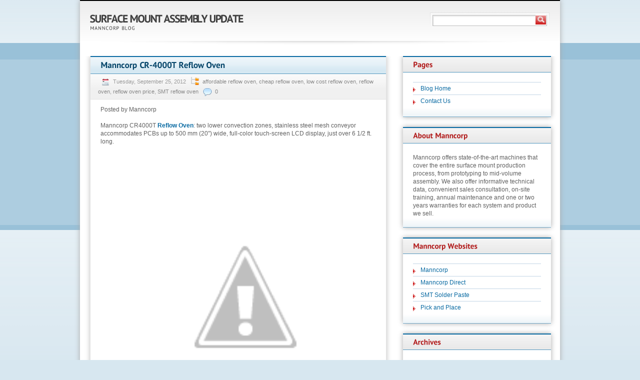

--- FILE ---
content_type: text/html; charset=UTF-8
request_url: http://www.thesmtsource.com/2012/09/manncorp-cr-4000t-reflow-oven.html
body_size: 65143
content:
<!DOCTYPE html>
<html class='v2' dir='ltr' xmlns='http://www.w3.org/1999/xhtml' xmlns:b='http://www.google.com/2005/gml/b' xmlns:data='http://www.google.com/2005/gml/data' xmlns:expr='http://www.google.com/2005/gml/expr'>
<head>
<link href='https://www.blogger.com/static/v1/widgets/335934321-css_bundle_v2.css' rel='stylesheet' type='text/css'/>
<meta content='IE=EmulateIE7' http-equiv='X-UA-Compatible'/>
<meta content='width=1100' name='viewport'/>
<meta content='text/html; charset=UTF-8' http-equiv='Content-Type'/>
<meta content='blogger' name='generator'/>
<link href='http://www.thesmtsource.com/favicon.ico' rel='icon' type='image/x-icon'/>
<link href='http://www.thesmtsource.com/2012/09/manncorp-cr-4000t-reflow-oven.html' rel='canonical'/>
<link rel="alternate" type="application/atom+xml" title="Surface Mount Assembly Update - Atom" href="http://www.thesmtsource.com/feeds/posts/default" />
<link rel="alternate" type="application/rss+xml" title="Surface Mount Assembly Update - RSS" href="http://www.thesmtsource.com/feeds/posts/default?alt=rss" />
<link rel="service.post" type="application/atom+xml" title="Surface Mount Assembly Update - Atom" href="https://www.blogger.com/feeds/6195336881426720098/posts/default" />

<link rel="alternate" type="application/atom+xml" title="Surface Mount Assembly Update - Atom" href="http://www.thesmtsource.com/feeds/3553074766532695515/comments/default" />
<!--Can't find substitution for tag [blog.ieCssRetrofitLinks]-->
<link href='http://4.bp.blogspot.com/-4XJhm9wcdoo/UGHGTe4TxYI/AAAAAAAABno/snWNY_l3qgo/s640/Blog_CR4000TReflowOven1_092512.JPG' rel='image_src'/>
<meta content='http://www.thesmtsource.com/2012/09/manncorp-cr-4000t-reflow-oven.html' property='og:url'/>
<meta content='Manncorp CR-4000T Reflow Oven ' property='og:title'/>
<meta content='This is a blog about Surface Mount Assembly Equipment Update from Manncorp' property='og:description'/>
<meta content='http://4.bp.blogspot.com/-4XJhm9wcdoo/UGHGTe4TxYI/AAAAAAAABno/snWNY_l3qgo/w1200-h630-p-k-no-nu/Blog_CR4000TReflowOven1_092512.JPG' property='og:image'/>
<title>
Manncorp CR-4000T Reflow Oven  | Surface Mount Assembly Update
</title>
<meta content='' name='description'/>
<style id='page-skin-1' type='text/css'><!--
/*
Theme Name: Blue with Grey
Author URI: http://ugesi.de/
Theme URI:
Description: Details oriented theme with modern and decent design. Blue and grey are main colors used in the theme. Menu is widgetized.
Author: Ugesi
Version: 1.4
Tags: blue, white, gray, light, two-columns, fixed-width, editor-style, sticky-post
License: GNU General Public License v2.0
License URI: http://www.gnu.org/licenses/gpl-2.0.html
*/
.navbar {
visibility: hidden;
display: none;
}
.section, .widget {
margin: 0;
padding: 0;
}
/* Reset browser styles
------------------------------------------ */
* {margin: 0; padding: 0;}
html {padding-bottom: 1px; overflow: scroll;}
body {background: #fff; color: #616161; font: 0.75em/1.5em Arial,Helvetica,sans-serif;}
[class] {list-style: none; padding: 0;}
h1, h2, h3, h4, h5, h6 {font-size: 1em;}
dt {font-weight: 700;}
table {border-collapse: collapse;}
img {border: none; vertical-align: middle;}
a, a:visited {color: #096aa2; text-decoration: none;}
a:hover {color: #83b200; text-decoration: underline;}
textarea, input, select, option, optgroup, button {font: 1em Arial,Helvetica,sans-serif;}
button, input[type="submit"], input[type="button"], input[type="reset"] {cursor: pointer;}
fieldset {overflow: hidden; border: none;}
legend {display: none;}
/* Custom fonts
------------------------------------------
@font-face {font-family: 'PTSans'; src: url('fonts/pts55f-webfont.eot'); src: url('fonts/pts55f-webfont.eot?#iefix') format('embedded-opentype'), url('fonts/pts55f-webfont.woff') format('woff'), url('fonts/pts55f-webfont.ttf') format('truetype'), url('fonts/pts55f-webfont.svg#PTSansRegular') format('svg'); font-weight: normal; font-style: normal;}
@font-face {font-family: 'PTSansBold'; src: url('fonts/pts75f-webfont.eot'); src: url('fonts/pts75f-webfont.eot?#iefix') format('embedded-opentype'), url('fonts/pts75f-webfont.woff') format('woff'), url('fonts/pts75f-webfont.ttf') format('truetype'), url('fonts/pts75f-webfont.svg#PTSansBold') format('svg'); font-weight: normal; font-style: normal;}
@font-face {font-family: 'PTSansNarrow'; src: url('fonts/ptn77f-webfont.eot'); src: url('fonts/ptn77f-webfont.eot?#iefix') format('embedded-opentype'), url('fonts/ptn77f-webfont.woff') format('woff'), url('fonts/ptn77f-webfont.ttf') format('truetype'), url('fonts/ptn77f-webfont.svg#PTSansNarrowBold') format('svg'); font-weight: normal; font-style: normal;}
*/
/* Global Styles
------------------------------------------ */
body {background: #d7e7f0 url("https://blogger.googleusercontent.com/img/b/R29vZ2xl/AVvXsEgaF0sdXiFyLJO39mgde3opzCPOMNqQSS6iYXCtr5lcfy-Rv9JyK7kfvwvfzmaHvWYje4THmiUHvHcIlt8GwRIE4TRVkJviNKjlmiXvI9zP_M8otzY7mvHFSErmwtUeaLH_wbkfR19xTvE/s0/bg.png") top repeat-x;}
h1 {margin: 0 0 0.5em; padding: 0; color: #83b200; font: normal 2.5em PTSansNarrow,sans-serif; text-shadow: #ccc 0 0 2px;}
h2 {margin: 1em 0; font: normal 1.417em PTSansBold,sans-serif;}
h3 {margin: 1em 0; font: normal 1.333em PTSansBold,sans-serif;}
h4 {margin: 1em 0; color: #777; font: normal 1.25em PTSansBold,sans-serif;}
h1 a, h2 a, h3 a, h4 a {font-family: PTSansBold,sans-serif;}
blockquote {margin: 1.5em 0; padding: 10px 20px; border: 1px solid #d9d9d9; background: #f8f8f8; font-style: italic;}
sub, sup {line-height: 1em;}
ul li, ol li {margin: 5px 20px; padding: 0;}
dl {overflow: hidden; margin: 1em 0; }
dt {float: left; clear: left; width: 150px; margin: 0 0 1em; padding: 0; font-weight: bold;}
dd {width: 500px; margin: 0 0 1em 150px; }
p {margin: 1em 0;}
table {margin: 1em auto; border: 1px solid #d9d9d9;}
table th, table th[class] {padding: 5px 10px; border: 1px solid #d9d9d9; background: #eef4f8;}
table td, table td[class] {padding: 5px 10px; border: 1px solid #d9d9d9;}
table tr.alternate td {background: #f8f8f8;}
form, form[class] {margin: 1.5em 0; padding: 10px 20px;}
fieldset {border: none;}
label {float: left; clear: left; width: 140px; margin: 5px 0; padding: 3px 0; font-size: 0.917em; text-transform: uppercase;}
input, textarea, select {width: 140px; margin: 5px 0; padding: 3px 10px; border: 1px solid #b5d2e3; background: #f2f7fa url("https://blogger.googleusercontent.com/img/b/R29vZ2xl/AVvXsEjXZJO4G0X0YprHnSOMg9KX5k3LASrdmkTPbNtW-MGzFipCVwmoPMFBIn-00g3k_FDwu5ZCTvxjPCzHH0VGD3Ia4hRMuiCKRIc-VqG-FaKZL1d0z2iZ41SVyGpPqaVOBkABKZXB4l1I8lk/s0/input.png") top repeat-x; color: #616161;}
input[type="checkbox"], input[type="radio"] {width: auto; border: none;}
textarea {width: 95%; max-width: 95%; min-width: 95%; min-height: 100px; height: 100px;}
p.form-submit, p.form-allowed-tags {margin-left: 140px;}
button, input[type="submit"], button[type="submit"] {width: auto; height: 24px; padding: 0 10px; border: 1px solid #fff; background: #b62b2b url("https://blogger.googleusercontent.com/img/b/R29vZ2xl/AVvXsEjWaTWrN7jkb_lv34RU00fJFK5sJbtv0eQl7cYIEVWXP2fT-uTChTWS8a4R54Fjjff5HeKV1T93mZmKhp7zrfBN0xi6jTzftyeb4F7odrShcq_G4gHc8Bvn8Sw-viB4R1UxX1es0EzcsPk/s0/button-bg.png") top repeat-x; color: #fff; font: normal 1.083em/24px PTSansBold,sans-serif; text-shadow: #6e1e1e 0 0 2px; cursor: pointer;}
/* Main Layout
------------------------------------------ */
.root {background: #fff; width: 960px; margin: 0 auto 30px; background: #fff; -moz-box-shadow: 0 0 10px #aaa; -webkit-box-shadow: 0 0 10px #aaa; box-shadow: 0 0 10px #aaa;}
.header {position: relative; z-index: 20; overflow: hidden; width: 960px; margin: 0 auto; padding-bottom: 20px; background: url("https://blogger.googleusercontent.com/img/b/R29vZ2xl/AVvXsEhgjcG5vBDfsWPdddaTc8KEUhIYrCAqqH8WWmbvPsjdOrnXGqvX8_Y-LyE27vFX5amEbaDY-Jirb6riHMGZmA3gTX1ZA2cggMJC8ESs9QzJzd2sPW9ZQnHLaUP52a2fIn5H6f2_97cCfqw/s0/header.png") top repeat-x;}
.header p.tagline {float: left; clear: left; margin: 0 0 0 20px; color: #333; font: normal 0.823em PTSans,sans-serif; text-transform: uppercase; letter-spacing: 1px;}
.header p.logo {float: left; margin: 25px 0 0 20px;  font-size: 1.8em; line-height: 1.23em; letter-spacing: -1.5px;}
.header p.logo a {color: #3f3f3f; font-family: PTSansNarrow,sans-serif; text-transform: uppercase;}
.header p.logo a:hover {color: #000; text-decoration: none;}
.header p.logo img {margin-right: 10px; vertical-align: top;}
.header form {float: right; width: 230px; height: 21px; margin: 25px 20px 0 0; padding: 5px; border: none; background: url("https://blogger.googleusercontent.com/img/b/R29vZ2xl/AVvXsEg7VNxp4JGpOP1ugDELKH-tCtGJB12QB_AYoNbBjXvdkbWgAw80fhlAssXgvIJxCAtPXV7-Q0oP09VS_oiso6xgh72Bz4dgYnT6h1eUo6iL78A3EpiWU9mekuQVb_fxHuIe9jJB-05pR9I/s0/search-form.png") 0 0 no-repeat;}
.header form input {width: 186px; margin: 0; padding: 4px 10px; border: none; background: transparent; color: #9e9e9e; font-size: 0.917em; vertical-align: middle;}
.header form button {overflow: hidden; width: 22px; height: 20px; margin: 0; padding: 0; border: 1px solid #fff; border-left: none; background: url("https://blogger.googleusercontent.com/img/b/R29vZ2xl/AVvXsEjAUOG8529c6nIaA92Yq_HvqjShFoxduzJwuvlC9kx9l8KfB9hs-FXkD8L1WTukQWTv7qkZ8fPrW-6mmaFAcWxdSN2rINUIbdOyaXa_UcTwK5Axw_syBpGvxdZHCyHOCBQ6_HPCGXFnS2c/s0/search-button.png") center center no-repeat; text-indent: -500px; vertical-align: middle;}
.nav {width: 960px; margin: 0 auto; padding: 0 0 10px; background: url("https://blogger.googleusercontent.com/img/b/R29vZ2xl/AVvXsEh89KPShZXrVt4fnyZBmbnjZIclcTm87GBnkwAbAEB6ETPcJjnbOLRp8t1-urpvloO65BUFrzrcBR0woD5kb1aacbxvdEN4tlfbADbEOcD26uEzMPN9QQndUQWejlEZG0dPylVr60AZn2U/s0/nav-shadow.png") center bottom no-repeat;}
.nav>div {background: #69add4 url("https://blogger.googleusercontent.com/img/b/R29vZ2xl/AVvXsEjRnvaMxvjlen0UC_12q5C49eTh4_0rgHQirxm2nljPHKrePbddEAxaDW-hq4s6t51UwYBsQ7GGkNmxJf554t6AR1mjZKU8B4fmsZZYcxtjTve6PgztjU8gtpBpRoLL0Z82YQA4Vj6WpiY/s0/nav-bg.png") bottom repeat-x;}
.nav ul.menu {list-style: none; width: 960px; min-height: 33px; margin: 0; padding: 0; }
.nav ul.menu>li {float: left; position: relative; z-index: 2;  overflow: hidden; height: 33px; margin: 0; padding: 0; }
.nav ul.menu>li:hover {overflow: visible; z-index: 50;}
.nav ul.menu>li>a {float: left; height: 33px; padding: 0 20px; border-right: 1px solid #5599bf; border-left: 1px solid #7ab6d8; background: url("https://blogger.googleusercontent.com/img/b/R29vZ2xl/AVvXsEhtrjGR6caRDS6hYkmpJu-ozizlnyehjw7x9YNgzP_JIjKqJnp1HxuVI_uA89N8zAmReLXSfsjQl_Mmqps5x65Hm3W-3PLxMFimnrAZ4og-xxZart9uiSvKVe76sYeafbO6TGJUUwAcO7A/s0/mm-hover.png") 0 -50px repeat-x; color: #fff; font: normal 1.217em/33px PTSansNarrow,sans-serif; text-shadow: #26688e 0 0 2px;}
.nav ul.menu>li>a:hover, .nav ul.menu>li:hover>a, .nav ul.menu>li.current-menu-item>a, .nav ul.menu>li.current_page_item>a {height: 33px; background-position: 0 0; color: #c80000; text-decoration: none; text-shadow: none;}
.nav ul.menu ul {position: absolute; left: 0; top: 33px; z-index: 1; list-style: none; width: 200px; margin: 0; padding: 0; border: 1px solid #5da6cf; border-width: 1px 1px 0; }
.nav ul.menu ul li {position: relative; overflow: hidden; margin: 0; padding: 0;}
.nav ul.menu ul li:hover {overflow: visible;}
.nav ul.menu ul li a {display: block; padding: 5px 20px; border-bottom: 1px solid #5da6cf; background: #2085be; color: #fff; font-size: 1.09em; font-family: PTSansNarrow,sans-serif; text-shadow: #26688e 0 0 2px;}
.nav ul.menu ul li a:hover, .nav ul.menu ul li:hover>a {background: #c4deed; color: #c80000; text-decoration: none; text-shadow: none;}
.nav ul.menu ul ul {left: 200px; top: 0;}
.content {position: relative; z-index: 30; overflow: hidden; width: 962px; margin: 20px auto 40px;}
.content>h1 {margin-top: -70px; margin-bottom: 10px; }
.main {float: left; width: 593px; padding: 0 0 0 20px;}
.sidebar {float: right; width: 296px; padding: 0 20px 0 0;}
.footer {padding: 0 0 10px; border-bottom: 2px solid #c80000; background: #f0f0f0;}
.footer-nav {padding-bottom: 10px; background: #cbe3ef url("https://blogger.googleusercontent.com/img/b/R29vZ2xl/AVvXsEhmIvb1koux4sQggUsYF1EWeKAVgj_PISu6JnWk7e8l3q1hkCFvaXObRSu9UDGyF4DIVkoV4sPZroZvQy2fiiAbE_qczW8KftKst87kYN8qtTI3Bs_bYcd1mrFJUQPfl_X9Mj2SyQ4QMno/s0/footer.png") center bottom repeat-x;}
.footer ul.menu {overflow: hidden; min-height: 32px; margin: 0;}
.footer ul.menu li {float: left; height: 32px; margin: 0; padding: 0; }
.footer ul.menu a {float: left; height: 32px; margin: 0; padding: 0 20px; background: url("https://blogger.googleusercontent.com/img/b/R29vZ2xl/AVvXsEhtrjGR6caRDS6hYkmpJu-ozizlnyehjw7x9YNgzP_JIjKqJnp1HxuVI_uA89N8zAmReLXSfsjQl_Mmqps5x65Hm3W-3PLxMFimnrAZ4og-xxZart9uiSvKVe76sYeafbO6TGJUUwAcO7A/s0/mm-hover.png") 0 -50px repeat-x; color: #fff; font-size: 1.15em; font-family: PTSansNarrow,sans-serif; text-shadow: #26688e 0 0 2px; line-height: 32px;}
.footer ul.menu a:hover, .footer ul.menu li.current-menu-item a, .footer ul.menu li.current_page_item a {height: 32px; background-position: 0 0; color: #2085be; text-decoration: none; text-shadow: none;}
.footer p {overflow: hidden; margin: 0 20px; padding: 0; color: #939393; font-size: 0.917em; line-height: 33px; }
.footer p a {padding: 0 5px;}
.footer p span {padding-right: 15px; color: #616161;}
/* general
------------------------------------------ */
.content form.searchform input {width: 300px; margin: 0 -1px 0 0; padding: 4px 10px; vertical-align: top; }
.content form.searchform button {width: 22px; height: 23px; margin: 0 0 0 5px; padding: 0; border: 1px solid #ce2020; background: url("https://blogger.googleusercontent.com/img/b/R29vZ2xl/AVvXsEjAUOG8529c6nIaA92Yq_HvqjShFoxduzJwuvlC9kx9l8KfB9hs-FXkD8L1WTukQWTv7qkZ8fPrW-6mmaFAcWxdSN2rINUIbdOyaXa_UcTwK5Axw_syBpGvxdZHCyHOCBQ6_HPCGXFnS2c/s0/search-button.png") 0 0 no-repeat; vertical-align: middle;}
.main form {padding: 10px 15px; border: none;}
.main form span.required {padding-right: 0 10px; color: #c00; font-weight: bold; font-size: 1.333em;}
.main form label+span.required {float: left;}
.main form.searchform input {width: 300px;}
.main form input[type="submit"] {position: relative; top: 5px;}
.main label {float: none;}
/* sidebar
------------------------------------------ */
.sidebar .widget {margin-bottom: 20px; padding: 0 20px 20px 20px; background: #fff url("https://blogger.googleusercontent.com/img/b/R29vZ2xl/AVvXsEjLAWXYw5L2mGf2F6Jry8HRmMRw9t48LsptifwGs0ogXC9YIOo6GRXHyHMzgM_K4Zb8kAAijlpd5qgmSVqnZj9I_DVUqDX34eMcI3BxhKQbKZpvHRqkA78HLD_Olry9G9uUefBwPJeZuKU/s0/box-bottom.png") bottom repeat-x; -webkit-box-shadow: 0 0 10px #aaa; box-shadow: 0 0 10px #aaa;}
.sidebar .widget h2 {margin: 0 -20px 20px; padding: 0 20px; border-top: 2px solid #096aa2; border-bottom: 1px solid #5296bd; background: #e7e7e7 url("https://blogger.googleusercontent.com/img/b/R29vZ2xl/AVvXsEik5-wfDnMfsxrTKWJpoRnh-xiV4-HPFIKRctSnYRiQq6nOP_31y5zyvwkJsoCQ2lkCjn23b2Ge2J5WgjbpoXWpum08WiHSpmtv1JyhKhWJ1WdeaSCBjYCwixwuatt4lhHS9Bm782npPiw/s0/sidebox-header.png") top repeat-x; color: #b11b1b; font: normal 1.217em/30px PTSansNarrow,sans-serif; }
.sidebar .widget select {width: 255px; margin: 5px 0;}
.sidebar .widget ul {list-style: none; margin-top: -1px; padding: 0;}
.sidebar .widget ul li {margin: 0; padding: 5px 0; border-top: 1px solid #c4d6e5; background-color: #fff; }
.sidebar .widget ul li {padding-left: 15px; background: url("https://blogger.googleusercontent.com/img/b/R29vZ2xl/AVvXsEjYMAZetL5FkiBqrQkReFWH2PDgZ6Xnt0VxQUPtPB1RbjNfzkS37XLnLbC3hap40Go65LDafhz1zl3-cWDXtOTADDKFx0rK14Q9Kz_eTcvmeMw9aErocBjEyal9Y7P47a9a-US25thyths/s0/arrow1.png") 0 10px no-repeat; }
.sidebar .widget ul ul {margin: 5px 0 -5px;}
.sidebar .widget ul ul li {background: url("https://blogger.googleusercontent.com/img/b/R29vZ2xl/AVvXsEjBw85eSBWP1252gDcLOryk7ksFO29vbBraslwmPxp28XrM20tbzrcZYsFqYh2xs_pyhlMaKjAXXPPLBOCvz8ku49R5FPpWHtaeCrk0oaRE4CgDt9zwZgW2GYvi3m08eeA6nMWZ77cA6sI/s0/arrow2.png") 0 10px no-repeat; }
.sidebar .widget ul ul ul li {background: url("https://blogger.googleusercontent.com/img/b/R29vZ2xl/AVvXsEjTwYB8WNCFZ7eUiyAdox5KR6Y7WEks2-oIxxPoLIg23rAP6lBnEKKHwwxTDJw9QATxI65SGdahewWuzGJcOqYh_q-SDAmqURTsdNqHDKX78DE2LCYZ9p-3Z5qLfdvJEmGL6pyenRPS4nc/s0/arrow3.png") 0 10px no-repeat; }
.sidebar .widget ul li a:visited, .widget .tagcloud a:visited {color: #99c1d8;}
.sidebar .widget ul>li.current-menu-item>a, .sidebar .widget ul>li.current_page_item>a, .sidebar .widget ul>li.current-cat>a {color: #1f597a; font-weight: bold;}
.sidebar #ArchiveList ul.flat li.archivedate {margin: 0; padding: 5px 0; border-top: 1px solid #c4d6e5; background-color: #fff; padding-left: 15px; background: url("https://blogger.googleusercontent.com/img/b/R29vZ2xl/AVvXsEjYMAZetL5FkiBqrQkReFWH2PDgZ6Xnt0VxQUPtPB1RbjNfzkS37XLnLbC3hap40Go65LDafhz1zl3-cWDXtOTADDKFx0rK14Q9Kz_eTcvmeMw9aErocBjEyal9Y7P47a9a-US25thyths/s0/arrow1.png") 0 10px no-repeat;}
.sidebar form {margin: 15px 0 0; padding: 0; border: none; background: none; }
.sidebar form.searchform input {width: 205px;}
/* post styles
------------------------------------------ */
div.post, div.page {overflow: hidden; margin: 0 0 20px; padding: 0 20px 5px; border: 1px solid #e3e3e3; border-width: 0 1px; background: #fff url("https://blogger.googleusercontent.com/img/b/R29vZ2xl/AVvXsEjLAWXYw5L2mGf2F6Jry8HRmMRw9t48LsptifwGs0ogXC9YIOo6GRXHyHMzgM_K4Zb8kAAijlpd5qgmSVqnZj9I_DVUqDX34eMcI3BxhKQbKZpvHRqkA78HLD_Olry9G9uUefBwPJeZuKU/s0/box-bottom.png") bottom repeat-x; -webkit-box-shadow: 0 0 10px #c0c0c0; box-shadow: 0 0 10px #c0c0c0;}
h2.post-title, h1.post-title {margin: 0 -20px; padding: 0 20px; border-top: 2px solid #096aa2; border-bottom: 1px solid #5296bd; background: #d5e8f2 url("https://blogger.googleusercontent.com/img/b/R29vZ2xl/AVvXsEiPhEqeSTVGh70IL6SCU5R6uuux-EQF-q0HYkAnrFFBbGvs_Bp20Iaj3Vmx6qwYIglO8bb88MZ1mjfBPlzoSv_daRMYT3Oh1c3fIBZ_AxOX1AJNRC4hXfxo2Q1Y0jR1HwcOacp1P2I-yHo/s0/post-header.png") top repeat-x; color: #05456a; font: normal 1.417em/33px PTSansBold,sans-serif; text-shadow: none;}
div.post h2 a, div.page h2 a {color: #05456a; font-family: PTSansBold,sans-serif;}
div.post h2 a:hover, div.page h2 a:hover {color: #c80000; text-decoration: none;}
div.post.sticky h2 {border-top: 2px solid #83b200;}
p.post-meta {margin: 0 -20px; padding: 5px 20px 5px 15px; border-bottom: 1px solid #e2e2e2; background: #f0f0f0 url("https://blogger.googleusercontent.com/img/b/R29vZ2xl/AVvXsEimiXJ9ihWYbrZwhYtFKA6DizYzEIojHyzJX_ubXHRn1yKkm0T172ZCm37fdw2fgNn1b_9yRAifj9dnNBSvSAhwrjd_Sn3fTYpFtM3hD6hYmrm9FmzCwTyFsImEshvwf95aij8-ELqibcg/s0/postmeta.png") top repeat-x; font-size: 0.917em;}
p.post-meta span {padding: 3px 0 3px 30px; background: url("https://blogger.googleusercontent.com/img/b/R29vZ2xl/AVvXsEg0U8TARz9-jPKbNx3QdCf-03GXHEBxLGcs3MzqA4T6NdXmjrNJ_FZtemCuuhCcDMMeEUBfJTrGa84JWcYMZs2IvfwuL9bH_yc6VetEQF-XbQLHQS4leJTFp4s85FYCOwK-Dvav6f11psk/s0/icons.png") no-repeat; color: #999; line-height: 20px;}
p.post-meta span.date {background-position: 5px 0;}
p.post-meta span.author {background-position: 5px -20px;}
p.post-meta span.cats {background-position: 5px -40px;}
p.post-meta span.comments {background-position: 5px -60px;}
p.post-meta a {color: #888;}
p.post-meta a:hover {color: #0069a0; text-decoration: none;}
p.tags {float: left; margin-right: 30px; color: #939393; font-size: 0.917em;}
p.tags span {padding: 3px 0 3px 25px; background: url("https://blogger.googleusercontent.com/img/b/R29vZ2xl/AVvXsEg0U8TARz9-jPKbNx3QdCf-03GXHEBxLGcs3MzqA4T6NdXmjrNJ_FZtemCuuhCcDMMeEUBfJTrGa84JWcYMZs2IvfwuL9bH_yc6VetEQF-XbQLHQS4leJTFp4s85FYCOwK-Dvav6f11psk/s0/icons.png") 0 -80px no-repeat; color: #888;}
p.more {float: right;  font-size: 0.917em; }
p.more a {float: right; height: 20px; padding: 0 0 0 20px; background: url("https://blogger.googleusercontent.com/img/b/R29vZ2xl/AVvXsEg0U8TARz9-jPKbNx3QdCf-03GXHEBxLGcs3MzqA4T6NdXmjrNJ_FZtemCuuhCcDMMeEUBfJTrGa84JWcYMZs2IvfwuL9bH_yc6VetEQF-XbQLHQS4leJTFp4s85FYCOwK-Dvav6f11psk/s0/icons.png") 0 -100px no-repeat; color: #1f6dae; font-family: PTSans, sans-serif; line-height: 20px; text-decoration: none; text-transform: uppercase; text-shadow: #f0f0f0 1px 1px 2px;}
p.more a:hover {color: #000;}
.post img.attachment-post-thumbnail {float: left; margin: 10px 10px 10px 0;}
.post ul, post ol {margin:0; padding:0;}
.post ul li {margin:0; padding:0;}
.post ol {margin:15px 0 0 0; padding:0;}
.post ol li {margin:0 0 0 30px; padding:0;}
/* comments
------------------------------------------ */
div.comments {clear: left; margin: 20px -20px 0; padding: 0 0 15px; border-top: 2px solid #c5d3dc; background: url("https://blogger.googleusercontent.com/img/b/R29vZ2xl/AVvXsEj1wPdW0QM7yNGRC1PaJViUdqWpRz51aU2V82tOb9g4UFZ8GTlBWqX1ZPspYV94CppbjQJ_my2ye_xvBWkO1qbpN9N6WD2AT_j4a_asY7ruV53noHpJCVFu9Vqgv-zYqoNAnihaaFPWstw/s0/comments-header.png") 0 0 repeat-x;}
.comments h3 {height: 30px; margin-top: 0; padding-left: 50px; background-position: 20px center; background-repeat: no-repeat; color: #05456a; font: normal 1.25em/33px PTSansBold,sans-serif;}
.comments>h3 {background-image: url("https://blogger.googleusercontent.com/img/b/R29vZ2xl/AVvXsEjHp53qAVvYVk4nx5TajFhlyTwVmm3JMYDUi8xJz1YZMNd4267ntQOVMwJQWxPMEdxYnk8I0elFvxONhRRXwNqynPMvIbLFFJL0D-pbr59WYVlyIfFrMv8LnImTdrE-upNbWCfXZcogwd0/s0/icon-comments.png");}
#respond h3 {clear: left; background-image: url("https://blogger.googleusercontent.com/img/b/R29vZ2xl/AVvXsEgmzUVuNDy0ZS0mJQNMGvBsgiWGHb9pgvR1oQPTdERTJeLtc4uWn9qnvVFNtPw1l1Ge05n2DB913lLzKysAkQksB2j-hbVa5nIb8X0J3kK8sMSs37SG8jk4_0iJ8ZNKfzzPAW8zx5vG8Zk/s0/icon-comments-add.png");}
#comments ol {list-style: none; margin: 20px 0; padding: 0 20px;}
#comments ol li {overflow: hidden; margin: 20px 0; padding: 0 15px; background: #e9eef2 url("https://blogger.googleusercontent.com/img/b/R29vZ2xl/AVvXsEiPW3iN-xWN4geNwYkI6JI-yodd9PpqqErxsVgWihJr87KyL438GmNzIF3iaeoiS9p-zmcHpx2KLSyEWLYGE2VvcTbv8977hm_QD00KBAmfJnwJyXwPD3VrSttiOphrSDXQdKNg5LOrfy4/s0/comment-bg.png") 0 0 no-repeat;}
/*#comments ol li ol li {overflow: hidden; padding:10px; background: #fff;}*/
#comments ol li ol li {border-top: 10px solid #fff;}
#comments ol li .avatar-image-container {float: left; margin: 0 10px 15px 28px; padding: 3px; border: 1px solid #cfdbe2; background: #fff; width:32px; height:32px;}
#comments ol li .avatar-image-container img {width:32px; height:32px;}
.comments .user, .comments .datetime {color: #3f3f3f; font-size: 0.923em;}
.comment-header {display: block; width: 450px;}
.comment-content {clear: left; margin: 0.5em 0; line-height: 1.3em;}
.comment-content {margin-left: -50px !important; margin-right: 15px;}
.commentlist ul {clear: both;}
.comment-actions {float: right; overflow: hidden; }
.comment-actions a {float: right; height: 20px; margin-bottom: 10px; padding-left: 30px; background: url("https://blogger.googleusercontent.com/img/b/R29vZ2xl/AVvXsEg0U8TARz9-jPKbNx3QdCf-03GXHEBxLGcs3MzqA4T6NdXmjrNJ_FZtemCuuhCcDMMeEUBfJTrGa84JWcYMZs2IvfwuL9bH_yc6VetEQF-XbQLHQS4leJTFp4s85FYCOwK-Dvav6f11psk/s0/icons.png") 5px -160px no-repeat;}
.commentlist li .comment-body ul {margin: 1em 0; list-style: disc;}
.commentlist li .comment-body ol {margin: 1em 0; list-style: decimal;}
.commentlist li .comment-body li {overflow: visible; margin: 0 0 0 20px; padding: 0; border: none; background: transparent;}
.comment-meta, .comment-author, .comment-author-vcard {display: inline; font-size: 0.917em; line-height: 1.5em;}
.comment-author cite {font-weight: bold; font-style: normal;}
#respond {clear: both; padding: 0 0 20px; /*border-top: 2px solid #b11b1b; background: url("https://blogger.googleusercontent.com/img/b/R29vZ2xl/AVvXsEill74FilVpQ4sMx8PVaXNlA7ersI2-kKgxdsjjE3yGvwPkpmXjvYXRwLay_JL3YElBpyJoIvRqzvbqFS59fQtWiZgpPfqdEXxpAnGBZSNUB-XmPogViDPTP9J0Trm-6RUEjXbZza9bgFI/s0/comments-form-header.png") 0 0 repeat-x;*/}
#respond form, #respond form[class] {padding: 10px 15px;}
.commentlist li #respond {margin-left: 0; background: none;}
.commentlist li #respond form, .commentlist li #respond form[class] {margin: 0 0 -10px; padding: 10px 15px; background: #fff;}
#respond form label {float: left; clear: left;}
#respond form input {width: 250px;}
#respond form input[type="submit"] {width: auto;}
.comments form p {margin: 0;}
.comments form p.form-allowed-tags, .comments form p.form-submit, .comments form p.comment-notes {margin: 1em 0 1em 140px;}
.comments form p.comment-notes {margin-left: 0; }
/* misc
------------------------------------------ */
.main form.searchform input {width: 350px;}
.clear {height: 0; margin: 0; padding: 0; clear: both; float: none; overflow: hidden; border: none;}
.alignleft {float: left; margin: 5px 20px 5px 0; padding: 0; }
.alignright {float: right; margin: 5px 0 5px 20px; padding: 0; }
.aligncenter {display: block; margin: 1em auto; text-align: center;}
.wp-caption-text {margin: 0.5em 0 0; color: #777; font-size: 0.917em;}
.nocomments {clear: both;}
img.size-thumbnail {margin: 5px;}
a.post-edit-link {font-size: 0.5em;}
img {margin: 0; max-width: 550px; height: auto;}
embed {max-width: 550px;}
.wp-caption img, .wp-caption embed {max-width: 540px;}
.gallery {overflow: hidden; padding: 1.5em 0;}
.gallery dl {text-align: center;}
.gallery dl dt {float: none; width: auto;}
.gallery dl dd {clear: left; width: auto; margin: 0; text-align: center;}
.gallery a img, .gallery a img[class] {padding: 2px; border: 1px solid #d6e5ee !important; background: transparent;}
[id*="gallery"] img {padding: 2px; border: 1px solid #d6e5ee;}
.gallery a:hover img, .gallery a:hover img[class] {border-color: #014e8f !important;}
.wp-caption {max-width: 540px;}
.wp-caption, .gallery-caption {padding: 10px 5px 5px; border: 1px solid #d9d9d9; background: #f8f8f8; text-align: center;}
p.pagination {clear: both; overflow: hidden;}
p.pagination a {height: 21px; background: url("https://blogger.googleusercontent.com/img/b/R29vZ2xl/AVvXsEg0U8TARz9-jPKbNx3QdCf-03GXHEBxLGcs3MzqA4T6NdXmjrNJ_FZtemCuuhCcDMMeEUBfJTrGa84JWcYMZs2IvfwuL9bH_yc6VetEQF-XbQLHQS4leJTFp4s85FYCOwK-Dvav6f11psk/s0/icons.png") no-repeat; font: normal 1.083em/21px "PTSansBold",sans-serif;}
p.pagination a:hover {color: #000; text-decoration: none;}
p.pagination .prev a {float: left; padding: 0 0 0 25px; background-position: 0 -140px;  }
p.pagination .next a {float: right; padding: 0 25px 0 0; background-position: 100% -120px;}
p.pages {clear: both;}
p label {display: inline; margin-bottom: 0;}
p.comment-form-comment label {display: block; float: left;}
.gallery-caption {position: static;}
.bypostauthor {position: static;}
.banner {position: relative; z-index: 1; margin-top: -16px; padding-bottom: 12px; background: url("https://blogger.googleusercontent.com/img/b/R29vZ2xl/AVvXsEj6JiLJD0dN8G2lIJtvdf4cdNQ8V7ifrLWbbCSLxRDNBf0t892ep5HSriV9WCVPaTCtoFweMN8uQXg-1Yt-BYIFgg09DatCMx8GXHreLJtBN27NJi2U1HhnI_n91HsJAahd-UEUH7zZMYc/s0/banner-border.png") bottom repeat-x;}
.banner>div {background: #7cab00; min-height: 100px; }
.banner img {display: block;}

--></style>
<script type='text/javascript'>
//<![CDATA[
/*
 * Copyright (c) 2009 Simo Kinnunen.
 * Licensed under the MIT license.
 *
 * @version 1.08
 */
var Cufon=(function(){var m=function(){return m.replace.apply(null,arguments)};var x=m.DOM={ready:(function(){var C=false,E={loaded:1,complete:1};var B=[],D=function(){if(C){return}C=true;for(var F;F=B.shift();F()){}};if(document.addEventListener){document.addEventListener("DOMContentLoaded",D,false);window.addEventListener("pageshow",D,false)}if(!window.opera&&document.readyState){(function(){E[document.readyState]?D():setTimeout(arguments.callee,10)})()}if(document.readyState&&document.createStyleSheet){(function(){try{document.body.doScroll("left");D()}catch(F){setTimeout(arguments.callee,1)}})()}q(window,"load",D);return function(F){if(!arguments.length){D()}else{C?F():B.push(F)}}})(),root:function(){return document.documentElement||document.body}};var n=m.CSS={Size:function(C,B){this.value=parseFloat(C);this.unit=String(C).match(/[a-z%]*$/)[0]||"px";this.convert=function(D){return D/B*this.value};this.convertFrom=function(D){return D/this.value*B};this.toString=function(){return this.value+this.unit}},addClass:function(C,B){var D=C.className;C.className=D+(D&&" ")+B;return C},color:j(function(C){var B={};B.color=C.replace(/^rgba\((.*?),\s*([\d.]+)\)/,function(E,D,F){B.opacity=parseFloat(F);return"rgb("+D+")"});return B}),fontStretch:j(function(B){if(typeof B=="number"){return B}if(/%$/.test(B)){return parseFloat(B)/100}return{"ultra-condensed":0.5,"extra-condensed":0.625,condensed:0.75,"semi-condensed":0.875,"semi-expanded":1.125,expanded:1.25,"extra-expanded":1.5,"ultra-expanded":2}[B]||1}),getStyle:function(C){var B=document.defaultView;if(B&&B.getComputedStyle){return new a(B.getComputedStyle(C,null))}if(C.currentStyle){return new a(C.currentStyle)}return new a(C.style)},gradient:j(function(F){var G={id:F,type:F.match(/^-([a-z]+)-gradient\(/)[1],stops:[]},C=F.substr(F.indexOf("(")).match(/([\d.]+=)?(#[a-f0-9]+|[a-z]+\(.*?\)|[a-z]+)/ig);for(var E=0,B=C.length,D;E<B;++E){D=C[E].split("=",2).reverse();G.stops.push([D[1]||E/(B-1),D[0]])}return G}),quotedList:j(function(E){var D=[],C=/\s*((["'])([\s\S]*?[^\\])\2|[^,]+)\s*/g,B;while(B=C.exec(E)){D.push(B[3]||B[1])}return D}),recognizesMedia:j(function(G){var E=document.createElement("style"),D,C,B;E.type="text/css";E.media=G;try{E.appendChild(document.createTextNode("/**/"))}catch(F){}C=g("head")[0];C.insertBefore(E,C.firstChild);D=(E.sheet||E.styleSheet);B=D&&!D.disabled;C.removeChild(E);return B}),removeClass:function(D,C){var B=RegExp("(?:^|\\s+)"+C+"(?=\\s|$)","g");D.className=D.className.replace(B,"");return D},supports:function(D,C){var B=document.createElement("span").style;if(B[D]===undefined){return false}B[D]=C;return B[D]===C},textAlign:function(E,D,B,C){if(D.get("textAlign")=="right"){if(B>0){E=" "+E}}else{if(B<C-1){E+=" "}}return E},textShadow:j(function(F){if(F=="none"){return null}var E=[],G={},B,C=0;var D=/(#[a-f0-9]+|[a-z]+\(.*?\)|[a-z]+)|(-?[\d.]+[a-z%]*)|,/ig;while(B=D.exec(F)){if(B[0]==","){E.push(G);G={};C=0}else{if(B[1]){G.color=B[1]}else{G[["offX","offY","blur"][C++]]=B[2]}}}E.push(G);return E}),textTransform:(function(){var B={uppercase:function(C){return C.toUpperCase()},lowercase:function(C){return C.toLowerCase()},capitalize:function(C){return C.replace(/\b./g,function(D){return D.toUpperCase()})}};return function(E,D){var C=B[D.get("textTransform")];return C?C(E):E}})(),whiteSpace:(function(){var D={inline:1,"inline-block":1,"run-in":1};var C=/^\s+/,B=/\s+$/;return function(H,F,G,E){if(E){if(E.nodeName.toLowerCase()=="br"){H=H.replace(C,"")}}if(D[F.get("display")]){return H}if(!G.previousSibling){H=H.replace(C,"")}if(!G.nextSibling){H=H.replace(B,"")}return H}})()};n.ready=(function(){var B=!n.recognizesMedia("all"),E=false;var D=[],H=function(){B=true;for(var K;K=D.shift();K()){}};var I=g("link"),J=g("style");function C(K){return K.disabled||G(K.sheet,K.media||"screen")}function G(M,P){if(!n.recognizesMedia(P||"all")){return true}if(!M||M.disabled){return false}try{var Q=M.cssRules,O;if(Q){search:for(var L=0,K=Q.length;O=Q[L],L<K;++L){switch(O.type){case 2:break;case 3:if(!G(O.styleSheet,O.media.mediaText)){return false}break;default:break search}}}}catch(N){}return true}function F(){if(document.createStyleSheet){return true}var L,K;for(K=0;L=I[K];++K){if(L.rel.toLowerCase()=="stylesheet"&&!C(L)){return false}}for(K=0;L=J[K];++K){if(!C(L)){return false}}return true}x.ready(function(){if(!E){E=n.getStyle(document.body).isUsable()}if(B||(E&&F())){H()}else{setTimeout(arguments.callee,10)}});return function(K){if(B){K()}else{D.push(K)}}})();function s(D){var C=this.face=D.face,B={"\u0020":1,"\u00a0":1,"\u3000":1};this.glyphs=D.glyphs;this.w=D.w;this.baseSize=parseInt(C["units-per-em"],10);this.family=C["font-family"].toLowerCase();this.weight=C["font-weight"];this.style=C["font-style"]||"normal";this.viewBox=(function(){var F=C.bbox.split(/\s+/);var E={minX:parseInt(F[0],10),minY:parseInt(F[1],10),maxX:parseInt(F[2],10),maxY:parseInt(F[3],10)};E.width=E.maxX-E.minX;E.height=E.maxY-E.minY;E.toString=function(){return[this.minX,this.minY,this.width,this.height].join(" ")};return E})();this.ascent=-parseInt(C.ascent,10);this.descent=-parseInt(C.descent,10);this.height=-this.ascent+this.descent;this.spacing=function(L,N,E){var O=this.glyphs,M,K,G,P=[],F=0,J=-1,I=-1,H;while(H=L[++J]){M=O[H]||this.missingGlyph;if(!M){continue}if(K){F-=G=K[H]||0;P[I-1]-=G}F+=P[++I]=~~(M.w||this.w)+N+(B[H]?E:0);K=M.k}P.total=F;return P}}function f(){var C={},B={oblique:"italic",italic:"oblique"};this.add=function(D){(C[D.style]||(C[D.style]={}))[D.weight]=D};this.get=function(H,I){var G=C[H]||C[B[H]]||C.normal||C.italic||C.oblique;if(!G){return null}I={normal:400,bold:700}[I]||parseInt(I,10);if(G[I]){return G[I]}var E={1:1,99:0}[I%100],K=[],F,D;if(E===undefined){E=I>400}if(I==500){I=400}for(var J in G){if(!k(G,J)){continue}J=parseInt(J,10);if(!F||J<F){F=J}if(!D||J>D){D=J}K.push(J)}if(I<F){I=F}if(I>D){I=D}K.sort(function(M,L){return(E?(M>=I&&L>=I)?M<L:M>L:(M<=I&&L<=I)?M>L:M<L)?-1:1});return G[K[0]]}}function r(){function D(F,G){if(F.contains){return F.contains(G)}return F.compareDocumentPosition(G)&16}function B(G){var F=G.relatedTarget;if(!F||D(this,F)){return}C(this,G.type=="mouseover")}function E(F){C(this,F.type=="mouseenter")}function C(F,G){setTimeout(function(){var H=d.get(F).options;m.replace(F,G?h(H,H.hover):H,true)},10)}this.attach=function(F){if(F.onmouseenter===undefined){q(F,"mouseover",B);q(F,"mouseout",B)}else{q(F,"mouseenter",E);q(F,"mouseleave",E)}}}function u(){var C=[],D={};function B(H){var E=[],G;for(var F=0;G=H[F];++F){E[F]=C[D[G]]}return E}this.add=function(F,E){D[F]=C.push(E)-1};this.repeat=function(){var E=arguments.length?B(arguments):C,F;for(var G=0;F=E[G++];){m.replace(F[0],F[1],true)}}}function A(){var D={},B=0;function C(E){return E.cufid||(E.cufid=++B)}this.get=function(E){var F=C(E);return D[F]||(D[F]={})}}function a(B){var D={},C={};this.extend=function(E){for(var F in E){if(k(E,F)){D[F]=E[F]}}return this};this.get=function(E){return D[E]!=undefined?D[E]:B[E]};this.getSize=function(F,E){return C[F]||(C[F]=new n.Size(this.get(F),E))};this.isUsable=function(){return !!B}}function q(C,B,D){if(C.addEventListener){C.addEventListener(B,D,false)}else{if(C.attachEvent){C.attachEvent("on"+B,function(){return D.call(C,window.event)})}}}function v(C,B){var D=d.get(C);if(D.options){return C}if(B.hover&&B.hoverables[C.nodeName.toLowerCase()]){b.attach(C)}D.options=B;return C}function j(B){var C={};return function(D){if(!k(C,D)){C[D]=B.apply(null,arguments)}return C[D]}}function c(F,E){var B=n.quotedList(E.get("fontFamily").toLowerCase()),D;for(var C=0;D=B[C];++C){if(i[D]){return i[D].get(E.get("fontStyle"),E.get("fontWeight"))}}return null}function g(B){return document.getElementsByTagName(B)}function k(C,B){return C.hasOwnProperty(B)}function h(){var C={},B,F;for(var E=0,D=arguments.length;B=arguments[E],E<D;++E){for(F in B){if(k(B,F)){C[F]=B[F]}}}return C}function o(E,M,C,N,F,D){var K=document.createDocumentFragment(),H;if(M===""){return K}var L=N.separate;var I=M.split(p[L]),B=(L=="words");if(B&&t){if(/^\s/.test(M)){I.unshift("")}if(/\s$/.test(M)){I.push("")}}for(var J=0,G=I.length;J<G;++J){H=z[N.engine](E,B?n.textAlign(I[J],C,J,G):I[J],C,N,F,D,J<G-1);if(H){K.appendChild(H)}}return K}function l(D,M){var C=D.nodeName.toLowerCase();if(M.ignore[C]){return}var E=!M.textless[C];var B=n.getStyle(v(D,M)).extend(M);var F=c(D,B),G,K,I,H,L,J;if(!F){return}for(G=D.firstChild;G;G=I){K=G.nodeType;I=G.nextSibling;if(E&&K==3){if(H){H.appendData(G.data);D.removeChild(G)}else{H=G}if(I){continue}}if(H){D.replaceChild(o(F,n.whiteSpace(H.data,B,H,J),B,M,G,D),H);H=null}if(K==1){if(G.firstChild){if(G.nodeName.toLowerCase()=="cufon"){z[M.engine](F,null,B,M,G,D)}else{arguments.callee(G,M)}}J=G}}}var t=" ".split(/\s+/).length==0;var d=new A();var b=new r();var y=new u();var e=false;var z={},i={},w={autoDetect:false,engine:null,forceHitArea:false,hover:false,hoverables:{a:true},ignore:{applet:1,canvas:1,col:1,colgroup:1,head:1,iframe:1,map:1,optgroup:1,option:1,script:1,select:1,style:1,textarea:1,title:1,pre:1},printable:true,selector:(window.Sizzle||(window.jQuery&&function(B){return jQuery(B)})||(window.dojo&&dojo.query)||(window.Ext&&Ext.query)||(window.YAHOO&&YAHOO.util&&YAHOO.util.Selector&&YAHOO.util.Selector.query)||(window.$$&&function(B){return $$(B)})||(window.$&&function(B){return $(B)})||(document.querySelectorAll&&function(B){return document.querySelectorAll(B)})||g),separate:"words",textless:{dl:1,html:1,ol:1,table:1,tbody:1,thead:1,tfoot:1,tr:1,ul:1},textShadow:"none"};var p={words:/\s/.test("\u00a0")?/[^\S\u00a0]+/:/\s+/,characters:"",none:/^/};m.now=function(){x.ready();return m};m.refresh=function(){y.repeat.apply(y,arguments);return m};m.registerEngine=function(C,B){if(!B){return m}z[C]=B;return m.set("engine",C)};m.registerFont=function(D){if(!D){return m}var B=new s(D),C=B.family;if(!i[C]){i[C]=new f()}i[C].add(B);return m.set("fontFamily",'"'+C+'"')};m.replace=function(D,C,B){C=h(w,C);if(!C.engine){return m}if(!e){n.addClass(x.root(),"cufon-active cufon-loading");n.ready(function(){n.addClass(n.removeClass(x.root(),"cufon-loading"),"cufon-ready")});e=true}if(C.hover){C.forceHitArea=true}if(C.autoDetect){delete C.fontFamily}if(typeof C.textShadow=="string"){C.textShadow=n.textShadow(C.textShadow)}if(typeof C.color=="string"&&/^-/.test(C.color)){C.textGradient=n.gradient(C.color)}else{delete C.textGradient}if(!B){y.add(D,arguments)}if(D.nodeType||typeof D=="string"){D=[D]}n.ready(function(){for(var F=0,E=D.length;F<E;++F){var G=D[F];if(typeof G=="string"){m.replace(C.selector(G),C,true)}else{l(G,C)}}});return m};m.set=function(B,C){w[B]=C;return m};return m})();Cufon.registerEngine("canvas",(function(){var b=document.createElement("canvas");if(!b||!b.getContext||!b.getContext.apply){return}b=null;var a=Cufon.CSS.supports("display","inline-block");var e=!a&&(document.compatMode=="BackCompat"||/frameset|transitional/i.test(document.doctype.publicId));var f=document.createElement("style");f.type="text/css";f.appendChild(document.createTextNode(("cufon{text-indent:0;}@media screen,projection{cufon{display:inline;display:inline-block;position:relative;vertical-align:middle;"+(e?"":"font-size:1px;line-height:1px;")+"}cufon cufontext{display:-moz-inline-box;display:inline-block;width:0;height:0;overflow:hidden;text-indent:-10000in;}"+(a?"cufon canvas{position:relative;}":"cufon canvas{position:absolute;}")+"}@media print{cufon{padding:0;}cufon canvas{display:none;}}").replace(/;/g,"!important;")));document.getElementsByTagName("head")[0].appendChild(f);function d(p,h){var n=0,m=0;var g=[],o=/([mrvxe])([^a-z]*)/g,k;generate:for(var j=0;k=o.exec(p);++j){var l=k[2].split(",");switch(k[1]){case"v":g[j]={m:"bezierCurveTo",a:[n+~~l[0],m+~~l[1],n+~~l[2],m+~~l[3],n+=~~l[4],m+=~~l[5]]};break;case"r":g[j]={m:"lineTo",a:[n+=~~l[0],m+=~~l[1]]};break;case"m":g[j]={m:"moveTo",a:[n=~~l[0],m=~~l[1]]};break;case"x":g[j]={m:"closePath"};break;case"e":break generate}h[g[j].m].apply(h,g[j].a)}return g}function c(m,k){for(var j=0,h=m.length;j<h;++j){var g=m[j];k[g.m].apply(k,g.a)}}return function(V,w,P,t,C,W){var k=(w===null);if(k){w=C.getAttribute("alt")}var A=V.viewBox;var m=P.getSize("fontSize",V.baseSize);var B=0,O=0,N=0,u=0;var z=t.textShadow,L=[];if(z){for(var U=z.length;U--;){var F=z[U];var K=m.convertFrom(parseFloat(F.offX));var I=m.convertFrom(parseFloat(F.offY));L[U]=[K,I];if(I<B){B=I}if(K>O){O=K}if(I>N){N=I}if(K<u){u=K}}}var Z=Cufon.CSS.textTransform(w,P).split("");var E=V.spacing(Z,~~m.convertFrom(parseFloat(P.get("letterSpacing"))||0),~~m.convertFrom(parseFloat(P.get("wordSpacing"))||0));if(!E.length){return null}var h=E.total;O+=A.width-E[E.length-1];u+=A.minX;var s,n;if(k){s=C;n=C.firstChild}else{s=document.createElement("cufon");s.className="cufon cufon-canvas";s.setAttribute("alt",w);n=document.createElement("canvas");s.appendChild(n);if(t.printable){var S=document.createElement("cufontext");S.appendChild(document.createTextNode(w));s.appendChild(S)}}var aa=s.style;var H=n.style;var j=m.convert(A.height);var Y=Math.ceil(j);var M=Y/j;var G=M*Cufon.CSS.fontStretch(P.get("fontStretch"));var J=h*G;var Q=Math.ceil(m.convert(J+O-u));var o=Math.ceil(m.convert(A.height-B+N));n.width=Q;n.height=o;H.width=Q+"px";H.height=o+"px";B+=A.minY;H.top=Math.round(m.convert(B-V.ascent))+"px";H.left=Math.round(m.convert(u))+"px";var r=Math.max(Math.ceil(m.convert(J)),0)+"px";if(a){aa.width=r;aa.height=m.convert(V.height)+"px"}else{aa.paddingLeft=r;aa.paddingBottom=(m.convert(V.height)-1)+"px"}var X=n.getContext("2d"),D=j/A.height;X.scale(D,D*M);X.translate(-u,-B);X.save();function T(){var x=V.glyphs,ab,l=-1,g=-1,y;X.scale(G,1);while(y=Z[++l]){var ab=x[Z[l]]||V.missingGlyph;if(!ab){continue}if(ab.d){X.beginPath();if(ab.code){c(ab.code,X)}else{ab.code=d("m"+ab.d,X)}X.fill()}X.translate(E[++g],0)}X.restore()}if(z){for(var U=z.length;U--;){var F=z[U];X.save();X.fillStyle=F.color;X.translate.apply(X,L[U]);T()}}var q=t.textGradient;if(q){var v=q.stops,p=X.createLinearGradient(0,A.minY,0,A.maxY);for(var U=0,R=v.length;U<R;++U){p.addColorStop.apply(p,v[U])}X.fillStyle=p}else{X.fillStyle=P.get("color")}T();return s}})());Cufon.registerEngine("vml",(function(){var e=document.namespaces;if(!e){return}e.add("cvml","urn:schemas-microsoft-com:vml");e=null;var b=document.createElement("cvml:shape");b.style.behavior="url(#default#VML)";if(!b.coordsize){return}b=null;var h=(document.documentMode||0)<8;document.write(('<style type="text/css">cufoncanvas{text-indent:0;}@media screen{cvml\\:shape,cvml\\:rect,cvml\\:fill,cvml\\:shadow{behavior:url(#default#VML);display:block;antialias:true;position:absolute;}cufoncanvas{position:absolute;text-align:left;}cufon{display:inline-block;position:relative;vertical-align:'+(h?"middle":"text-bottom")+";}cufon cufontext{position:absolute;left:-10000in;font-size:1px;}a cufon{cursor:pointer}}@media print{cufon cufoncanvas{display:none;}}</style>").replace(/;/g,"!important;"));function c(i,j){return a(i,/(?:em|ex|%)$|^[a-z-]+$/i.test(j)?"1em":j)}function a(l,m){if(m==="0"){return 0}if(/px$/i.test(m)){return parseFloat(m)}var k=l.style.left,j=l.runtimeStyle.left;l.runtimeStyle.left=l.currentStyle.left;l.style.left=m.replace("%","em");var i=l.style.pixelLeft;l.style.left=k;l.runtimeStyle.left=j;return i}function f(l,k,j,n){var i="computed"+n,m=k[i];if(isNaN(m)){m=k.get(n);k[i]=m=(m=="normal")?0:~~j.convertFrom(a(l,m))}return m}var g={};function d(p){var q=p.id;if(!g[q]){var n=p.stops,o=document.createElement("cvml:fill"),i=[];o.type="gradient";o.angle=180;o.focus="0";o.method="sigma";o.color=n[0][1];for(var m=1,l=n.length-1;m<l;++m){i.push(n[m][0]*100+"% "+n[m][1])}o.colors=i.join(",");o.color2=n[l][1];g[q]=o}return g[q]}return function(ac,G,Y,C,K,ad,W){var n=(G===null);if(n){G=K.alt}var I=ac.viewBox;var p=Y.computedFontSize||(Y.computedFontSize=new Cufon.CSS.Size(c(ad,Y.get("fontSize"))+"px",ac.baseSize));var y,q;if(n){y=K;q=K.firstChild}else{y=document.createElement("cufon");y.className="cufon cufon-vml";y.alt=G;q=document.createElement("cufoncanvas");y.appendChild(q);if(C.printable){var Z=document.createElement("cufontext");Z.appendChild(document.createTextNode(G));y.appendChild(Z)}if(!W){y.appendChild(document.createElement("cvml:shape"))}}var ai=y.style;var R=q.style;var l=p.convert(I.height),af=Math.ceil(l);var V=af/l;var P=V*Cufon.CSS.fontStretch(Y.get("fontStretch"));var U=I.minX,T=I.minY;R.height=af;R.top=Math.round(p.convert(T-ac.ascent));R.left=Math.round(p.convert(U));ai.height=p.convert(ac.height)+"px";var F=Y.get("color");var ag=Cufon.CSS.textTransform(G,Y).split("");var L=ac.spacing(ag,f(ad,Y,p,"letterSpacing"),f(ad,Y,p,"wordSpacing"));if(!L.length){return null}var k=L.total;var x=-U+k+(I.width-L[L.length-1]);var ah=p.convert(x*P),X=Math.round(ah);var O=x+","+I.height,m;var J="r"+O+"ns";var u=C.textGradient&&d(C.textGradient);var o=ac.glyphs,S=0;var H=C.textShadow;var ab=-1,aa=0,w;while(w=ag[++ab]){var D=o[ag[ab]]||ac.missingGlyph,v;if(!D){continue}if(n){v=q.childNodes[aa];while(v.firstChild){v.removeChild(v.firstChild)}}else{v=document.createElement("cvml:shape");q.appendChild(v)}v.stroked="f";v.coordsize=O;v.coordorigin=m=(U-S)+","+T;v.path=(D.d?"m"+D.d+"xe":"")+"m"+m+J;v.fillcolor=F;if(u){v.appendChild(u.cloneNode(false))}var ae=v.style;ae.width=X;ae.height=af;if(H){var s=H[0],r=H[1];var B=Cufon.CSS.color(s.color),z;var N=document.createElement("cvml:shadow");N.on="t";N.color=B.color;N.offset=s.offX+","+s.offY;if(r){z=Cufon.CSS.color(r.color);N.type="double";N.color2=z.color;N.offset2=r.offX+","+r.offY}N.opacity=B.opacity||(z&&z.opacity)||1;v.appendChild(N)}S+=L[aa++]}var M=v.nextSibling,t,A;if(C.forceHitArea){if(!M){M=document.createElement("cvml:rect");M.stroked="f";M.className="cufon-vml-cover";t=document.createElement("cvml:fill");t.opacity=0;M.appendChild(t);q.appendChild(M)}A=M.style;A.width=X;A.height=af}else{if(M){q.removeChild(M)}}ai.width=Math.max(Math.ceil(p.convert(k*P)),0);if(h){var Q=Y.computedYAdjust;if(Q===undefined){var E=Y.get("lineHeight");if(E=="normal"){E="1em"}else{if(!isNaN(E)){E+="em"}}Y.computedYAdjust=Q=0.5*(a(ad,E)-parseFloat(ai.height))}if(Q){ai.marginTop=Math.ceil(Q)+"px";ai.marginBottom=Q+"px"}}return y}})());
//]]>
</script>
<script type='text/javascript'>
//<![CDATA[
// #### Generated By: http://www.cufonfonts.com ####
/*!
 * The following copyright notice may not be removed under any circumstances.
 * 
 * Copyright:
 * Copyright � 2009 ParaType Ltd. All rights reserved.
 * 
 * Trademark:
 * PT Sans is a trademark of the ParaType Ltd.
 * 
 * Description:
 * PT Sans is a type family of universal use. It consists of 8 styles: regular and
 * bold weights with corresponding italics form a standard computer font family;
 * two narrow styles (regular and bold) are intended for documents that require
 * tight set; two caption styles (regular and bold) are for texts of small point
 * sizes. The design combines traditional conservative appearance with modern
 * trends of humanistic sans serif and characterized by enhanced legibility. These
 * features beside conventional use in business applications and printed stuff made
 * the fonts quite useable for direction and guide signs, schemes, screens of
 * information kiosks and other objects of urban visual communications.
 * 
 * The fonts next to standard Latin and Cyrillic character sets contain signs of
 * title languages of the national republics of Russian Federation and support the
 * most of the languages of neighboring countries. The fonts were developed and
 * released by ParaType in 2009 with financial support from Federal Agency of Print
 * and Mass Communications of Russian Federation. Design - Alexandra Korolkova with
 * assistance of Olga Umpeleva and supervision of Vladimir Yefimov.
 * 
 * Manufacturer:
 * ParaType Ltd
 * 
 * Designer:
 * A.Korolkova, O.Umpeleva, V.Yefimov
 * 
 * Vendor URL:
 * http://www.paratype.com
 * 
 * License information:
 * http://scripts.sil.org/OFL_web
 */
Cufon.registerFont({"w":450,"face":{"font-family":"PT Sans Narrow","font-weight":400,"font-stretch":"condensed","units-per-em":"1000","panose-1":"2 11 5 6 2 2 3 2 2 4","ascent":"750","descent":"-250","x-height":"12","bbox":"-28 -871 789 230","underline-thickness":"50","underline-position":"-50","unicode-range":"U+0020-U+20CF"},"glyphs":{" ":{"w":212,"k":{"*":9,"-":12,",":18,".":18,"T":26,"V":24,"W":16,"X":24,"Y":24,"Z":16,"v":5,"y":5,"\"":57,"'":57,"A":27}},"!":{"d":"101,-700r75,0r0,347r-15,176r-45,0r-15,-176r0,-347xm138,12v-33,0,-50,-21,-50,-57v0,-35,17,-56,50,-56v33,0,50,21,50,56v0,36,-17,56,-50,57","w":247},"\"":{"d":"177,-700r69,0r-26,193r-43,0r0,-193xm72,-700r69,0r-26,193r-43,0r0,-193","w":286,"k":{" ":67,"-":129,",":100,".":100,"C":32,"G":32,"O":32,"Q":32,"\u00c7":32,"\u00d6":32,"\u011e":32,"V":-32,"W":-32,"Y":-29,"c":82,"e":82,"g":82,"o":82,"q":82,"\u00e7":82,"\u00f6":82,"\u011f":82,"A":99,"a":52,"m":52,"n":52,"p":52,"r":52,"s":52,"u":52,"\u015f":52}},"#":{"d":"230,-225r-82,0r-32,167r-61,0r32,-167r-63,0r13,-60r61,0r27,-140r-61,0r13,-60r60,0r30,-157r61,0r-30,157r82,0r31,-157r61,0r-30,157r61,0r-14,60r-59,0r-27,140r60,0r-14,60r-57,0r-32,167r-62,0xm159,-285r83,0r27,-140r-83,0"},"$":{"d":"352,-308v83,100,38,305,-95,315r0,93r-60,0r0,-88v-55,-1,-101,-10,-134,-30r23,-68v27,17,65,27,111,29r0,-279v-68,-44,-133,-94,-133,-207v0,-92,50,-154,133,-166r0,-91r60,0r0,88v50,3,80,9,114,25r-23,65v-26,-13,-51,-21,-91,-23r0,256v33,25,68,49,95,81xm242,-57v75,-8,102,-132,56,-194v-15,-20,-34,-38,-56,-54r0,248xm212,-643v-75,7,-91,113,-52,169v14,20,31,38,52,54r0,-223"},"%":{"d":"518,-713r47,30r-426,695r-47,-30xm477,-1v-96,0,-128,-68,-128,-170v0,-100,33,-170,128,-170v96,0,128,68,128,170v0,102,-32,170,-128,170xm477,-286v-58,0,-63,54,-63,115v0,69,12,115,63,115v57,0,62,-54,62,-115v0,-61,-5,-115,-62,-115xm183,-372v-96,0,-128,-68,-128,-170v0,-100,33,-170,128,-170v96,0,128,68,128,170v0,102,-32,170,-128,170xm183,-657v-58,0,-63,54,-63,115v0,69,12,115,63,115v57,0,62,-54,62,-115v0,-61,-5,-115,-62,-115","w":637},"&":{"d":"279,12v-121,0,-188,-75,-188,-200v0,-119,71,-187,139,-242v-23,-44,-50,-91,-50,-154v0,-78,42,-128,122,-128v78,0,122,40,122,115v0,80,-52,131,-109,176v39,82,89,164,141,234v25,-34,48,-100,60,-148r58,23v-19,59,-47,127,-77,174v38,44,60,69,101,98r-45,52v-30,-17,-63,-48,-98,-93v-39,49,-90,93,-176,93xm163,-189v-8,133,156,175,228,87v9,-9,16,-19,22,-28v-56,-74,-111,-160,-151,-249v-49,48,-94,95,-99,190xm305,-651v-87,6,-47,139,-19,185v41,-36,72,-63,72,-116v0,-37,-13,-72,-53,-69","w":656},"'":{"d":"72,-700r69,0r-26,193r-43,0r0,-193","w":181,"k":{" ":67,"-":129,",":100,".":100,"C":32,"G":32,"O":32,"Q":32,"\u00c7":32,"\u00d6":32,"\u011e":32,"V":-32,"W":-32,"Y":-29,"c":82,"e":82,"g":82,"o":82,"q":82,"\u00e7":82,"\u00f6":82,"\u011f":82,"A":99,"a":52,"m":52,"n":52,"p":52,"r":52,"s":52,"u":52,"\u015f":52}},"(":{"d":"230,-685v-144,210,-144,666,0,875r-47,30v-150,-174,-177,-584,-63,-822v19,-39,40,-76,65,-110","w":233,"k":{"-":9}},")":{"d":"5,192v146,-210,140,-666,-1,-876r45,-28v151,173,180,583,65,822v-19,39,-40,76,-65,110","w":234},"*":{"d":"108,-703v16,26,27,57,35,90v9,-33,20,-64,37,-89r44,24v-16,32,-38,58,-61,83v30,-6,59,-13,97,-11r0,51v-37,2,-64,-5,-93,-11v22,24,44,48,59,79r-43,25v-17,-27,-29,-59,-40,-93v-8,34,-19,65,-36,90r-44,-25v15,-29,36,-54,58,-76v-27,7,-55,13,-91,11r0,-51v37,-2,66,4,94,11v-24,-24,-46,-49,-60,-82","w":291,"k":{" ":9,"-":132,",":201,".":201,"T":-5,"c":5,"e":5,"g":5,"o":5,"q":5,"\u00e7":5,"\u00f6":5,"\u011f":5,"v":-6,"y":-6,"A":14}},"+":{"d":"34,-373r139,0r0,-156r68,0r0,156r139,0r0,65r-139,0r0,158r-68,0r0,-158r-139,0r0,-65","w":415},",":{"d":"88,-98v82,1,63,147,28,193v-17,22,-36,42,-60,52r-25,-34v34,-19,57,-54,59,-104v-31,8,-54,-18,-54,-52v0,-32,21,-55,52,-55","w":162,"k":{"J":-17," ":66,"*":34,"-":100,",":-4,".":-4,"T":14,"V":16,"W":10,"Y":18,"t":3,"v":6,"y":6,"w":4,"\"":113,"'":113}},"-":{"d":"47,-320r197,0r0,69r-197,0r0,-69","w":291,"k":{" ":64,"*":11,"-":15,",":100,".":100,"T":18,"V":8,"W":5,"X":12,"Y":11,"\"":107,"'":107,"A":6,")":9,"]":9,"}":9}},".":{"d":"89,12v-33,0,-50,-21,-50,-57v0,-35,17,-56,50,-56v33,0,50,21,50,56v0,36,-17,56,-50,57","w":155,"k":{"J":-17," ":66,"*":34,"-":100,",":-4,".":-4,"T":14,"V":16,"W":10,"Y":18,"t":3,"v":6,"y":6,"w":4,"\"":113,"'":113}},"\/":{"d":"266,-712r56,22r-292,830r-58,-21","w":295},"0":{"d":"226,12v-174,0,-188,-177,-188,-362v0,-155,18,-284,107,-342v23,-15,50,-20,80,-20v173,0,187,177,187,362v0,156,-17,283,-106,342v-22,15,-50,20,-80,20xm140,-577v-31,83,-31,357,0,447v34,98,136,101,172,6v31,-83,29,-355,0,-446v-32,-98,-136,-102,-172,-7"},"1":{"d":"94,-67r113,0r0,-487r9,-59r-34,48r-84,68r-38,-45r182,-170r37,0r0,645r109,0r0,67r-294,0r0,-67"},"2":{"d":"216,-712v143,-4,173,148,134,280v-36,121,-95,236,-159,327v-12,17,-31,28,-41,47v64,-15,151,-7,229,-9r0,67r-324,0r0,-32v88,-117,180,-251,225,-412v25,-88,18,-205,-80,-203v-41,0,-80,19,-104,38r-28,-52v34,-30,87,-49,148,-51"},"3":{"d":"388,-213v0,156,-98,249,-261,219v-21,-4,-39,-10,-54,-17r20,-65v26,15,58,25,100,23v83,-3,120,-64,123,-150v4,-116,-64,-152,-183,-142r0,-29r116,-224r39,-42v-62,11,-140,6,-212,7r0,-67r290,0r0,29r-128,239v-9,11,-23,18,-30,31r29,-6v105,6,151,83,151,194"},"4":{"d":"431,-215r-93,0r0,215r-70,0r0,-215r-248,0r0,-34r265,-462r53,0r0,431r93,0r0,65xm268,-280v1,-105,-5,-219,10,-310r-3,0v-34,102,-92,180,-140,268r-38,49v50,-9,112,-7,171,-7"},"5":{"d":"173,-55v83,-1,129,-68,129,-158v0,-123,-81,-168,-201,-146r0,-341r256,0r0,70r-190,0r0,204v207,-46,262,247,148,378v-32,35,-78,59,-140,60v-46,0,-83,-6,-111,-19r18,-64v25,12,53,16,91,16"},"6":{"d":"245,-416v108,3,162,83,160,205v-2,127,-50,223,-175,223v-128,0,-181,-100,-179,-247v3,-246,82,-424,274,-477r20,58v-130,40,-197,156,-219,305v18,-36,62,-69,119,-67xm123,-273v-7,104,9,220,107,220v69,0,102,-70,102,-151v0,-131,-90,-183,-171,-123v-19,14,-31,34,-38,54"},"7":{"d":"95,0r202,-591r36,-49v-78,18,-185,6,-277,9r0,-69r341,0r0,27r-230,673r-72,0","k":{" ":43,"-":51,",":90,".":90,"C":8,"G":8,"O":8,"Q":8,"\u00c7":8,"\u00d6":8,"\u011e":8,"c":14,"e":14,"g":14,"o":14,"q":14,"\u00e7":14,"\u00f6":14,"\u011f":14,"t":8,"A":17,"a":14,"m":14,"n":14,"p":14,"r":14,"s":14,"u":14,"\u015f":14,"\u00fc":5}},"8":{"d":"221,12v-107,-2,-163,-68,-163,-174v0,-101,45,-152,109,-199v-52,-39,-96,-85,-96,-176v0,-104,58,-175,159,-175v93,0,151,64,150,159v-2,91,-37,137,-91,187v57,41,104,91,104,190v0,110,-63,190,-172,188xm225,-53v101,0,121,-151,63,-217v-21,-24,-47,-45,-74,-63v-51,37,-85,87,-87,160v-2,65,33,120,98,120xm229,-647v-95,-3,-108,137,-58,195v20,23,44,43,70,60v38,-40,68,-77,70,-145v2,-63,-30,-108,-82,-110"},"9":{"d":"209,-284v-112,0,-162,-86,-163,-204v-1,-130,53,-224,177,-224v129,0,178,103,177,252v-2,249,-75,426,-274,472r-19,-59v131,-33,198,-142,216,-290v-27,37,-53,53,-114,53xm219,-647v-71,0,-100,71,-100,151v0,83,33,147,106,147v65,0,110,-31,105,-107v-6,-95,-21,-191,-111,-191","w":451},":":{"d":"126,-391v-33,0,-50,-21,-50,-57v0,-35,17,-56,50,-56v33,0,50,21,50,56v0,36,-17,56,-50,57xm126,12v-33,0,-50,-21,-50,-57v0,-35,17,-56,50,-56v33,0,50,21,50,56v0,36,-17,56,-50,57","w":190,"k":{"\/":-20}},";":{"d":"127,-98v82,1,63,147,28,193v-17,22,-36,42,-60,52r-25,-34v34,-19,57,-54,59,-104v-31,8,-54,-18,-54,-52v0,-32,21,-55,52,-55xm135,-391v-33,0,-50,-21,-50,-57v0,-35,17,-56,50,-56v33,0,50,21,50,56v0,36,-17,56,-50,57","w":216},"<":{"d":"36,-305r0,-29r300,-223r39,54r-191,145r-74,38r73,32r196,144r-38,54","w":415},"=":{"d":"35,-291r344,0r0,67r-344,0r0,-67xm35,-456r344,0r0,67r-344,0r0,-67","w":415},">":{"d":"74,-90r-38,-54r196,-144r73,-32r-74,-38r-191,-145r39,-54r300,223r0,29","w":415},"?":{"d":"329,-555v0,174,-142,209,-147,378r-60,0v-13,-175,132,-208,132,-368v0,-61,-24,-103,-88,-102v-42,0,-81,18,-107,37r-28,-56v41,-26,84,-46,152,-46v96,0,146,61,146,157xm157,12v-33,0,-50,-21,-50,-57v0,-35,17,-56,50,-56v33,0,50,21,50,56v0,36,-17,56,-50,57","w":357},"@":{"d":"376,-472v50,-38,130,-34,164,10r25,-29r33,0v-14,123,-46,264,-46,391v0,47,52,35,81,15v62,-43,92,-132,92,-241v0,-184,-99,-287,-281,-287v-155,0,-244,98,-288,219v-16,45,-24,96,-24,152v2,213,100,343,307,343v36,0,85,-10,110,-24r18,56v-41,20,-82,29,-138,29v-238,0,-361,-151,-361,-398v0,-206,91,-343,233,-408v46,-20,95,-30,146,-30v219,0,342,126,342,348v0,138,-52,244,-137,298v-27,16,-56,24,-87,24v-60,1,-82,-38,-73,-103r-4,0v-30,49,-66,103,-139,103v-66,0,-102,-66,-101,-146v2,-144,46,-260,128,-322xm328,-266v-14,69,-31,193,48,197v61,-12,89,-74,116,-123r27,-208v-21,-39,-80,-45,-116,-12v-36,33,-63,87,-75,146","w":857},"A":{"d":"333,-196r-198,0r-56,196r-74,0r211,-711r41,0r211,711r-78,0xm155,-263r160,0v-29,-105,-63,-204,-80,-321r-2,0v-17,116,-50,216,-78,321","w":473},"B":{"d":"222,-708v116,0,191,46,189,167v-2,86,-38,146,-105,169r0,4v78,17,122,72,122,169v0,147,-92,213,-246,207v-41,-1,-85,-4,-118,-13r0,-689v44,-9,101,-14,158,-14xm139,-68v110,25,210,-11,210,-126v0,-119,-89,-137,-210,-130r0,256xm332,-524v0,-109,-93,-127,-193,-110r0,245r103,-4v47,-19,90,-65,90,-131","w":471,"k":{"T":24}},"C":{"d":"305,-57v44,2,81,-15,107,-32r18,62v-31,27,-86,39,-143,39v-190,0,-243,-159,-244,-362v-2,-230,87,-397,325,-355v21,4,39,10,54,17r-18,68v-28,-15,-64,-26,-109,-23v-140,8,-171,137,-173,293v-2,164,49,287,183,293","w":458,"k":{" ":32,"-":61,"C":22,"G":22,"O":22,"Q":22,"\u00c7":22,"\u00d6":22,"\u011e":22,"T":25,"V":27,"W":7,"X":35,"Y":31,"Z":23,"c":28,"e":28,"g":28,"o":28,"q":28,"\u00e7":28,"\u00f6":28,"\u011f":28,"t":28,"v":36,"y":36,"w":32,"x":25,"z":17,"A":25,"a":13,"m":13,"n":13,"p":13,"r":13,"s":13,"u":13,"\u015f":13}},"D":{"d":"207,9r-143,-8r0,-701v44,-8,100,-8,151,-8v204,0,267,147,267,353v0,206,-68,361,-275,364xm403,-356v0,-157,-37,-291,-205,-283v-20,0,-42,3,-59,5r0,570r74,4v155,-4,190,-139,190,-296","w":525,"k":{"J":6,",":24,".":24,"T":37,"V":23,"W":17,"X":40,"Y":34,"Z":19,"v":12,"y":12,"x":24,"z":17,"\"":32,"'":32,"A":17}},"E":{"d":"64,-700r311,0r0,69r-236,0r0,237r217,0r0,69r-217,0r0,256r241,0r0,69r-316,0r0,-700","w":429},"F":{"d":"64,-700r311,0r0,69r-236,0r0,247r220,0r0,69r-220,0r0,315r-75,0r0,-700","w":413},"G":{"d":"122,-350v-2,167,42,293,178,293v35,0,63,-8,86,-25r0,-204r-129,-19r0,-44r193,0r0,308v-33,33,-98,53,-161,53v-192,0,-245,-159,-246,-362v-2,-231,93,-394,333,-356v22,4,40,11,55,18r-18,68v-28,-15,-66,-26,-111,-23v-143,8,-178,135,-180,293","w":492},"H":{"d":"397,-323r-258,0r0,323r-75,0r0,-700r75,0r0,308r258,0r0,-308r75,0r0,700r-75,0r0,-323","w":536},"I":{"d":"79,-700r75,0r0,700r-75,0r0,-700","w":233},"J":{"d":"38,-59v55,-1,55,-55,55,-112r0,-529r75,0r0,543v3,116,-42,184,-158,163v-15,-3,-27,-7,-36,-12r16,-65v12,7,29,12,48,12","w":241},"K":{"d":"175,-324r-36,0r0,324r-75,0r0,-700r75,0r0,326r35,-14r182,-312r86,0r-183,302r-35,32r41,40r203,326r-95,0","w":493,"k":{" ":24,"-":64,"C":40,"G":40,"O":40,"Q":40,"\u00c7":40,"\u00d6":40,"\u011e":40,"T":29,"V":9,"W":8,"X":26,"Y":24,"c":39,"e":39,"g":39,"o":39,"q":39,"\u00e7":39,"\u00f6":39,"\u011f":39,"t":32,"v":43,"y":43,"w":43,"x":33,"z":23,"A":24,"a":21,"m":21,"n":21,"p":21,"r":21,"s":21,"u":21,"\u015f":21}},"L":{"d":"401,0r-337,0r0,-700r75,0r0,631r262,0r0,69","w":415,"k":{" ":35,"*":130,"-":61,"C":57,"G":57,"O":57,"Q":57,"\u00c7":57,"\u00d6":57,"\u011e":57,"T":100,"V":85,"W":61,"X":89,"Y":88,"Z":45,"c":44,"e":44,"g":44,"o":44,"q":44,"\u00e7":44,"\u00f6":44,"\u011f":44,"t":35,"v":77,"y":77,"w":55,"x":37,"z":27,"\"":102,"'":102,"A":67,"a":14,"m":14,"n":14,"p":14,"r":14,"s":14,"u":14,"\u015f":14}},"M":{"d":"498,-460r9,-106r-4,0r-32,99r-141,304r-25,0r-148,-304r-31,-99r-4,0r14,106r0,460r-72,0r0,-700r63,0r169,344v10,26,14,59,27,82r24,-83r160,-343r66,0r0,700r-75,0r0,-460","w":637},"N":{"d":"171,-444r-43,-110r-3,0v21,168,7,369,11,554r-72,0r0,-711r45,0r259,454r41,105r4,0v-21,-165,-7,-365,-11,-548r72,0r0,711r-46,0","w":538},"O":{"d":"274,12v-189,0,-231,-166,-231,-362v0,-206,50,-362,231,-362v190,0,232,167,232,362v0,206,-51,362,-232,362xm274,-643v-157,5,-168,233,-144,405v13,91,46,181,144,181v50,0,88,-24,114,-72v59,-114,56,-419,-43,-490v-20,-15,-43,-24,-71,-24","w":549,"k":{"J":6,",":24,".":24,"T":37,"V":23,"W":17,"X":40,"Y":34,"Z":19,"v":12,"y":12,"x":24,"z":17,"\"":32,"'":32,"A":17}},"P":{"d":"423,-493v0,170,-110,250,-284,227r0,266r-75,0r0,-693v40,-12,90,-15,139,-15v140,1,220,69,220,215xm344,-493v0,-121,-88,-164,-205,-140r0,298v123,22,205,-31,205,-158","w":451,"k":{" ":32,",":105,".":105,"C":13,"G":13,"O":13,"Q":13,"\u00c7":13,"\u00d6":13,"\u011e":13,"T":12,"X":36,"Y":20,"Z":21,"c":29,"e":29,"g":29,"o":29,"q":29,"\u00e7":29,"\u00f6":29,"\u011f":29,"x":29,"z":19,"A":53,"a":27,"m":27,"n":27,"p":27,"r":27,"s":27,"u":27,"\u015f":27}},"Q":{"d":"170,50v145,-30,240,95,396,48r0,68v-134,43,-235,-54,-360,-54v-12,0,-24,2,-36,6r0,-68xm274,12v-189,0,-231,-166,-231,-362v0,-206,50,-362,231,-362v190,0,232,167,232,362v0,206,-51,362,-232,362xm274,-643v-157,5,-168,233,-144,405v13,91,46,181,144,181v50,0,88,-24,114,-72v59,-114,56,-419,-43,-490v-20,-15,-43,-24,-71,-24","w":549,"k":{"J":6,",":24,".":24,"T":37,"V":23,"W":17,"X":40,"Y":34,"Z":19,"v":12,"y":12,"x":24,"z":17,"\"":32,"'":32,"A":17}},"R":{"d":"401,-516v1,107,-48,176,-126,200r38,37r138,279r-87,0r-150,-305r-75,-15r0,320r-75,0r0,-693v39,-10,98,-15,145,-15v125,1,191,64,192,192xm213,-639v-23,0,-58,2,-74,6r0,263v117,10,183,-28,183,-142v0,-71,-37,-128,-109,-127","w":480,"k":{"-":32,"C":28,"G":28,"O":28,"Q":28,"\u00c7":28,"\u00d6":28,"\u011e":28,"T":47,"V":39,"W":32,"X":34,"Y":45,"Z":19,"c":39,"e":39,"g":39,"o":39,"q":39,"\u00e7":39,"\u00f6":39,"\u011f":39,"t":19,"v":25,"y":25,"w":22,"x":29,"z":19,"\"":5,"'":5,"A":23}},"S":{"d":"392,-176v2,119,-76,188,-199,188v-70,0,-121,-14,-160,-36r26,-69v29,19,80,37,132,36v75,-1,131,-36,126,-114v-7,-125,-132,-150,-199,-221v-36,-38,-70,-82,-70,-155v0,-172,206,-197,334,-133r-24,66v-29,-17,-78,-29,-129,-29v-93,0,-134,89,-86,155v77,105,246,134,249,312","w":428},"T":{"d":"433,-631r-172,0r0,631r-75,0r0,-631r-172,0r0,-69r419,0r0,69","w":447,"k":{"\u011f":103,"\u00f6":103," ":32,"*":-5,"-":103,",":83,".":83,"C":37,"G":37,"O":37,"Q":37,"\u00c7":37,"\u00d6":37,"\u011e":37,"T":-20,"V":8,"W":8,"X":29,"Y":18,"Z":29,"c":103,"e":103,"g":103,"o":103,"q":103,"\u00e7":103,"t":47,"v":103,"y":103,"w":103,"x":103,"z":103,"A":55,"a":85,"m":85,"n":85,"p":85,"r":85,"s":85,"u":85,"\u015f":85,")":-20,"]":-20,"}":-20,"\u00fc":60}},"U":{"d":"268,-60v103,-2,117,-76,117,-194r0,-446r72,0r0,469v1,153,-53,240,-190,240v-146,0,-202,-76,-203,-224r0,-485r75,0r0,446v0,113,19,197,129,194","w":521},"V":{"d":"218,-221v8,34,9,76,20,107v37,-209,101,-390,150,-586r77,0r-212,711r-40,0r-215,-711r83,0","w":463,"k":{"\u011f":49,"\u00f6":49," ":24,"*":-36,"-":43,",":78,".":78,"C":23,"G":23,"O":23,"Q":23,"\u00c7":23,"\u00d6":23,"\u011e":23,"T":8,"V":9,"W":8,"X":9,"Y":11,"Z":9,"c":49,"e":49,"g":49,"o":49,"q":49,"\u00e7":49,"t":5,"v":16,"y":16,"w":14,"x":39,"z":32,"\"":-32,"'":-32,"A":39,"a":41,"m":41,"n":41,"p":41,"r":41,"s":41,"u":41,"\u015f":41,"\u00fc":36}},"W":{"d":"182,-237v6,38,4,83,14,117r12,-119r112,-461r43,0r112,462r13,118v22,-206,69,-386,103,-580r75,0r-156,711r-46,0r-111,-461r-14,-107r-3,0r-14,108r-111,460r-47,0r-159,-711r81,0","w":672,"k":{"\u00f6":36," ":20,"*":-35,"-":21,",":62,".":62,"C":17,"G":17,"O":17,"Q":17,"\u00c7":17,"\u00d6":17,"\u011e":17,"T":8,"V":8,"W":8,"X":8,"Y":11,"Z":8,"c":36,"e":36,"g":36,"o":36,"q":36,"\u00e7":36,"\u011f":36,"v":12,"y":12,"w":14,"x":32,"z":31,"\"":-32,"'":-32,"A":25,"a":34,"m":34,"n":34,"p":34,"r":34,"s":34,"u":34,"\u015f":34,"\u00fc":24}},"X":{"d":"203,-356r-168,-344r90,0v43,99,94,189,129,296v35,-109,91,-197,135,-296r83,0r-174,337r182,363r-88,0r-121,-251r-23,-62v-37,115,-97,208,-145,313r-84,0","w":500,"k":{" ":24,"-":64,"C":40,"G":40,"O":40,"Q":40,"\u00c7":40,"\u00d6":40,"\u011e":40,"T":29,"V":9,"W":8,"X":26,"Y":24,"c":39,"e":39,"g":39,"o":39,"q":39,"\u00e7":39,"\u00f6":39,"\u011f":39,"t":32,"v":43,"y":43,"w":43,"x":33,"z":23,"A":24,"a":21,"m":21,"n":21,"p":21,"r":21,"s":21,"u":21,"\u015f":21}},"Y":{"d":"191,-278r-186,-422r88,0r126,305v6,19,6,45,15,61r13,-63r122,-303r81,0r-184,421r0,279r-75,0r0,-278","w":455,"k":{"\u011f":72,"\u00f6":72," ":20,"*":-19,"-":50,",":88,".":88,"C":34,"G":34,"O":34,"Q":34,"\u00c7":34,"\u00d6":34,"\u011e":34,"T":18,"V":11,"W":8,"X":24,"Y":11,"Z":25,"c":72,"e":72,"g":72,"o":72,"q":72,"\u00e7":72,"t":33,"v":39,"y":39,"w":32,"x":48,"z":53,"\"":-29,"'":-29,"A":58,"a":58,"m":58,"n":58,"p":58,"r":58,"s":58,"u":58,"\u015f":58,"\u00fc":49}},"Z":{"d":"29,-69r278,-522r33,-40r-311,0r0,-69r381,0r0,69r-279,525r-32,37r311,0r0,69r-381,0r0,-69","w":439,"k":{" ":31,"-":68,"C":19,"G":19,"O":19,"Q":19,"\u00c7":19,"\u00d6":19,"\u011e":19,"T":19,"V":9,"W":8,"X":23,"Y":25,"Z":16,"c":39,"e":39,"g":39,"o":39,"q":39,"\u00e7":39,"\u00f6":39,"\u011f":39,"t":12,"v":21,"y":21,"w":21,"x":15,"z":19,"A":16,"a":16,"m":16,"n":16,"p":16,"r":16,"s":16,"u":16,"\u015f":16}},"[":{"d":"64,-700r156,0r0,65r-84,0r0,800r84,0r0,65r-156,0r0,-930","w":248,"k":{"-":9}},"\\":{"d":"330,117r-60,23r-298,-829r61,-23","w":316},"]":{"d":"185,230r-156,0r0,-65r84,0r0,-800r-84,0r0,-65r156,0r0,930","w":249},"^":{"d":"191,-711r30,0r139,276r-75,0v-29,-66,-64,-125,-80,-204v-22,78,-62,138,-96,204r-69,0","w":412},"_":{"d":"0,140r334,0r0,65r-334,0r0,-65","w":334},"`":{"d":"195,-571r-41,0r-94,-128r0,-21r83,0","w":255},"a":{"d":"194,-443v-39,0,-91,14,-116,30r-24,-57v38,-24,97,-38,158,-38v98,0,131,58,131,153v0,118,-16,253,7,357r-55,0r-17,-59r-4,0v-22,36,-60,65,-122,64v-76,-1,-123,-59,-123,-141v0,-131,107,-159,241,-151v6,-82,10,-158,-76,-158xm174,-58v53,1,83,-30,97,-64r0,-106v-83,-6,-167,3,-167,86v-1,49,25,83,70,84","w":400,"k":{"T":96,"'":11,"\"":11}},"b":{"d":"200,9v-54,1,-112,-14,-141,-35r0,-674r72,0r0,238r3,0v27,-33,64,-50,109,-50v124,0,153,106,154,254v1,160,-55,263,-197,267xm225,-447v-53,0,-81,36,-94,80r0,294v19,11,48,19,78,17v88,-5,115,-90,113,-202v-2,-93,-10,-189,-97,-189","w":434,"k":{"f":10,"*":5,",":3,".":3,"v":10,"y":10,"w":9,"x":19,"z":12,"\"":46,"'":46}},"c":{"d":"229,-53v34,1,67,-15,85,-30r21,58v-30,24,-73,37,-124,37v-141,0,-171,-119,-174,-262v-4,-174,72,-293,243,-255v19,5,35,11,48,18r-20,63v-27,-15,-56,-23,-87,-23v-90,0,-109,85,-109,197v0,101,19,193,117,197","w":356,"k":{"y":10," ":19,"-":36,"c":17,"e":17,"g":17,"o":17,"q":17,"\u00e7":17,"\u00f6":17,"\u011f":17,"x":12,"z":12,"\"":6,"'":6}},"d":{"d":"219,-509v40,0,55,4,83,15r0,-206r72,0r0,528v0,66,-1,118,8,174r-49,0r-16,-60r-4,0v-18,38,-59,72,-116,70v-129,-5,-159,-108,-160,-261v-1,-149,52,-260,182,-260xm112,-248v2,95,9,195,98,195v48,0,79,-28,92,-85r0,-283v-20,-17,-40,-23,-78,-23v-88,0,-114,86,-112,196","w":433},"e":{"d":"238,-53v35,0,77,-16,94,-34r26,53v-30,28,-83,47,-139,46v-141,-3,-180,-116,-182,-262v-1,-150,49,-257,180,-262v141,-5,167,129,149,270r-254,0v2,104,24,187,126,189xm302,-302v3,-83,-18,-145,-84,-145v-75,0,-100,61,-105,145r189,0","w":413,"k":{"*":6,"c":8,"e":8,"g":8,"o":8,"q":8,"\u00e7":8,"\u00f6":8,"\u011f":8,"v":17,"y":17,"w":8,"x":18,"z":8,"\"":13,"'":13}},"f":{"d":"268,-628v-36,-17,-100,-23,-110,20v-7,30,-9,65,-9,108r104,0r0,65r-104,0r0,435r-72,0r0,-435r-61,0r0,-65r61,0v-1,-119,10,-206,119,-206v38,0,62,3,90,16","w":257,"k":{"}":-48,"]":-48,"*":-9,",":5,".":5,"c":8,"e":8,"g":8,"o":8,"q":8,"\u00e7":8,"\u00f6":8,"\u011f":8,"t":12,"\"":-9,"'":-9,")":-48}},"g":{"d":"233,-509v59,-1,103,13,141,30r0,502v1,123,-52,188,-168,189v-58,1,-100,-11,-134,-28r21,-62v29,12,59,25,103,25v104,0,107,-77,106,-185r-3,0v-22,30,-53,51,-105,49v-129,-4,-156,-107,-157,-259v0,-156,53,-258,196,-261xm210,-54v56,0,79,-32,92,-80r0,-294v-20,-11,-46,-16,-77,-16v-87,0,-115,84,-113,195v2,95,10,195,98,195","w":432},"h":{"d":"257,-512v109,0,130,78,130,189r0,323r-72,0r0,-304v-2,-82,-7,-143,-82,-143v-51,0,-92,43,-102,88r0,359r-72,0r0,-700r72,0r0,247r3,0v27,-33,63,-59,123,-59","w":440},"i":{"d":"71,-500r72,0r0,500r-72,0r0,-500xm107,-601v-29,0,-49,-21,-49,-51v0,-31,19,-54,49,-54v30,0,51,22,51,54v0,31,-21,51,-51,51","w":217},"j":{"d":"4,145v71,-1,68,-73,68,-147r0,-498r72,0r0,527v-1,121,-26,196,-140,183r0,-65xm107,-601v-29,0,-49,-21,-49,-51v0,-31,19,-54,49,-54v30,0,51,22,51,54v0,31,-21,51,-51,51","w":215},"k":{"d":"168,-225r-37,0r0,225r-72,0r0,-700r72,0r0,426r33,-14r117,-212r83,0r-118,202r-35,32r41,39r129,227r-87,0","w":388,"k":{"\u011f":19,"\u00f6":19,"\u00e7":19,"q":19,"o":19,"g":19,"e":19,"c":19," ":24,"-":36,"x":12}},"l":{"d":"149,11v-59,-2,-85,-36,-85,-106r0,-605r72,0r0,581v-5,64,35,77,85,54r7,58v-15,10,-54,18,-79,18","w":233},"m":{"d":"457,-447v-55,0,-81,39,-92,87r0,360r-72,0r0,-297v-2,-77,3,-149,-72,-150v-49,-1,-79,47,-90,87r0,360r-72,0r0,-500r51,0r13,53r3,0v28,-37,61,-66,124,-65v59,1,84,25,101,75v21,-42,66,-74,125,-75v107,-3,123,77,123,185r0,327r-72,0r0,-318v-3,-76,-1,-129,-70,-129","w":651},"n":{"d":"256,-512v108,0,131,77,131,188r0,324r-72,0r0,-305v-2,-85,-8,-139,-80,-142v-56,-2,-89,40,-104,83r0,364r-72,0r0,-500r52,0r13,53r3,0v25,-35,69,-65,129,-65","w":439,"k":{"T":100}},"o":{"d":"216,12v-139,0,-178,-106,-179,-262v-1,-157,44,-262,179,-262v139,0,178,106,179,262v1,157,-45,262,-179,262xm216,-447v-87,0,-104,86,-104,197v0,98,12,197,104,197v89,0,104,-85,104,-197v0,-98,-12,-197,-104,-197","w":432,"k":{"f":10,"*":5,",":3,".":3,"v":10,"y":10,"w":9,"x":19,"z":12,"\"":46,"'":46}},"p":{"d":"214,12v-41,0,-56,-3,-83,-18r0,206r-72,0r0,-700r51,0r11,54r4,0v25,-44,63,-66,116,-66v127,0,158,100,158,252v0,147,-45,272,-185,272xm324,-261v-2,-93,-12,-186,-99,-186v-49,0,-80,30,-94,89r0,279v20,17,40,28,78,26v87,-4,117,-100,115,-208","w":435,"k":{"f":10,"*":5,",":3,".":3,"v":10,"y":10,"w":9,"x":19,"z":12,"\"":46,"'":46}},"q":{"d":"236,-509v50,-1,108,15,138,31r0,678r-72,0r0,-241r-4,0v-21,32,-51,55,-104,53v-126,-4,-156,-110,-157,-260v-1,-156,56,-258,199,-261xm209,-53v57,0,79,-36,93,-86r0,-288v-19,-11,-45,-17,-79,-17v-87,0,-113,87,-111,195v2,94,9,196,97,196","w":432},"r":{"d":"255,-427v-60,-25,-124,3,-124,59r0,368r-72,0r0,-500r51,0r13,53r3,0v20,-50,77,-77,143,-53","w":274,"k":{",":52,".":52,"t":-24}},"s":{"d":"306,-125v0,141,-175,167,-277,106r22,-63v50,35,189,53,183,-41v-9,-137,-192,-102,-192,-260v0,-137,159,-155,255,-101r-19,60v-46,-26,-172,-47,-164,39v8,83,97,90,142,139v27,30,50,64,50,121","w":338},"t":{"d":"163,11v-77,-2,-93,-52,-93,-138r0,-308r-61,0r0,-65r61,0r0,-99r72,-23r0,122r108,0r0,65r-108,0r0,298v1,49,5,81,45,83v29,1,44,-8,66,-16r14,57v-28,14,-64,25,-104,24","w":275,"k":{"-":23,"c":8,"e":8,"g":8,"o":8,"q":8,"\u00e7":8,"\u00f6":8,"\u011f":8,"v":6,"y":6,"x":12}},"u":{"d":"183,12v-109,0,-131,-75,-131,-188r0,-324r72,0r0,306v2,84,3,141,72,141v63,0,88,-52,106,-100r0,-347r72,0r0,358v0,46,3,103,10,142r-51,0r-18,-70r-3,0v-22,42,-64,82,-129,82","w":434},"v":{"d":"86,-500v39,130,89,248,114,392r2,0v21,-145,70,-262,106,-392r76,0r-171,511r-35,0r-174,-511r82,0","w":388,"k":{" ":29,"*":-6,",":58,".":58,"v":-12,"y":-12,"w":-9,"x":7,"z":6}},"w":{"d":"326,-500v36,129,84,246,107,388r2,0v18,-139,55,-259,83,-388r68,0r-133,511r-41,0r-101,-328v-7,-27,-6,-61,-16,-84r-14,85r-98,327r-41,0r-137,-511r77,0v30,129,76,242,89,388r2,0v22,-141,66,-259,100,-388r53,0","w":590,"k":{" ":19,",":49,".":49,"c":9,"e":9,"g":9,"o":9,"q":9,"\u00e7":9,"\u00f6":9,"\u011f":9,"v":-9,"y":-9,"w":-6,"x":10,"z":12}},"x":{"d":"161,-256r-132,-244r86,0v32,66,71,125,94,199v25,-74,64,-133,97,-199r79,0r-133,240r141,260r-82,0v-36,-72,-80,-136,-106,-217v-28,80,-71,145,-107,217r-79,0","w":412,"k":{" ":24,"-":36,"c":19,"e":19,"g":19,"o":19,"q":19,"\u00e7":19,"\u00f6":19,"\u011f":19,"x":12}},"y":{"d":"183,-177r21,97r5,0v21,-150,61,-280,91,-420r73,0r-147,550v-24,81,-59,184,-165,146r12,-68v72,13,80,-62,96,-128r-162,-500r82,0","w":376,"k":{" ":29,"*":-6,",":58,".":58,"v":-12,"y":-12,"w":-9,"x":7,"z":6}},"z":{"d":"32,-65r186,-327r35,-43r-221,0r0,-65r292,0r0,65r-187,330r-34,40r221,0r0,65r-292,0r0,-65","w":360,"k":{" ":24,"-":32,"c":12,"e":12,"g":12,"o":12,"q":12,"\u00e7":12,"\u00f6":12,"\u011f":12,"v":6,"y":6}},"{":{"d":"179,108v-5,55,29,60,81,57r0,65r-74,0v-53,0,-79,-34,-79,-101r0,-243v0,-59,-14,-87,-64,-89r0,-65v47,-1,64,-31,64,-84r0,-247v0,-60,20,-102,79,-102r74,0r0,65v-51,-3,-81,0,-81,57r0,244v1,51,-20,86,-56,95r0,6v35,7,56,51,56,99r0,243","w":282,"k":{"-":9}},"|":{"d":"65,-700r61,0r0,830r-61,0r0,-830","w":190},"}":{"d":"239,-203v-50,2,-64,30,-64,89r0,243v0,67,-26,101,-79,101r-74,0r0,-65v51,3,81,-1,81,-57r0,-243v-1,-48,21,-91,56,-99r0,-6v-36,-9,-56,-44,-56,-95r0,-244v5,-56,-29,-60,-81,-57r0,-65r74,0v59,0,79,43,79,102r0,247v0,53,17,83,64,84r0,65","w":282},"~":{"d":"140,-347v-37,0,-58,20,-84,45r-33,-59v49,-55,131,-76,200,-33v20,12,43,27,71,27v28,0,46,-13,63,-33r34,60v-34,28,-58,48,-103,48v-63,0,-87,-55,-148,-55","w":415},"\u00c7":{"d":"305,-58v44,2,81,-15,107,-32r18,63v-27,24,-71,35,-118,38r-14,32v43,10,65,35,65,75v1,67,-69,104,-142,86r7,-39v39,4,67,-3,68,-38v0,-19,-23,-31,-69,-37r35,-80v-169,-21,-218,-166,-219,-360v-1,-230,87,-397,325,-355v21,4,39,10,54,17r-18,68v-28,-15,-64,-26,-109,-23v-140,8,-171,137,-173,293v-2,164,49,286,183,292","w":458,"k":{" ":32,"-":61,"C":22,"G":22,"O":22,"Q":22,"\u00c7":22,"\u00d6":22,"\u011e":22,"T":25,"V":27,"W":7,"X":35,"Y":31,"Z":23,"c":28,"e":28,"g":28,"o":28,"q":28,"\u00e7":28,"\u00f6":28,"\u011f":28,"t":28,"v":36,"y":36,"w":32,"x":25,"z":17,"A":25,"a":13,"m":13,"n":13,"p":13,"r":13,"s":13,"u":13,"\u015f":13}},"\u00d6":{"d":"195,-748v-29,0,-47,-18,-47,-46v0,-28,18,-48,47,-47v28,0,46,19,46,47v0,28,-18,46,-46,46xm352,-748v-28,0,-46,-18,-46,-46v0,-28,18,-47,46,-47v29,-1,47,19,47,47v0,28,-18,46,-47,46xm274,12v-189,0,-231,-166,-231,-362v0,-206,50,-362,231,-362v190,0,232,167,232,362v0,206,-51,362,-232,362xm274,-643v-157,5,-168,233,-144,405v13,91,46,181,144,181v50,0,88,-24,114,-72v59,-114,56,-419,-43,-490v-20,-15,-43,-24,-71,-24","w":549,"k":{"J":6,",":24,".":24,"T":37,"V":23,"W":17,"X":40,"Y":34,"Z":19,"v":12,"y":12,"x":24,"z":17,"\"":32,"'":32,"A":17}},"\u00dc":{"d":"183,-748v-29,0,-47,-18,-47,-46v0,-28,18,-48,47,-47v28,0,46,19,46,47v0,28,-18,46,-46,46xm340,-748v-28,0,-46,-18,-46,-46v0,-28,18,-47,46,-47v29,-1,47,19,47,47v0,28,-18,46,-47,46xm268,-60v103,-2,117,-76,117,-194r0,-446r72,0r0,469v1,153,-53,240,-190,240v-146,0,-202,-76,-203,-224r0,-485r75,0r0,446v0,113,19,197,129,194","w":521},"\u00e7":{"d":"229,-55v34,1,67,-13,85,-29r21,59v-25,19,-57,30,-94,35r-14,33v43,10,65,35,65,75v1,67,-69,104,-142,86r7,-39v39,4,67,-3,68,-38v0,-19,-23,-31,-69,-37r35,-79v-123,-14,-151,-124,-154,-261v-4,-174,72,-293,243,-255v19,5,35,11,48,18r-20,62v-25,-15,-54,-22,-87,-22v-90,0,-109,85,-109,197v0,101,19,192,117,195","w":356,"k":{"y":10," ":19,"-":36,"c":17,"e":17,"g":17,"o":17,"q":17,"\u00e7":17,"\u00f6":17,"\u011f":17,"x":12,"z":12,"\"":6,"'":6}},"\u00f6":{"d":"135,-606v-27,0,-43,-20,-43,-47v0,-29,15,-49,43,-49v28,0,43,20,43,49v0,27,-16,47,-43,47xm294,-606v-27,0,-43,-20,-43,-47v0,-29,15,-49,43,-49v28,0,43,20,43,49v0,27,-16,47,-43,47xm216,12v-139,0,-178,-106,-179,-262v-1,-157,44,-262,179,-262v139,0,178,106,179,262v1,157,-45,262,-179,262xm216,-447v-87,0,-104,86,-104,197v0,98,12,197,104,197v89,0,104,-85,104,-197v0,-98,-12,-197,-104,-197","w":432,"k":{"f":10,"*":5,",":3,".":3,"v":10,"y":10,"w":9,"x":19,"z":12,"\"":46,"'":46}},"\u00fc":{"d":"134,-606v-27,0,-43,-20,-43,-47v0,-29,15,-49,43,-49v28,0,43,20,43,49v0,27,-16,47,-43,47xm293,-606v-27,0,-43,-20,-43,-47v0,-29,15,-49,43,-49v28,0,43,20,43,49v0,27,-16,47,-43,47xm183,12v-109,0,-131,-75,-131,-188r0,-324r72,0r0,306v2,84,3,141,72,141v63,0,88,-52,106,-100r0,-347r72,0r0,358v0,46,3,103,10,142r-51,0r-18,-70r-3,0v-22,42,-64,82,-129,82","w":434},"\u011e":{"d":"425,-855v-16,102,-134,164,-225,96v-28,-19,-47,-50,-60,-92r38,-20v17,41,53,76,108,76v54,1,86,-38,103,-76xm122,-350v-2,167,42,293,178,293v35,0,63,-8,86,-25r0,-204r-129,-19r0,-44r193,0r0,308v-33,33,-98,53,-161,53v-192,0,-245,-159,-246,-362v-2,-231,93,-394,333,-356v22,4,40,11,55,18r-18,68v-28,-15,-66,-26,-111,-23v-143,8,-178,135,-180,293","w":492},"\u011f":{"d":"345,-702v-2,103,-125,172,-205,96v-24,-22,-39,-53,-46,-93r39,-18v15,40,44,79,91,79v46,0,70,-39,84,-79xm233,-509v59,-1,103,13,141,30r0,502v1,123,-52,188,-168,189v-58,1,-100,-11,-134,-28r21,-62v29,12,59,25,103,25v104,0,107,-77,106,-185r-3,0v-22,30,-53,51,-105,49v-129,-4,-156,-107,-157,-259v0,-156,53,-258,196,-261xm210,-54v56,0,79,-32,92,-80r0,-294v-20,-11,-46,-16,-77,-16v-87,0,-115,84,-113,195v2,95,10,195,98,195","w":432},"\u0130":{"d":"116,-744v-33,0,-54,-22,-54,-53v0,-29,22,-52,54,-52v32,0,55,23,55,52v0,31,-22,53,-55,53xm79,-700r75,0r0,700r-75,0r0,-700","w":233},"\u0131":{"d":"72,-500r72,0r0,500r-72,0r0,-500","w":217},"\u015e":{"d":"149,165v39,4,67,-3,68,-38v0,-19,-23,-31,-69,-37r34,-78v-64,-2,-113,-14,-149,-36r26,-69v29,19,80,37,132,36v75,-1,131,-36,126,-114v-7,-125,-132,-150,-199,-221v-36,-38,-70,-82,-70,-155v0,-172,206,-197,334,-133r-24,66v-29,-17,-78,-29,-129,-29v-93,0,-134,89,-86,155v77,105,245,134,249,312v2,107,-62,172,-158,185r-15,34v43,10,65,35,65,75v1,67,-69,104,-142,86","w":428},"\u015f":{"d":"105,165v39,4,67,-3,68,-38v0,-19,-23,-31,-69,-37r35,-79v-45,-2,-82,-13,-110,-30r22,-63v50,34,189,52,183,-41v-9,-137,-192,-102,-192,-260v0,-137,159,-155,255,-101r-19,60v-46,-26,-172,-47,-164,39v8,83,99,88,142,139v50,38,70,149,21,209v-20,25,-48,41,-87,46r-15,34v43,10,65,35,65,75v1,67,-69,104,-142,86","w":338},"\u20ac":{"d":"302,12v-149,0,-209,-108,-226,-269r-64,0r16,-62r43,0r1,-71r-60,0r16,-63r50,0v19,-167,104,-284,296,-253v20,4,38,9,53,16r-20,66v-56,-28,-160,-26,-196,22v-29,38,-49,83,-58,149r223,0r-15,63r-214,0r0,71r198,0r-15,62r-178,0v16,117,55,200,164,200v42,0,76,-9,102,-28r17,60v-29,26,-81,37,-133,37"},"\u20b4":{"d":"71,-121v0,-54,24,-100,45,-134r-75,0r0,-62r335,0r0,62r-183,0v-20,25,-47,80,-47,124v0,98,147,91,199,50r22,59v-32,23,-78,34,-142,34v-96,0,-154,-43,-154,-133xm346,-587v1,52,-22,105,-43,137r73,0r0,62r-335,0r0,-62r188,0v44,-49,86,-197,-36,-197v-42,0,-67,12,-94,27r-24,-62v37,-21,69,-30,132,-30v93,0,139,42,139,125"},"\u20b6":{"d":"426,-496v0,164,-94,234,-265,223r0,71r133,0r0,60r-133,0r0,142r-73,0r0,-142r-59,0r0,-60r59,0r0,-72r-59,0r0,-60r59,0r0,-359v39,-12,88,-15,137,-15v134,1,201,72,201,212xm228,-642v-23,0,-50,0,-67,5r0,300v127,12,190,-37,188,-158v-1,-90,-35,-145,-121,-147"},"\u20b7":{"d":"426,-496v0,164,-94,234,-265,223r0,71r133,0r0,60r-133,0r0,142r-73,0r0,-142r-59,0r0,-60r59,0r0,-72r-59,0r0,-60r59,0r0,-359v39,-12,88,-15,137,-15v134,1,201,72,201,212xm228,-642v-23,0,-50,0,-67,5r0,300v127,12,190,-37,188,-158v-1,-90,-35,-145,-121,-147"},"\u20b9":{"d":"426,-496v0,164,-94,234,-265,223r0,71r133,0r0,60r-133,0r0,142r-73,0r0,-142r-59,0r0,-60r59,0r0,-72r-59,0r0,-60r59,0r0,-359v39,-12,88,-15,137,-15v134,1,201,72,201,212xm228,-642v-23,0,-50,0,-67,5r0,300v127,12,190,-37,188,-158v-1,-90,-35,-145,-121,-147"},"\u20ba":{"d":"426,-496v0,164,-94,234,-265,223r0,71r133,0r0,60r-133,0r0,142r-73,0r0,-142r-59,0r0,-60r59,0r0,-72r-59,0r0,-60r59,0r0,-359v39,-12,88,-15,137,-15v134,1,201,72,201,212xm228,-642v-23,0,-50,0,-67,5r0,300v127,12,190,-37,188,-158v-1,-90,-35,-145,-121,-147"},"\u20bb":{"d":"426,-496v0,164,-94,234,-265,223r0,71r133,0r0,60r-133,0r0,142r-73,0r0,-142r-59,0r0,-60r59,0r0,-72r-59,0r0,-60r59,0r0,-359v39,-12,88,-15,137,-15v134,1,201,72,201,212xm228,-642v-23,0,-50,0,-67,5r0,300v127,12,190,-37,188,-158v-1,-90,-35,-145,-121,-147"},"\u20bc":{"d":"426,-496v0,164,-94,234,-265,223r0,71r133,0r0,60r-133,0r0,142r-73,0r0,-142r-59,0r0,-60r59,0r0,-72r-59,0r0,-60r59,0r0,-359v39,-12,88,-15,137,-15v134,1,201,72,201,212xm228,-642v-23,0,-50,0,-67,5r0,300v127,12,190,-37,188,-158v-1,-90,-35,-145,-121,-147"},"\u20bd":{"d":"426,-496v0,164,-94,234,-265,223r0,71r133,0r0,60r-133,0r0,142r-73,0r0,-142r-59,0r0,-60r59,0r0,-72r-59,0r0,-60r59,0r0,-359v39,-12,88,-15,137,-15v134,1,201,72,201,212xm228,-642v-23,0,-50,0,-67,5r0,300v127,12,190,-37,188,-158v-1,-90,-35,-145,-121,-147"},"\u20be":{"d":"426,-496v0,164,-94,234,-265,223r0,71r133,0r0,60r-133,0r0,142r-73,0r0,-142r-59,0r0,-60r59,0r0,-72r-59,0r0,-60r59,0r0,-359v39,-12,88,-15,137,-15v134,1,201,72,201,212xm228,-642v-23,0,-50,0,-67,5r0,300v127,12,190,-37,188,-158v-1,-90,-35,-145,-121,-147"},"\u20bf":{"d":"426,-496v0,164,-94,234,-265,223r0,71r133,0r0,60r-133,0r0,142r-73,0r0,-142r-59,0r0,-60r59,0r0,-72r-59,0r0,-60r59,0r0,-359v39,-12,88,-15,137,-15v134,1,201,72,201,212xm228,-642v-23,0,-50,0,-67,5r0,300v127,12,190,-37,188,-158v-1,-90,-35,-145,-121,-147"},"\u20c0":{"d":"426,-496v0,164,-94,234,-265,223r0,71r133,0r0,60r-133,0r0,142r-73,0r0,-142r-59,0r0,-60r59,0r0,-72r-59,0r0,-60r59,0r0,-359v39,-12,88,-15,137,-15v134,1,201,72,201,212xm228,-642v-23,0,-50,0,-67,5r0,300v127,12,190,-37,188,-158v-1,-90,-35,-145,-121,-147"},"\u20c1":{"d":"426,-496v0,164,-94,234,-265,223r0,71r133,0r0,60r-133,0r0,142r-73,0r0,-142r-59,0r0,-60r59,0r0,-72r-59,0r0,-60r59,0r0,-359v39,-12,88,-15,137,-15v134,1,201,72,201,212xm228,-642v-23,0,-50,0,-67,5r0,300v127,12,190,-37,188,-158v-1,-90,-35,-145,-121,-147"},"\u20c2":{"d":"426,-496v0,164,-94,234,-265,223r0,71r133,0r0,60r-133,0r0,142r-73,0r0,-142r-59,0r0,-60r59,0r0,-72r-59,0r0,-60r59,0r0,-359v39,-12,88,-15,137,-15v134,1,201,72,201,212xm228,-642v-23,0,-50,0,-67,5r0,300v127,12,190,-37,188,-158v-1,-90,-35,-145,-121,-147"},"\u20c3":{"d":"426,-496v0,164,-94,234,-265,223r0,71r133,0r0,60r-133,0r0,142r-73,0r0,-142r-59,0r0,-60r59,0r0,-72r-59,0r0,-60r59,0r0,-359v39,-12,88,-15,137,-15v134,1,201,72,201,212xm228,-642v-23,0,-50,0,-67,5r0,300v127,12,190,-37,188,-158v-1,-90,-35,-145,-121,-147"},"\u20c4":{"d":"426,-496v0,164,-94,234,-265,223r0,71r133,0r0,60r-133,0r0,142r-73,0r0,-142r-59,0r0,-60r59,0r0,-72r-59,0r0,-60r59,0r0,-359v39,-12,88,-15,137,-15v134,1,201,72,201,212xm228,-642v-23,0,-50,0,-67,5r0,300v127,12,190,-37,188,-158v-1,-90,-35,-145,-121,-147"},"\u20c5":{"d":"426,-496v0,164,-94,234,-265,223r0,71r133,0r0,60r-133,0r0,142r-73,0r0,-142r-59,0r0,-60r59,0r0,-72r-59,0r0,-60r59,0r0,-359v39,-12,88,-15,137,-15v134,1,201,72,201,212xm228,-642v-23,0,-50,0,-67,5r0,300v127,12,190,-37,188,-158v-1,-90,-35,-145,-121,-147"},"\u20c6":{"d":"426,-496v0,164,-94,234,-265,223r0,71r133,0r0,60r-133,0r0,142r-73,0r0,-142r-59,0r0,-60r59,0r0,-72r-59,0r0,-60r59,0r0,-359v39,-12,88,-15,137,-15v134,1,201,72,201,212xm228,-642v-23,0,-50,0,-67,5r0,300v127,12,190,-37,188,-158v-1,-90,-35,-145,-121,-147"},"\u20c7":{"d":"426,-496v0,164,-94,234,-265,223r0,71r133,0r0,60r-133,0r0,142r-73,0r0,-142r-59,0r0,-60r59,0r0,-72r-59,0r0,-60r59,0r0,-359v39,-12,88,-15,137,-15v134,1,201,72,201,212xm228,-642v-23,0,-50,0,-67,5r0,300v127,12,190,-37,188,-158v-1,-90,-35,-145,-121,-147"},"\u20c8":{"d":"426,-496v0,164,-94,234,-265,223r0,71r133,0r0,60r-133,0r0,142r-73,0r0,-142r-59,0r0,-60r59,0r0,-72r-59,0r0,-60r59,0r0,-359v39,-12,88,-15,137,-15v134,1,201,72,201,212xm228,-642v-23,0,-50,0,-67,5r0,300v127,12,190,-37,188,-158v-1,-90,-35,-145,-121,-147"},"\u20c9":{"d":"426,-496v0,164,-94,234,-265,223r0,71r133,0r0,60r-133,0r0,142r-73,0r0,-142r-59,0r0,-60r59,0r0,-72r-59,0r0,-60r59,0r0,-359v39,-12,88,-15,137,-15v134,1,201,72,201,212xm228,-642v-23,0,-50,0,-67,5r0,300v127,12,190,-37,188,-158v-1,-90,-35,-145,-121,-147"},"\u20ca":{"d":"426,-496v0,164,-94,234,-265,223r0,71r133,0r0,60r-133,0r0,142r-73,0r0,-142r-59,0r0,-60r59,0r0,-72r-59,0r0,-60r59,0r0,-359v39,-12,88,-15,137,-15v134,1,201,72,201,212xm228,-642v-23,0,-50,0,-67,5r0,300v127,12,190,-37,188,-158v-1,-90,-35,-145,-121,-147"},"\u20cb":{"d":"426,-496v0,164,-94,234,-265,223r0,71r133,0r0,60r-133,0r0,142r-73,0r0,-142r-59,0r0,-60r59,0r0,-72r-59,0r0,-60r59,0r0,-359v39,-12,88,-15,137,-15v134,1,201,72,201,212xm228,-642v-23,0,-50,0,-67,5r0,300v127,12,190,-37,188,-158v-1,-90,-35,-145,-121,-147"},"\u20cc":{"d":"426,-496v0,164,-94,234,-265,223r0,71r133,0r0,60r-133,0r0,142r-73,0r0,-142r-59,0r0,-60r59,0r0,-72r-59,0r0,-60r59,0r0,-359v39,-12,88,-15,137,-15v134,1,201,72,201,212xm228,-642v-23,0,-50,0,-67,5r0,300v127,12,190,-37,188,-158v-1,-90,-35,-145,-121,-147"},"\u20cd":{"d":"426,-496v0,164,-94,234,-265,223r0,71r133,0r0,60r-133,0r0,142r-73,0r0,-142r-59,0r0,-60r59,0r0,-72r-59,0r0,-60r59,0r0,-359v39,-12,88,-15,137,-15v134,1,201,72,201,212xm228,-642v-23,0,-50,0,-67,5r0,300v127,12,190,-37,188,-158v-1,-90,-35,-145,-121,-147"},"\u20ce":{"d":"426,-496v0,164,-94,234,-265,223r0,71r133,0r0,60r-133,0r0,142r-73,0r0,-142r-59,0r0,-60r59,0r0,-72r-59,0r0,-60r59,0r0,-359v39,-12,88,-15,137,-15v134,1,201,72,201,212xm228,-642v-23,0,-50,0,-67,5r0,300v127,12,190,-37,188,-158v-1,-90,-35,-145,-121,-147"},"\u20cf":{"d":"426,-496v0,164,-94,234,-265,223r0,71r133,0r0,60r-133,0r0,142r-73,0r0,-142r-59,0r0,-60r59,0r0,-72r-59,0r0,-60r59,0r0,-359v39,-12,88,-15,137,-15v134,1,201,72,201,212xm228,-642v-23,0,-50,0,-67,5r0,300v127,12,190,-37,188,-158v-1,-90,-35,-145,-121,-147"},"\u00a0":{"w":212,"k":{"*":9,"-":12,",":18,".":18,"T":26,"V":24,"W":16,"X":24,"Y":24,"Z":16,"v":5,"y":5,"\"":57,"'":57,"A":27}}}});
/*!
 * The following copyright notice may not be removed under any circumstances.
 * 
 * Copyright:
 * Copyright � 2009 ParaType Ltd. All rights reserved.
 * 
 * Trademark:
 * PT Sans is a trademark of the ParaType Ltd.
 * 
 * Description:
 * PT Sans is a type family of universal use. It consists of 8 styles: regular and
 * bold weights with corresponding italics form a standard computer font family;
 * two narrow styles (regular and bold) are intended for documents that require
 * tight set; two caption styles (regular and bold) are for texts of small point
 * sizes. The design combines traditional conservative appearance with modern
 * trends of humanistic sans serif and characterized by enhanced legibility. These
 * features beside conventional use in business applications and printed stuff made
 * the fonts quite useable for direction and guide signs, schemes, screens of
 * information kiosks and other objects of urban visual communications.
 * 
 * The fonts next to standard Latin and Cyrillic character sets contain signs of
 * title languages of the national republics of Russian Federation and support the
 * most of the languages of neighboring countries. The fonts were developed and
 * released by ParaType in 2009 with financial support from Federal Agency of Print
 * and Mass Communications of Russian Federation. Design - Alexandra Korolkova with
 * assistance of Olga Umpeleva and supervision of Vladimir Yefimov.
 * 
 * Manufacturer:
 * ParaType Ltd
 * 
 * Designer:
 * A.Korolkova, O.Umpeleva, V.Yefimov
 * 
 * Vendor URL:
 * http://www.paratype.com
 * 
 * License information:
 * http://scripts.sil.org/OFL_web
 */
Cufon.registerFont({"w":545,"face":{"font-family":"PT Sans","font-weight":400,"font-stretch":"normal","units-per-em":"1000","panose-1":"2 11 5 3 2 2 3 2 2 4","ascent":"750","descent":"-250","x-height":"12","bbox":"-37 -871 976.833 230","underline-thickness":"50","underline-position":"-50","unicode-range":"U+0020-U+20CF"},"glyphs":{" ":{"w":267,"k":{"-":80,",":13,".":13,"T":31,"V":30,"W":19,"X":30,"Y":30,"Z":22,"v":14,"y":14,"z":30,"\"":68,"'":68,"A":32}},"!":{"d":"127,-700r83,0r0,347r-17,176r-49,0r-17,-176r0,-347xm167,12v-34,0,-57,-24,-57,-58v0,-35,22,-58,57,-58v36,0,59,22,59,58v0,35,-24,58,-59,58","w":305},"\"":{"d":"207,-700r78,0r-31,193r-47,0r0,-193xm90,-700r78,0r-31,193r-47,0r0,-193","w":335,"k":{" ":82,"-":151,",":122,".":122,"C":40,"G":40,"O":40,"Q":40,"\u00c7":40,"\u00d6":40,"\u011e":40,"V":-40,"W":-40,"Y":-36,"c":101,"e":101,"g":101,"o":101,"q":101,"\u00e7":101,"\u00f6":101,"\u011f":101,"v":-30,"y":-30,"A":122,"a":62,"m":62,"n":62,"p":62,"r":62,"s":62,"u":62,"\u015f":62}},"#":{"d":"280,-225r-105,0r-39,167r-69,0r39,-167r-78,0r14,-64r79,0r31,-131r-74,0r14,-64r75,0r38,-158r69,0r-38,158r105,0r38,-158r69,0r-38,158r77,0r-16,64r-76,0r-31,131r73,0r-16,64r-72,0r-39,167r-69,0xm190,-289r105,0r31,-131r-105,0"},"$":{"d":"482,-185v0,113,-68,177,-172,193r0,92r-68,0r0,-88v-65,-1,-126,-11,-166,-32r27,-73v33,19,81,33,139,33r0,-270v-81,-41,-163,-83,-163,-204v0,-105,62,-163,163,-175r0,-91r68,0r0,88v62,2,101,11,142,29r-24,70v-32,-15,-68,-25,-118,-27r0,247v81,44,172,86,172,208xm294,-62v91,-1,140,-126,74,-193v-20,-21,-46,-36,-74,-50r0,243xm258,-639v-91,-1,-124,113,-68,170v18,18,41,34,68,49r0,-219"},"%":{"d":"637,-713r49,38r-513,687r-50,-39xm582,-1v-106,0,-155,-61,-155,-170v0,-107,51,-170,155,-170v106,0,155,61,155,170v0,109,-49,170,-155,170xm582,-283v-62,0,-81,37,-81,112v-1,70,21,112,81,112v64,0,81,-45,81,-112v0,-67,-17,-112,-81,-112xm225,-372v-106,0,-155,-61,-155,-170v0,-107,51,-170,155,-170v106,0,155,61,155,170v0,109,-49,170,-155,170xm225,-654v-62,0,-81,37,-81,112v-1,70,21,112,81,112v64,0,81,-45,81,-112v0,-67,-17,-112,-81,-112","w":773},"&":{"d":"347,12v-134,0,-229,-66,-229,-199v0,-128,89,-193,170,-247v-27,-44,-59,-86,-59,-150v0,-84,56,-128,145,-128v88,0,146,37,146,119v0,83,-64,130,-135,172v49,85,116,164,182,234v34,-40,59,-99,78,-154r62,29v-23,60,-59,126,-95,173v40,39,77,68,125,95r-50,56v-35,-17,-76,-48,-121,-93v-52,51,-117,93,-219,93xm198,-189v-4,143,205,159,292,85v11,-9,22,-18,29,-27v-72,-73,-138,-165,-194,-252v-60,48,-124,92,-127,194xm377,-649v-106,0,-68,136,-25,183v51,-34,94,-57,94,-111v0,-45,-20,-72,-69,-72","w":814},"'":{"d":"90,-700r78,0r-31,193r-47,0r0,-193","w":218,"k":{" ":82,"-":151,",":122,".":122,"C":40,"G":40,"O":40,"Q":40,"\u00c7":40,"\u00d6":40,"\u011e":40,"V":-40,"W":-40,"Y":-36,"c":101,"e":101,"g":101,"o":101,"q":101,"\u00e7":101,"\u00f6":101,"\u011f":101,"v":-30,"y":-30,"A":122,"a":62,"m":62,"n":62,"p":62,"r":62,"s":62,"u":62,"\u015f":62}},"(":{"d":"140,-243v0,178,54,324,138,426r-51,37v-179,-159,-221,-587,-77,-822v23,-38,49,-76,80,-110r48,35v-85,108,-138,248,-138,434","w":280,"k":{"-":36,"V":-10,"c":6,"e":6,"g":6,"o":6,"q":6,"\u00e7":6,"\u00f6":6,"\u011f":6}},")":{"d":"140,-249v0,-176,-54,-324,-138,-426r51,-37v179,159,221,587,77,822v-23,38,-49,76,-80,110r-48,-35v86,-108,138,-248,138,-434","w":280},"*":{"d":"130,-715v19,28,33,61,43,98v12,-35,26,-69,45,-97r48,26v-18,36,-45,64,-72,91v36,-7,71,-15,116,-12r0,56v-43,2,-76,-5,-110,-12v26,26,52,52,69,87r-47,28v-21,-30,-36,-65,-49,-103v-11,37,-24,72,-44,100r-50,-28v18,-33,42,-60,69,-84v-33,7,-65,15,-108,12r0,-56v44,-2,78,5,112,12r-45,-44r-26,-46","w":351,"k":{" ":60,"-":158,",":250,".":250,"V":-12,"W":-12,"c":14,"e":14,"g":14,"o":14,"q":14,"\u00e7":14,"\u00f6":14,"\u011f":14,"v":-14,"y":-14,"A":10}},"+":{"d":"40,-374r176,0r0,-180r72,0r0,180r176,0r0,72r-176,0r0,180r-72,0r0,-180r-176,0r0,-72","w":505},",":{"d":"113,7v-36,11,-64,-12,-64,-50v0,-32,25,-54,57,-54v92,0,79,147,34,195v-21,22,-44,41,-73,51r-25,-39v41,-14,69,-55,71,-103","w":195,"k":{" ":78,"*":141,"-":126,",":-65,".":-65,"T":30,"V":58,"W":29,"Y":13,"v":24,"y":24,"w":22,"x":-20,"\"":140,"'":140}},"-":{"d":"59,-325r242,0r0,74r-242,0r0,-74","w":360,"k":{" ":80,"*":111,",":126,".":126,"T":84,"V":29,"X":80,"Y":13,"Z":10,"\"":122,"'":122,")":36,"]":36,"}":36}},".":{"d":"106,12v-34,0,-57,-24,-57,-58v0,-35,22,-58,57,-58v36,0,59,22,59,58v0,35,-24,58,-59,58","w":214,"k":{" ":78,"*":141,"-":126,",":-65,".":-65,"T":30,"V":58,"W":29,"Y":13,"v":24,"y":24,"w":22,"x":-20,"\"":140,"'":140}},"\/":{"d":"328,-712r63,28r-365,824r-63,-28","w":354},"0":{"d":"272,12v-180,0,-228,-162,-229,-362v0,-206,53,-362,229,-362v187,0,229,150,230,362v1,206,-53,362,-230,362xm419,-350v0,-142,-13,-292,-147,-292v-50,0,-87,23,-110,71v-54,114,-56,424,44,491v62,42,147,19,178,-48v22,-48,35,-121,35,-222"},"1":{"d":"108,-74r140,0r0,-484r10,-59r-40,47r-110,79r-38,-51r220,-170r36,0r0,638r137,0r0,74r-355,0r0,-74"},"2":{"d":"267,-712v154,-4,211,139,159,280v-45,122,-124,228,-199,322r-49,43r0,4v79,-19,187,-9,282,-11r0,74r-398,0r0,-29r53,-57v88,-100,181,-215,232,-353v35,-95,12,-203,-97,-203v-54,0,-104,27,-136,51r-33,-57v43,-37,108,-62,186,-64"},"3":{"d":"109,-84v32,15,76,26,125,26v95,-2,155,-52,158,-145v4,-122,-100,-147,-230,-138r0,-29r144,-222r46,-44v-75,16,-174,8,-263,10r0,-74r357,0r0,29r-159,239v-11,11,-26,18,-35,31r34,-7v116,6,183,75,186,195v6,197,-204,266,-384,200"},"4":{"d":"524,-215r-118,0r0,215r-78,0r0,-215r-308,0r0,-33r332,-463r54,0r0,426r118,0r0,70xm328,-285v1,-102,-5,-212,10,-300r-3,0r-35,68v-63,80,-116,170,-189,240v64,-11,142,-8,217,-8"},"5":{"d":"98,-76v34,13,66,18,115,18v93,0,159,-58,159,-156v0,-131,-120,-159,-251,-140r0,-346r312,0r0,74r-237,0r0,199v155,-16,256,60,256,208v0,197,-190,270,-375,211"},"6":{"d":"291,-416v126,0,204,78,201,205v-3,136,-76,223,-213,223v-148,0,-219,-96,-219,-247v0,-202,77,-349,202,-429v41,-26,86,-41,134,-48r17,64v-154,32,-241,147,-269,304v24,-38,80,-72,147,-72xm280,-58v84,0,129,-60,129,-145v0,-94,-42,-142,-135,-143v-62,-1,-115,38,-134,78v-12,115,31,210,140,210"},"7":{"d":"110,0r251,-586r44,-49v-100,18,-230,5,-344,9r0,-74r418,0r0,27r-288,673r-81,0","k":{" ":54,"-":64,",":110,".":110,"C":15,"G":15,"O":15,"Q":15,"\u00c7":15,"\u00d6":15,"\u011e":15,"c":75,"e":75,"g":75,"o":75,"q":75,"\u00e7":75,"\u00f6":75,"\u011f":75,"t":24,"A":58,"a":45,"m":45,"n":45,"p":45,"r":45,"s":45,"u":45,"\u015f":45,"\u00fc":24}},"8":{"d":"267,12v-120,0,-199,-61,-199,-179v0,-104,58,-150,136,-194v-61,-38,-120,-79,-120,-176v0,-115,77,-175,194,-175v108,0,183,54,183,159v0,96,-45,137,-112,186v65,39,128,83,128,185v0,127,-81,194,-210,194xm272,-58v120,8,165,-142,84,-212v-28,-24,-62,-45,-97,-63v-64,35,-113,82,-113,156v0,76,48,114,126,119xm276,-642v-109,-6,-148,129,-74,191v26,22,60,42,93,59v49,-40,85,-72,88,-144v3,-65,-47,-103,-107,-106"},"9":{"d":"254,-284v-125,0,-202,-76,-202,-204v0,-139,75,-224,217,-224v143,0,218,102,216,252v-2,267,-106,437,-336,472r-18,-64v157,-26,243,-131,268,-289v-36,42,-70,57,-145,57xm264,-642v-84,-1,-129,59,-129,146v0,155,201,183,270,84v10,-121,-24,-229,-141,-230"},":":{"d":"148,-391v-34,0,-57,-24,-57,-58v0,-35,22,-58,57,-58v36,0,59,22,59,58v0,35,-24,58,-59,58xm148,12v-34,0,-57,-24,-57,-58v0,-35,22,-58,57,-58v36,0,59,22,59,58v0,35,-24,58,-59,58","w":219,"k":{"\/":-20}},";":{"d":"153,7v-36,11,-64,-12,-64,-50v0,-32,25,-54,57,-54v92,0,79,147,34,195v-21,22,-44,41,-73,51r-25,-39v41,-14,69,-55,71,-103xm153,-391v-34,0,-57,-24,-57,-58v0,-35,22,-58,57,-58v36,0,59,22,59,58v0,35,-24,58,-59,58","w":256},"<":{"d":"42,-305r0,-29r378,-231r38,62r-237,145r-91,38r90,32r243,144r-38,60","w":505},"=":{"d":"40,-457r424,0r0,72r-424,0r0,-72xm40,-291r424,0r0,72r-424,0r0,-72","w":505},">":{"d":"463,-344r0,29r-378,231r-38,-61r237,-145r91,-38r-90,-32r-243,-144r38,-61","w":505},"?":{"d":"399,-549v0,183,-178,194,-183,372r-66,0v-12,-154,107,-197,154,-301v36,-79,-2,-164,-103,-164v-51,0,-105,22,-137,42r-27,-62v52,-31,100,-50,184,-50v110,2,178,56,178,163xm187,12v-34,0,-57,-24,-57,-58v0,-35,22,-58,57,-58v36,0,59,22,59,58v0,35,-24,58,-59,58","w":436},"@":{"d":"702,-4v-76,4,-105,-51,-88,-127r-4,0v-40,59,-89,127,-181,127v-126,0,-139,-166,-98,-277v39,-108,108,-210,240,-217v50,-3,73,17,102,38r34,-31r34,0r-59,333v-4,41,-8,89,36,85v124,-12,186,-117,186,-253v0,-213,-140,-318,-354,-318v-185,0,-303,103,-360,240v-20,49,-30,103,-30,161v0,243,143,375,386,375v45,0,100,-10,133,-28r20,64v-161,71,-389,12,-481,-79v-75,-74,-133,-178,-131,-325v2,-230,121,-373,288,-442v164,-68,383,-19,481,68v91,81,157,252,99,406v-40,105,-118,192,-253,200xm402,-260v-23,73,-29,194,60,186v84,-7,120,-94,158,-156r30,-163v-30,-44,-104,-44,-150,-11v-46,32,-79,84,-98,144","w":1064},"A":{"d":"418,-194r-258,0r-70,194r-82,0r265,-711r38,0r266,711r-87,0xm187,-266r206,0v-38,-103,-79,-203,-104,-319v-22,118,-65,215,-102,319","w":585},"B":{"d":"85,-694v169,-23,429,-43,422,154v-3,91,-55,144,-132,165r0,4v89,16,152,67,153,172v2,208,-243,229,-443,194r0,-689xm168,-71v124,19,273,7,272,-122v0,-133,-137,-132,-272,-129r0,251xm419,-523v5,-121,-141,-121,-251,-107r0,238r133,-4v59,-22,115,-51,118,-127","w":584,"k":{"T":30}},"C":{"d":"378,-62v56,2,102,-12,135,-32r20,65v-39,31,-105,41,-174,41v-208,0,-300,-144,-303,-362v-2,-251,144,-394,402,-356v25,4,47,11,65,18r-20,73v-32,-15,-78,-23,-137,-23v-157,0,-222,119,-222,288v0,170,72,283,234,288","w":571,"k":{" ":40,"-":78,"C":26,"G":26,"O":26,"Q":26,"\u00c7":26,"\u00d6":26,"\u011e":26,"T":28,"V":27,"W":6,"X":42,"Y":35,"Z":24,"c":35,"e":35,"g":35,"o":35,"q":35,"\u00e7":35,"\u00f6":35,"\u011f":35,"t":35,"v":42,"y":42,"w":40,"x":28,"z":23,"A":28,"a":17,"m":17,"n":17,"p":17,"r":17,"s":17,"u":17,"\u015f":17}},"D":{"d":"262,9r-177,-8r0,-701v55,-8,125,-8,187,-8v221,0,326,133,326,353v0,221,-109,361,-336,364xm510,-355v0,-172,-76,-287,-264,-279v-26,1,-56,2,-78,5r0,560r96,4v176,-1,246,-118,246,-290","w":654,"k":{",":30,".":30,"T":48,"V":26,"W":20,"X":49,"Y":41,"Z":24,"v":16,"y":16,"x":30,"z":23,"\"":40,"'":40,"A":25}},"E":{"d":"85,-700r381,0r0,74r-298,0r0,229r273,0r0,74r-273,0r0,249r303,0r0,74r-386,0r0,-700","w":536},"F":{"d":"85,-700r381,0r0,74r-298,0r0,239r278,0r0,74r-278,0r0,313r-83,0r0,-700","w":517},"G":{"d":"144,-350v0,172,67,288,232,288v43,0,79,-8,109,-25r0,-195r-164,-20r0,-47r235,0r0,308v-46,33,-115,53,-193,53v-213,0,-305,-142,-307,-362v-2,-252,153,-394,413,-356v26,4,48,11,66,18r-21,73v-32,-15,-78,-23,-137,-23v-160,0,-233,116,-233,288","w":612},"H":{"d":"504,-321r-336,0r0,321r-83,0r0,-700r83,0r0,305r336,0r0,-305r83,0r0,700r-83,0r0,-321","w":672},"I":{"d":"104,-700r83,0r0,700r-83,0r0,-700","w":291},"J":{"d":"43,-64v61,0,69,-47,69,-110r0,-526r83,0r0,546v12,137,-106,195,-229,148r16,-71v19,9,39,13,61,13","w":291},"K":{"d":"215,-324r-47,0r0,324r-83,0r0,-700r83,0r0,326r45,-14r235,-312r96,0r-234,301r-42,33r51,40r256,326r-105,0","w":610,"k":{" ":30,"-":80,"C":49,"G":49,"O":49,"Q":49,"\u00c7":49,"\u00d6":49,"\u011e":49,"T":33,"X":31,"Y":27,"c":48,"e":48,"g":48,"o":48,"q":48,"\u00e7":48,"\u00f6":48,"\u011f":48,"t":38,"v":54,"y":54,"w":54,"x":38,"z":32,"A":30,"a":28,"m":28,"n":28,"p":28,"r":28,"s":28,"u":28,"\u015f":28}},"L":{"d":"499,0r-414,0r0,-700r83,0r0,626r331,0r0,74","w":517,"k":{" ":42,"*":161,"-":78,"C":66,"G":66,"O":66,"Q":66,"\u00c7":66,"\u00d6":66,"\u011e":66,"T":122,"V":104,"W":73,"X":104,"Y":105,"Z":30,"c":59,"e":59,"g":59,"o":59,"q":59,"\u00e7":59,"\u00f6":59,"\u011f":59,"t":46,"v":98,"y":98,"w":70,"x":42,"z":32,"\"":124,"'":124,"A":75,"a":20,"m":20,"n":20,"p":20,"r":20,"s":20,"u":20,"\u015f":20}},"M":{"d":"623,-470r10,-105r-5,0r-38,96r-182,316r-25,0r-193,-317r-36,-95r-5,0r14,104r0,471r-78,0r0,-700r62,0r219,358v13,25,19,56,35,78r31,-80r209,-356r65,0r0,700r-83,0r0,-470","w":791},"N":{"d":"211,-458r-54,-101r-4,0v20,170,6,373,10,559r-78,0r0,-711r44,0r335,467r52,96r5,0r-11,-96r0,-456r78,0r0,711r-44,0","w":673},"O":{"d":"341,12v-208,0,-283,-151,-285,-362v-2,-214,87,-362,285,-362v209,0,285,150,287,362v2,215,-88,362,-287,362xm341,-638v-144,0,-200,119,-197,288v3,154,48,288,197,288v145,0,202,-119,199,-288v-3,-154,-49,-288,-199,-288","w":684,"k":{",":30,".":30,"T":48,"V":26,"W":20,"X":49,"Y":41,"Z":24,"v":16,"y":16,"x":30,"z":23,"\"":40,"'":40,"A":25}},"P":{"d":"522,-493v0,190,-159,248,-354,227r0,266r-83,0r0,-693v48,-12,110,-15,169,-15v154,0,267,57,268,215xm434,-493v0,-134,-138,-157,-266,-137r0,290v136,17,266,-9,266,-153","w":559,"k":{" ":40,",":130,".":130,"C":17,"G":17,"O":17,"Q":17,"\u00c7":17,"\u00d6":17,"\u011e":17,"T":16,"X":42,"Y":25,"Z":28,"c":36,"e":36,"g":36,"o":36,"q":36,"\u00e7":36,"\u00f6":36,"\u011f":36,"x":36,"z":27,"A":63,"a":35,"m":35,"n":35,"p":35,"r":35,"s":35,"u":35,"\u015f":35,"\u00fc":35}},"Q":{"d":"212,49v176,-33,302,99,492,50r0,72v-164,43,-292,-55,-446,-55v-16,0,-31,2,-46,6r0,-73xm341,12v-208,0,-283,-151,-285,-362v-2,-214,87,-362,285,-362v209,0,285,150,287,362v2,215,-88,362,-287,362xm341,-638v-144,0,-200,119,-197,288v3,154,48,288,197,288v145,0,202,-119,199,-288v-3,-154,-49,-288,-199,-288","w":684,"k":{",":30,".":30,"T":48,"V":26,"W":20,"X":49,"Y":41,"Z":24,"v":16,"y":16,"x":30,"z":23,"\"":40,"'":40,"A":25}},"R":{"d":"493,-515v2,111,-70,179,-159,201r48,37r174,277r-97,0r-193,-302r-98,-15r0,317r-83,0r0,-693v47,-9,123,-15,178,-15v136,2,228,56,230,193xm405,-512v-1,-85,-69,-132,-167,-124v-24,2,-51,2,-70,6r0,258v131,9,239,-16,237,-140","w":595,"k":{"-":40,"C":44,"G":44,"O":44,"Q":44,"\u00c7":44,"\u00d6":44,"\u011e":44,"T":61,"V":48,"W":40,"X":40,"Y":60,"Z":24,"c":48,"e":48,"g":48,"o":48,"q":48,"\u00e7":48,"\u00f6":48,"\u011f":48,"t":24,"v":33,"y":33,"w":29,"x":38,"z":27,"A":26,"a":10,"m":10,"n":10,"p":10,"r":10,"s":10,"u":10,"\u015f":10,"\u00fc":10}},"S":{"d":"74,-100v88,50,336,73,327,-78v-8,-132,-168,-134,-251,-198v-46,-35,-88,-78,-87,-158v1,-118,91,-178,219,-178v71,0,145,11,189,32r-25,73v-38,-17,-105,-31,-168,-31v-105,0,-172,94,-107,164v94,102,313,99,313,289v0,136,-98,194,-238,197v-84,1,-151,-14,-200,-37","w":531},"T":{"d":"537,-626r-218,0r0,626r-83,0r0,-626r-218,0r0,-74r519,0r0,74","w":555,"k":{"\u011f":128,"\u00f6":128," ":40,"-":84,",":102,".":102,"C":48,"G":48,"O":48,"Q":48,"\u00c7":48,"\u00d6":48,"\u011e":48,"T":-20,"X":33,"Y":12,"Z":24,"c":128,"e":128,"g":128,"o":128,"q":128,"\u00e7":128,"t":61,"v":128,"y":128,"w":128,"x":128,"z":128,"A":67,"a":105,"m":105,"n":105,"p":105,"r":105,"s":105,"u":105,"\u015f":105,"\u00fc":77,")":-27,"]":-27,"}":-27}},"U":{"d":"336,-65v118,-2,151,-64,151,-191r0,-444r80,0r0,467v0,157,-78,241,-232,242v-160,1,-250,-69,-250,-226r0,-483r83,0r0,444v-1,124,45,193,168,191","w":652},"V":{"d":"267,-219r25,106r26,-108r169,-479r83,0r-265,711r-37,0r-270,-711r91,0","w":568,"k":{"\u00f6":58," ":30,"*":-46,"-":54,",":94,".":94,"C":26,"G":26,"O":26,"Q":26,"\u00c7":26,"\u00d6":26,"\u011e":26,"c":58,"e":58,"g":58,"o":58,"q":58,"\u00e7":58,"\u011f":58,"v":22,"y":22,"w":18,"x":48,"z":38,"\"":-40,"'":-40,"A":45,"a":50,"m":50,"n":50,"p":50,"r":50,"s":50,"u":50,"\u015f":50,"\u00fc":46,")":-10,"]":-10,"}":-10}},"W":{"d":"222,-231r17,116r17,-118r144,-467r40,0r145,469r18,116r18,-118r118,-467r81,0r-195,711r-46,0r-142,-469r-18,-106r-5,0r-18,107r-142,468r-46,0r-200,-711r88,0","w":828,"k":{" ":25,"*":-46,"-":25,",":74,".":74,"C":20,"G":20,"O":20,"Q":20,"\u00c7":20,"\u00d6":20,"\u011e":20,"c":42,"e":42,"g":42,"o":42,"q":42,"\u00e7":42,"\u00f6":42,"\u011f":42,"v":16,"y":16,"w":18,"x":40,"z":37,"\"":-40,"'":-40,"A":28,"a":41,"m":41,"n":41,"p":41,"r":41,"s":41,"u":41,"\u015f":41,"\u00fc":30}},"X":{"d":"259,-356r-213,-344r100,0v55,98,121,186,167,294r24,-57r150,-237r92,0r-220,337r230,363r-97,0r-158,-251r-27,-60r-26,60r-162,251r-93,0","w":618,"k":{" ":30,"-":80,"C":49,"G":49,"O":49,"Q":49,"\u00c7":49,"\u00d6":49,"\u011e":49,"T":33,"X":31,"Y":27,"c":48,"e":48,"g":48,"o":48,"q":48,"\u00e7":48,"\u00f6":48,"\u011f":48,"t":38,"v":54,"y":54,"w":54,"x":38,"z":32,"A":30,"a":28,"m":28,"n":28,"p":28,"r":28,"s":28,"u":28,"\u015f":28}},"Y":{"d":"239,-278r-231,-422r97,0r164,306v7,20,10,43,18,61r18,-63r157,-304r89,0r-229,421r0,279r-83,0r0,-278","w":558,"k":{"\u011f":85,"\u00f6":85," ":25,"*":-24,"-":62,",":107,".":107,"C":41,"G":41,"O":41,"Q":41,"\u00c7":41,"\u00d6":41,"\u011e":41,"T":12,"X":27,"Z":25,"c":85,"e":85,"g":85,"o":85,"q":85,"\u00e7":85,"t":39,"v":48,"y":48,"w":40,"x":60,"z":65,"\"":-36,"'":-36,"A":68,"a":72,"m":72,"n":72,"p":72,"r":72,"s":72,"u":72,"\u015f":72,"\u00fc":62}},"Z":{"d":"38,-75r353,-511r42,-40r-395,0r0,-74r470,0r0,75r-355,514r-42,37r397,0r0,74r-470,0r0,-75","k":{" ":43,"-":92,"C":24,"G":24,"O":24,"Q":24,"\u00c7":24,"\u00d6":24,"\u011e":24,"T":24,"X":29,"Y":25,"Z":22,"c":51,"e":51,"g":51,"o":51,"q":51,"\u00e7":51,"\u00f6":51,"\u011f":51,"t":16,"v":31,"y":31,"w":31,"x":21,"z":27,"A":19,"a":22,"m":22,"n":22,"p":22,"r":22,"s":22,"u":22,"\u015f":22}},"[":{"d":"85,-700r181,0r0,70r-103,0r0,790r103,0r0,70r-181,0r0,-930","w":304,"k":{"-":36,"V":-10,"c":6,"e":6,"g":6,"o":6,"q":6,"\u00e7":6,"\u00f6":6,"\u011f":6}},"\\":{"d":"399,111r-66,29r-370,-824r67,-28","w":380},"]":{"d":"220,230r-182,0r0,-70r104,0r0,-790r-104,0r0,-70r182,0r0,930","w":304},"^":{"d":"234,-711r29,0r169,276r-82,0r-80,-135r-23,-69r-31,70r-92,134r-76,0","w":500},"_":{"d":"0,135r408,0r0,70r-408,0r0,-70","w":408},"`":{"d":"220,-571r-45,0r-115,-128r0,-21r95,0","w":280},"a":{"d":"242,-438v-56,3,-110,14,-148,35r-25,-60v48,-30,118,-45,194,-45v108,-2,159,51,159,154v0,118,-18,255,8,356r-59,0r-21,-70r-5,0v-30,45,-80,76,-156,76v-91,0,-150,-51,-150,-142v0,-147,153,-158,302,-151v10,-92,1,-159,-99,-153xm122,-142v-2,47,40,81,89,80v67,-1,110,-33,130,-79r0,-83v-95,-3,-214,-10,-219,82","w":496,"k":{"T":120,"'":8,"\"":8}},"b":{"d":"247,9v-65,1,-133,-17,-170,-38r0,-671r80,0r0,249r4,0v28,-36,76,-61,136,-61v143,0,194,97,194,254v0,167,-84,266,-244,267xm408,-259v-2,-100,-27,-183,-125,-183v-73,0,-109,45,-126,107r0,252v24,15,63,22,102,22v104,0,151,-78,149,-198","w":540,"k":{"f":12,"*":14,",":12,".":12,"v":12,"y":12,"w":11,"x":24,"z":16,"\"":53,"'":53,")":6,"]":6,"}":6}},"c":{"d":"281,-58v46,1,86,-17,111,-36r26,61v-37,28,-94,45,-157,45v-157,0,-208,-106,-212,-262v-5,-189,110,-293,299,-254v22,5,42,12,60,21r-23,69v-29,-16,-66,-28,-111,-28v-95,0,-142,64,-142,192v0,110,39,190,149,192","w":451,"k":{"y":12," ":24,"-":46,"c":23,"e":23,"g":23,"o":23,"q":23,"\u00e7":23,"\u00f6":23,"\u011f":23,"x":16,"z":16,"\"":14,"'":14}},"d":{"d":"276,-509v50,0,69,5,105,17r0,-208r80,0r0,528v1,67,-1,119,10,174r-54,0r-20,-71r-4,0v-25,44,-78,82,-147,81v-148,-3,-196,-98,-197,-260v-1,-160,77,-260,227,-261xm132,-248v1,104,26,190,127,190v74,0,108,-41,122,-107r0,-248v-27,-20,-53,-26,-102,-26v-104,0,-148,72,-147,191","w":538},"e":{"d":"293,-58v43,1,98,-19,119,-40r30,58v-38,31,-103,52,-172,52v-157,-2,-220,-104,-221,-262v-1,-160,70,-258,220,-262v153,-4,212,111,184,270r-321,0v0,116,45,184,161,184xm381,-305v1,-92,-30,-137,-111,-137v-89,0,-130,46,-137,137r248,0","w":508,"k":{"c":11,"e":11,"g":11,"o":11,"q":11,"\u00e7":11,"\u00f6":11,"\u011f":11,"v":22,"y":22,"w":11,"x":23,"z":11,"\"":12,"'":12}},"f":{"d":"251,-636v-75,-3,-71,63,-71,136r133,0r0,70r-133,0r0,430r-80,0r0,-430r-78,0r0,-70r78,0v-4,-124,22,-209,143,-206v46,1,73,5,108,19r-18,67v-26,-12,-50,-15,-82,-16","w":319,"k":{"}":-60,"]":-60,"*":-16,",":24,".":24,"c":11,"e":11,"g":11,"o":11,"q":11,"\u00e7":11,"\u00f6":11,"\u011f":11,"t":16,"\"":-16,"'":-16,")":-60}},"g":{"d":"290,-509v71,-1,122,13,170,30r0,502v0,132,-71,189,-204,189v-71,0,-115,-8,-159,-27r21,-68v36,13,69,25,124,25v123,0,147,-67,139,-191r-4,0v-28,39,-65,61,-132,60v-149,-2,-196,-97,-196,-259v-1,-166,79,-261,241,-261xm132,-249v2,104,25,190,127,190v75,0,106,-39,121,-105r0,-256v-27,-13,-61,-19,-102,-19v-103,0,-148,74,-146,190","w":537},"h":{"d":"314,-512v131,0,164,77,164,210r0,302r-80,0r0,-285v0,-92,-15,-157,-107,-157v-66,0,-134,50,-134,109r0,333r-80,0r0,-700r80,0r0,256r4,0v35,-40,79,-68,153,-68","w":547},"i":{"d":"94,-500r80,0r0,500r-80,0r0,-500xm132,-599v-31,0,-55,-23,-55,-53v0,-30,24,-56,55,-56v31,0,58,26,58,56v0,30,-27,53,-58,53","w":268},"j":{"d":"9,142v81,3,84,-65,84,-145r0,-497r80,0r0,527v1,124,-42,197,-164,183r0,-68xm131,-599v-31,0,-55,-23,-55,-53v0,-30,24,-56,55,-56v31,0,58,26,58,56v0,30,-27,53,-58,53","w":267},"k":{"d":"203,-225r-46,0r0,225r-80,0r0,-700r80,0r0,426r41,-14r155,-212r93,0r-153,201r-41,33r50,40r167,226r-99,0","w":479,"k":{"\u011f":24,"\u00f6":24,"\u00e7":24,"q":24,"o":24,"g":24,"e":24,"c":24," ":30,"-":46,"v":7,"y":7,"x":16}},"l":{"d":"189,12v-66,-2,-103,-37,-103,-112r0,-600r80,0r0,577v-8,71,58,74,108,54r9,63v-18,10,-66,18,-94,18","w":292},"m":{"d":"568,-442v-73,1,-103,45,-118,108r0,334r-80,0r0,-283v0,-88,-6,-159,-94,-159v-64,0,-104,46,-119,98r0,344r-80,0r0,-500r56,0r15,61r4,0v37,-41,77,-74,155,-73v71,1,105,26,126,83v28,-48,83,-82,155,-83v130,-3,155,81,155,212r0,300r-80,0r0,-301v1,-83,-12,-143,-95,-141","w":812},"n":{"d":"313,-512v130,0,165,78,165,210r0,302r-80,0r0,-285v-2,-95,-16,-155,-105,-157v-72,-1,-118,45,-136,100r0,342r-80,0r0,-500r56,0r15,61r4,0v32,-42,86,-73,161,-73","w":547,"k":{"T":127}},"o":{"d":"268,12v-156,0,-217,-105,-219,-262v-1,-159,69,-262,219,-262v156,0,217,105,219,262v1,159,-69,262,-219,262xm404,-250v0,-105,-32,-190,-136,-192v-91,-2,-136,63,-136,192v0,104,33,190,136,192v91,2,136,-63,136,-192","w":536,"k":{"f":12,"*":14,",":12,".":12,"v":12,"y":12,"w":11,"x":24,"z":16,"\"":53,"'":53,")":6,"]":6,"}":6}},"p":{"d":"262,12v-51,0,-70,-5,-105,-20r0,208r-80,0r0,-700r55,0r15,60r4,0v28,-43,75,-72,143,-72v148,0,200,89,198,252v-2,161,-73,272,-230,272xm409,-261v-1,-103,-28,-181,-130,-181v-75,0,-107,41,-122,107r0,248v27,20,53,30,102,29v104,-2,152,-85,150,-203","w":541,"k":{"f":12,"*":14,",":12,".":12,"v":12,"y":12,"w":11,"x":24,"z":16,"\"":53,"'":53,")":6,"]":6,"}":6}},"q":{"d":"292,-509v59,0,132,14,168,31r0,678r-80,0r0,-250r-4,0v-27,40,-64,63,-131,62v-148,-2,-196,-99,-196,-260v-1,-167,80,-260,243,-261xm132,-249v2,104,25,191,127,191v75,0,106,-40,121,-106r0,-256v-25,-13,-59,-19,-102,-19v-103,0,-147,74,-146,190","w":537},"r":{"d":"152,-439v27,-60,96,-87,178,-61r-17,77v-74,-29,-156,5,-156,73r0,350r-80,0r0,-500r56,0r15,61r4,0","w":340,"k":{",":60,".":60,"t":-30}},"s":{"d":"63,-93v59,36,240,72,234,-43v-4,-91,-121,-82,-179,-124v-34,-24,-62,-54,-62,-113v0,-160,199,-161,309,-107r-19,66v-54,-26,-219,-63,-210,39v8,84,124,74,178,118v33,27,64,58,63,118v-3,102,-68,150,-174,151v-69,1,-122,-15,-164,-37","w":421},"t":{"d":"200,12v-91,-1,-111,-51,-111,-150r0,-292r-78,0r0,-70r78,0r0,-99r80,-23r0,122r136,0r0,70r-136,0r0,277v1,59,7,93,57,95v38,1,55,-9,84,-20r18,61v-35,17,-77,30,-128,29","w":339,"k":{"-":32,",":-16,".":-16,"c":11,"e":11,"g":11,"o":11,"q":11,"\u00e7":11,"\u00f6":11,"\u011f":11,"x":16}},"u":{"d":"232,12v-128,0,-163,-79,-163,-210r0,-302r80,0r0,285v0,87,12,158,98,157v78,-1,112,-52,135,-108r0,-334r80,0v4,166,-11,351,11,500r-55,0r-20,-79r-5,0v-31,50,-80,91,-161,91","w":539},"v":{"d":"101,-500v50,129,110,247,148,388v11,-30,14,-66,26,-97r112,-291r86,0r-213,511r-34,0r-217,-511r92,0","w":482,"k":{" ":36,"*":-14,",":72,".":72,"c":11,"e":11,"g":11,"o":11,"q":11,"\u00e7":11,"\u00f6":11,"\u011f":11,"v":-7,"y":-7,"w":-6,"x":13,"z":10}},"w":{"d":"401,-500v47,129,107,245,140,388r2,0v24,-142,71,-259,108,-388r76,0r-168,511r-39,0r-131,-330r-19,-82r-3,0r-20,83r-126,329r-39,0r-174,-511r87,0r99,291r18,97v30,-143,87,-259,131,-388r58,0","w":735,"k":{" ":24,",":62,".":62,"c":11,"e":11,"g":11,"o":11,"q":11,"\u00e7":11,"\u00f6":11,"\u011f":11,"v":-6,"y":-6,"x":15,"z":16}},"x":{"d":"208,-256r-168,-244r98,0v42,64,91,121,123,195v33,-74,83,-131,126,-195r90,0r-169,240r179,260r-95,0v-46,-70,-100,-132,-136,-212v-37,80,-92,142,-139,212r-89,0","w":515,"k":{" ":30,"-":46,"c":24,"e":24,"g":24,"o":24,"q":24,"\u00e7":24,"\u00f6":24,"\u011f":24,"v":7,"y":7,"x":16}},"y":{"d":"224,-176r28,96r5,0v31,-148,79,-280,119,-420r81,0r-181,544v-29,87,-81,193,-199,151r14,-69v76,18,103,-49,122,-126r-201,-500r92,0","w":466,"k":{" ":36,"*":-14,",":72,".":72,"c":11,"e":11,"g":11,"o":11,"q":11,"\u00e7":11,"\u00f6":11,"\u011f":11,"v":-7,"y":-7,"w":-6,"x":13,"z":10}},"z":{"d":"42,-70r231,-318r42,-42r-273,0r0,-70r356,0r0,70r-233,321r-41,39r274,0r0,70r-356,0r0,-70","w":447,"k":{" ":30,"-":40,"c":16,"e":16,"g":16,"o":16,"q":16,"\u00e7":16,"\u00f6":16,"\u011f":16,"v":10,"y":10}},"{":{"d":"232,230v-62,0,-96,-39,-95,-104r0,-238v1,-63,-24,-86,-80,-88r0,-70v53,-1,81,-28,80,-84r0,-242v0,-62,31,-105,95,-105r85,0r0,70v-57,-2,-102,-4,-102,59r0,237v2,54,-29,87,-70,95r0,6v39,6,70,49,70,99r0,236v-6,62,44,62,102,59r0,70r-85,0","w":346,"k":{"-":36,"V":-10,"c":6,"e":6,"g":6,"o":6,"q":6,"\u00e7":6,"\u00f6":6,"\u011f":6}},"|":{"d":"85,-700r68,0r0,830r-68,0r0,-830","w":238},"}":{"d":"141,-701v61,0,95,40,94,104r0,238v-1,63,24,86,80,88r0,70v-53,1,-81,28,-80,84r0,242v0,62,-31,105,-95,105r-85,0r0,-70v57,2,102,4,102,-59r0,-237v-2,-54,28,-87,69,-95r0,-6v-39,-6,-69,-49,-69,-99r0,-236v5,-62,-44,-62,-102,-59r0,-70r86,0","w":346},"~":{"d":"172,-348v-46,0,-73,20,-107,47r-34,-60v45,-34,82,-57,142,-59v77,-2,112,55,185,55v36,0,57,-15,82,-36r34,61v-40,27,-73,46,-124,47v-75,2,-106,-55,-178,-55","w":505},"\u00c7":{"d":"378,-62v56,2,102,-12,135,-32r20,65v-35,27,-88,37,-147,40r-17,32v48,10,79,25,79,75v0,73,-85,102,-167,86r9,-39v40,2,85,2,84,-38v0,-19,-29,-31,-86,-37r42,-80v-187,-19,-272,-151,-274,-360v-2,-251,144,-394,402,-356v25,4,47,11,65,18r-20,73v-32,-15,-78,-23,-137,-23v-157,0,-222,119,-222,288v0,170,72,283,234,288","w":571,"k":{" ":40,"-":78,"C":26,"G":26,"O":26,"Q":26,"\u00c7":26,"\u00d6":26,"\u011e":26,"T":28,"V":27,"W":6,"X":42,"Y":35,"Z":24,"c":35,"e":35,"g":35,"o":35,"q":35,"\u00e7":35,"\u00f6":35,"\u011f":35,"t":35,"v":42,"y":42,"w":40,"x":28,"z":23,"A":28,"a":17,"m":17,"n":17,"p":17,"r":17,"s":17,"u":17,"\u015f":17}},"\u00d6":{"d":"244,-748v-30,0,-54,-18,-54,-46v0,-29,24,-47,54,-47v29,0,52,19,52,47v0,27,-23,46,-52,46xm434,-748v-29,0,-52,-19,-52,-46v0,-28,23,-47,52,-47v30,0,54,18,54,47v0,28,-24,46,-54,46xm341,12v-208,0,-283,-151,-285,-362v-2,-214,87,-362,285,-362v209,0,285,150,287,362v2,215,-88,362,-287,362xm341,-638v-144,0,-200,119,-197,288v3,154,48,288,197,288v145,0,202,-119,199,-288v-3,-154,-49,-288,-199,-288","w":684,"k":{",":30,".":30,"T":48,"V":26,"W":20,"X":49,"Y":41,"Z":24,"v":16,"y":16,"x":30,"z":23,"\"":40,"'":40,"A":25}},"\u00dc":{"d":"232,-748v-30,0,-54,-18,-54,-46v0,-29,24,-47,54,-47v29,0,52,19,52,47v0,27,-23,46,-52,46xm422,-748v-29,0,-52,-19,-52,-46v0,-28,23,-47,52,-47v30,0,54,18,54,47v0,28,-24,46,-54,46xm336,-65v118,-2,151,-64,151,-191r0,-444r80,0r0,467v0,157,-78,241,-232,242v-160,1,-250,-69,-250,-226r0,-483r83,0r0,444v-1,124,45,193,168,191","w":652},"\u00e7":{"d":"281,-59v46,1,86,-16,111,-35r26,61v-33,23,-73,38,-121,43r-18,33v48,10,79,25,79,75v0,73,-85,102,-167,86r9,-39v40,2,85,2,84,-38v0,-19,-29,-31,-86,-37r42,-79v-141,-9,-187,-112,-191,-261v-5,-189,110,-293,299,-254v22,5,42,12,60,21r-23,69v-29,-16,-66,-28,-111,-28v-95,0,-142,64,-142,192v0,109,39,190,149,191","w":451,"k":{"y":12," ":24,"-":46,"c":23,"e":23,"g":23,"o":23,"q":23,"\u00e7":23,"\u00f6":23,"\u011f":23,"x":16,"z":16,"\"":14,"'":14}},"\u00f6":{"d":"173,-604v-28,0,-49,-21,-49,-49v0,-30,20,-51,49,-51v29,0,50,21,49,51v0,28,-21,49,-49,49xm365,-604v-28,0,-49,-21,-49,-49v0,-30,20,-51,49,-51v30,0,50,21,50,51v0,28,-21,49,-50,49xm268,12v-156,0,-217,-105,-219,-262v-1,-159,69,-262,219,-262v156,0,217,105,219,262v1,159,-69,262,-219,262xm404,-250v0,-105,-32,-190,-136,-192v-91,-2,-136,63,-136,192v0,104,33,190,136,192v91,2,136,-63,136,-192","w":536,"k":{"f":12,"*":14,",":12,".":12,"v":12,"y":12,"w":11,"x":24,"z":16,"\"":53,"'":53,")":6,"]":6,"}":6}},"\u00fc":{"d":"174,-604v-28,0,-49,-21,-49,-49v0,-30,20,-51,49,-51v29,0,50,21,49,51v0,28,-21,49,-49,49xm366,-604v-28,0,-49,-21,-49,-49v0,-30,20,-51,49,-51v30,0,50,21,50,51v0,28,-21,49,-50,49xm232,12v-128,0,-163,-79,-163,-210r0,-302r80,0r0,285v0,87,12,158,98,157v78,-1,112,-52,135,-108r0,-334r80,0v4,166,-11,351,11,500r-55,0r-20,-79r-5,0v-31,50,-80,91,-161,91","w":539},"\u011e":{"d":"525,-852v-21,127,-236,163,-314,58v-12,-16,-23,-33,-31,-53r43,-24v21,44,70,71,134,71v61,0,109,-32,128,-71xm144,-350v0,172,67,288,232,288v43,0,79,-8,109,-25r0,-195r-164,-20r0,-47r235,0r0,308v-46,33,-115,53,-193,53v-213,0,-305,-142,-307,-362v-2,-252,153,-394,413,-356v26,4,48,11,66,18r-21,73v-32,-15,-78,-23,-137,-23v-160,0,-233,116,-233,288","w":612},"\u011f":{"d":"421,-702v-8,108,-156,170,-247,96v-27,-22,-49,-52,-58,-91r45,-23v20,41,59,77,112,77v53,0,87,-35,106,-77xm290,-509v71,-1,122,13,170,30r0,502v0,132,-71,189,-204,189v-71,0,-115,-8,-159,-27r21,-68v36,13,69,25,124,25v123,0,147,-67,139,-191r-4,0v-28,39,-65,61,-132,60v-149,-2,-196,-97,-196,-259v-1,-166,79,-261,241,-261xm132,-249v2,104,25,190,127,190v75,0,106,-39,121,-105r0,-256v-27,-13,-61,-19,-102,-19v-103,0,-148,74,-146,190","w":537},"\u0130":{"d":"146,-744v-36,0,-62,-20,-62,-53v0,-31,27,-52,62,-52v35,0,64,21,64,52v0,33,-29,53,-64,53xm104,-700r83,0r0,700r-83,0r0,-700","w":291},"\u0131":{"d":"94,-500r80,0r0,500r-80,0r0,-500","w":268},"\u015e":{"d":"74,-100v88,50,336,73,327,-78v-8,-132,-168,-134,-251,-198v-46,-35,-88,-78,-87,-158v1,-118,91,-178,219,-178v71,0,145,11,189,32r-25,73v-38,-17,-105,-31,-168,-31v-105,0,-172,94,-107,164v94,102,313,99,313,289v0,113,-79,180,-186,193r-19,35v48,10,79,25,79,75v0,73,-85,102,-167,86r9,-39v40,2,85,2,84,-38v0,-19,-29,-31,-86,-37r41,-78v-80,0,-146,-14,-193,-37","w":531},"\u015f":{"d":"63,-92v60,33,239,70,234,-44v-4,-91,-121,-82,-179,-124v-34,-24,-62,-54,-62,-113v0,-160,199,-161,309,-107r-19,65v-54,-26,-220,-61,-210,40v8,84,124,74,178,118v33,27,64,58,63,118v-2,87,-55,142,-142,149r-18,33v48,10,79,25,79,75v0,73,-85,102,-167,86r9,-39v40,2,85,2,84,-38v0,-19,-29,-31,-86,-37r42,-79v-58,-2,-103,-16,-139,-36","w":421},"\u20ac":{"d":"366,12v-171,0,-255,-98,-278,-263r-78,0r18,-66r54,0r1,-71r-73,0r18,-66r62,0v24,-181,153,-287,366,-252v25,4,46,11,64,18r-22,71v-68,-33,-199,-32,-250,19v-35,35,-61,81,-73,144r282,0r-17,66r-272,0r0,71r252,0r-17,66r-228,0v20,118,81,189,208,191v51,0,96,-13,127,-32r20,63v-36,30,-101,41,-164,41"},"\u20b4":{"d":"161,-132v-4,106,195,81,254,44r24,64v-42,24,-93,36,-171,36v-113,0,-190,-37,-190,-136v0,-54,32,-95,55,-127r-92,0r0,-66r409,0r0,66r-229,0v-27,30,-58,67,-60,119xm331,-575v3,-99,-170,-69,-222,-38r-25,-67v43,-21,91,-33,158,-32v103,0,170,32,171,125v1,55,-26,102,-52,133r89,0r0,66r-409,0r0,-66r236,0v28,-29,53,-71,54,-121"},"\u20b6":{"d":"272,-708v149,1,247,59,246,212v-1,183,-141,231,-331,223r0,71r166,0r0,62r-166,0r0,140r-83,0r0,-140r-71,0r0,-62r71,0r0,-72r-71,0r0,-62r71,0r0,-357v48,-12,109,-15,168,-15xm430,-495v0,-134,-119,-157,-243,-137r0,290v140,8,243,-15,243,-153"},"\u20b7":{"d":"272,-708v149,1,247,59,246,212v-1,183,-141,231,-331,223r0,71r166,0r0,62r-166,0r0,140r-83,0r0,-140r-71,0r0,-62r71,0r0,-72r-71,0r0,-62r71,0r0,-357v48,-12,109,-15,168,-15xm430,-495v0,-134,-119,-157,-243,-137r0,290v140,8,243,-15,243,-153"},"\u20b9":{"d":"272,-708v149,1,247,59,246,212v-1,183,-141,231,-331,223r0,71r166,0r0,62r-166,0r0,140r-83,0r0,-140r-71,0r0,-62r71,0r0,-72r-71,0r0,-62r71,0r0,-357v48,-12,109,-15,168,-15xm430,-495v0,-134,-119,-157,-243,-137r0,290v140,8,243,-15,243,-153"},"\u20ba":{"d":"272,-708v149,1,247,59,246,212v-1,183,-141,231,-331,223r0,71r166,0r0,62r-166,0r0,140r-83,0r0,-140r-71,0r0,-62r71,0r0,-72r-71,0r0,-62r71,0r0,-357v48,-12,109,-15,168,-15xm430,-495v0,-134,-119,-157,-243,-137r0,290v140,8,243,-15,243,-153"},"\u20bb":{"d":"272,-708v149,1,247,59,246,212v-1,183,-141,231,-331,223r0,71r166,0r0,62r-166,0r0,140r-83,0r0,-140r-71,0r0,-62r71,0r0,-72r-71,0r0,-62r71,0r0,-357v48,-12,109,-15,168,-15xm430,-495v0,-134,-119,-157,-243,-137r0,290v140,8,243,-15,243,-153"},"\u20bc":{"d":"272,-708v149,1,247,59,246,212v-1,183,-141,231,-331,223r0,71r166,0r0,62r-166,0r0,140r-83,0r0,-140r-71,0r0,-62r71,0r0,-72r-71,0r0,-62r71,0r0,-357v48,-12,109,-15,168,-15xm430,-495v0,-134,-119,-157,-243,-137r0,290v140,8,243,-15,243,-153"},"\u20bd":{"d":"272,-708v149,1,247,59,246,212v-1,183,-141,231,-331,223r0,71r166,0r0,62r-166,0r0,140r-83,0r0,-140r-71,0r0,-62r71,0r0,-72r-71,0r0,-62r71,0r0,-357v48,-12,109,-15,168,-15xm430,-495v0,-134,-119,-157,-243,-137r0,290v140,8,243,-15,243,-153"},"\u20be":{"d":"272,-708v149,1,247,59,246,212v-1,183,-141,231,-331,223r0,71r166,0r0,62r-166,0r0,140r-83,0r0,-140r-71,0r0,-62r71,0r0,-72r-71,0r0,-62r71,0r0,-357v48,-12,109,-15,168,-15xm430,-495v0,-134,-119,-157,-243,-137r0,290v140,8,243,-15,243,-153"},"\u20bf":{"d":"272,-708v149,1,247,59,246,212v-1,183,-141,231,-331,223r0,71r166,0r0,62r-166,0r0,140r-83,0r0,-140r-71,0r0,-62r71,0r0,-72r-71,0r0,-62r71,0r0,-357v48,-12,109,-15,168,-15xm430,-495v0,-134,-119,-157,-243,-137r0,290v140,8,243,-15,243,-153"},"\u20c0":{"d":"272,-708v149,1,247,59,246,212v-1,183,-141,231,-331,223r0,71r166,0r0,62r-166,0r0,140r-83,0r0,-140r-71,0r0,-62r71,0r0,-72r-71,0r0,-62r71,0r0,-357v48,-12,109,-15,168,-15xm430,-495v0,-134,-119,-157,-243,-137r0,290v140,8,243,-15,243,-153"},"\u20c1":{"d":"272,-708v149,1,247,59,246,212v-1,183,-141,231,-331,223r0,71r166,0r0,62r-166,0r0,140r-83,0r0,-140r-71,0r0,-62r71,0r0,-72r-71,0r0,-62r71,0r0,-357v48,-12,109,-15,168,-15xm430,-495v0,-134,-119,-157,-243,-137r0,290v140,8,243,-15,243,-153"},"\u20c2":{"d":"272,-708v149,1,247,59,246,212v-1,183,-141,231,-331,223r0,71r166,0r0,62r-166,0r0,140r-83,0r0,-140r-71,0r0,-62r71,0r0,-72r-71,0r0,-62r71,0r0,-357v48,-12,109,-15,168,-15xm430,-495v0,-134,-119,-157,-243,-137r0,290v140,8,243,-15,243,-153"},"\u20c3":{"d":"272,-708v149,1,247,59,246,212v-1,183,-141,231,-331,223r0,71r166,0r0,62r-166,0r0,140r-83,0r0,-140r-71,0r0,-62r71,0r0,-72r-71,0r0,-62r71,0r0,-357v48,-12,109,-15,168,-15xm430,-495v0,-134,-119,-157,-243,-137r0,290v140,8,243,-15,243,-153"},"\u20c4":{"d":"272,-708v149,1,247,59,246,212v-1,183,-141,231,-331,223r0,71r166,0r0,62r-166,0r0,140r-83,0r0,-140r-71,0r0,-62r71,0r0,-72r-71,0r0,-62r71,0r0,-357v48,-12,109,-15,168,-15xm430,-495v0,-134,-119,-157,-243,-137r0,290v140,8,243,-15,243,-153"},"\u20c5":{"d":"272,-708v149,1,247,59,246,212v-1,183,-141,231,-331,223r0,71r166,0r0,62r-166,0r0,140r-83,0r0,-140r-71,0r0,-62r71,0r0,-72r-71,0r0,-62r71,0r0,-357v48,-12,109,-15,168,-15xm430,-495v0,-134,-119,-157,-243,-137r0,290v140,8,243,-15,243,-153"},"\u20c6":{"d":"272,-708v149,1,247,59,246,212v-1,183,-141,231,-331,223r0,71r166,0r0,62r-166,0r0,140r-83,0r0,-140r-71,0r0,-62r71,0r0,-72r-71,0r0,-62r71,0r0,-357v48,-12,109,-15,168,-15xm430,-495v0,-134,-119,-157,-243,-137r0,290v140,8,243,-15,243,-153"},"\u20c7":{"d":"272,-708v149,1,247,59,246,212v-1,183,-141,231,-331,223r0,71r166,0r0,62r-166,0r0,140r-83,0r0,-140r-71,0r0,-62r71,0r0,-72r-71,0r0,-62r71,0r0,-357v48,-12,109,-15,168,-15xm430,-495v0,-134,-119,-157,-243,-137r0,290v140,8,243,-15,243,-153"},"\u20c8":{"d":"272,-708v149,1,247,59,246,212v-1,183,-141,231,-331,223r0,71r166,0r0,62r-166,0r0,140r-83,0r0,-140r-71,0r0,-62r71,0r0,-72r-71,0r0,-62r71,0r0,-357v48,-12,109,-15,168,-15xm430,-495v0,-134,-119,-157,-243,-137r0,290v140,8,243,-15,243,-153"},"\u20c9":{"d":"272,-708v149,1,247,59,246,212v-1,183,-141,231,-331,223r0,71r166,0r0,62r-166,0r0,140r-83,0r0,-140r-71,0r0,-62r71,0r0,-72r-71,0r0,-62r71,0r0,-357v48,-12,109,-15,168,-15xm430,-495v0,-134,-119,-157,-243,-137r0,290v140,8,243,-15,243,-153"},"\u20ca":{"d":"272,-708v149,1,247,59,246,212v-1,183,-141,231,-331,223r0,71r166,0r0,62r-166,0r0,140r-83,0r0,-140r-71,0r0,-62r71,0r0,-72r-71,0r0,-62r71,0r0,-357v48,-12,109,-15,168,-15xm430,-495v0,-134,-119,-157,-243,-137r0,290v140,8,243,-15,243,-153"},"\u20cb":{"d":"272,-708v149,1,247,59,246,212v-1,183,-141,231,-331,223r0,71r166,0r0,62r-166,0r0,140r-83,0r0,-140r-71,0r0,-62r71,0r0,-72r-71,0r0,-62r71,0r0,-357v48,-12,109,-15,168,-15xm430,-495v0,-134,-119,-157,-243,-137r0,290v140,8,243,-15,243,-153"},"\u20cc":{"d":"272,-708v149,1,247,59,246,212v-1,183,-141,231,-331,223r0,71r166,0r0,62r-166,0r0,140r-83,0r0,-140r-71,0r0,-62r71,0r0,-72r-71,0r0,-62r71,0r0,-357v48,-12,109,-15,168,-15xm430,-495v0,-134,-119,-157,-243,-137r0,290v140,8,243,-15,243,-153"},"\u20cd":{"d":"272,-708v149,1,247,59,246,212v-1,183,-141,231,-331,223r0,71r166,0r0,62r-166,0r0,140r-83,0r0,-140r-71,0r0,-62r71,0r0,-72r-71,0r0,-62r71,0r0,-357v48,-12,109,-15,168,-15xm430,-495v0,-134,-119,-157,-243,-137r0,290v140,8,243,-15,243,-153"},"\u20ce":{"d":"272,-708v149,1,247,59,246,212v-1,183,-141,231,-331,223r0,71r166,0r0,62r-166,0r0,140r-83,0r0,-140r-71,0r0,-62r71,0r0,-72r-71,0r0,-62r71,0r0,-357v48,-12,109,-15,168,-15xm430,-495v0,-134,-119,-157,-243,-137r0,290v140,8,243,-15,243,-153"},"\u20cf":{"d":"272,-708v149,1,247,59,246,212v-1,183,-141,231,-331,223r0,71r166,0r0,62r-166,0r0,140r-83,0r0,-140r-71,0r0,-62r71,0r0,-72r-71,0r0,-62r71,0r0,-357v48,-12,109,-15,168,-15xm430,-495v0,-134,-119,-157,-243,-137r0,290v140,8,243,-15,243,-153"},"\u00a0":{"w":267,"k":{"-":80,",":13,".":13,"T":31,"V":30,"W":19,"X":30,"Y":30,"Z":22,"v":14,"y":14,"z":30,"\"":68,"'":68,"A":32}}}});
/*!
 * The following copyright notice may not be removed under any circumstances.
 * 
 * Copyright:
 * Copyright � 2009 ParaType Ltd. All rights reserved.
 * 
 * Trademark:
 * PT Sans is a trademark of the ParaType Ltd.
 * 
 * Description:
 * PT Sans is a type family of universal use. It consists of 8 styles: regular and
 * bold weights with corresponding italics form a standard computer font family;
 * two narrow styles (regular and bold) are intended for documents that require
 * tight set; two caption styles (regular and bold) are for texts of small point
 * sizes. The design combines traditional conservative appearance with modern
 * trends of humanistic sans serif and characterized by enhanced legibility. These
 * features beside conventional use in business applications and printed stuff made
 * the fonts quite useable for direction and guide signs, schemes, screens of
 * information kiosks and other objects of urban visual communications.
 * 
 * The fonts next to standard Latin and Cyrillic character sets contain signs of
 * title languages of the national republics of Russian Federation and support the
 * most of the languages of neighboring countries. The fonts were developed and
 * released by ParaType in 2009 with financial support from Federal Agency of Print
 * and Mass Communications of Russian Federation. Design - Alexandra Korolkova with
 * assistance of Olga Umpeleva and supervision of Vladimir Yefimov.
 * 
 * Manufacturer:
 * ParaType Ltd
 * 
 * Designer:
 * A.Korolkova, O.Umpeleva, V.Yefimov
 * 
 * Vendor URL:
 * http://www.paratype.com
 * 
 * License information:
 * http://scripts.sil.org/OFL_web
 */
Cufon.registerFont({"w":567,"face":{"font-family":"PT Sans Bold","font-weight":700,"font-stretch":"normal","units-per-em":"1000","panose-1":"2 11 7 3 2 2 3 2 2 4","ascent":"750","descent":"-250","x-height":"14","bbox":"-24 -875 986.335 230.06","underline-thickness":"50","underline-position":"-50","unicode-range":"U+0020-U+20CF"},"glyphs":{" ":{"w":253,"k":{"*":35,"-":44,",":70,".":70,"A":40,"C":13,"G":13,"O":13,"Q":13,"\u00c7":13,"\u00d6":13,"\u011e":13,"T":36,"V":30,"W":25,"X":30,"Y":30,"Z":11,"v":20,"y":20,"w":13,"x":17,"\"":84,"'":84}},"!":{"d":"100,-700r134,0r0,329r-26,163r-82,0r-26,-163r0,-329xm166,11v-47,0,-80,-31,-80,-77v0,-47,33,-76,80,-76v49,0,82,29,82,76v0,47,-33,77,-82,77","w":294},"\"":{"d":"90,-700r114,0r-36,216r-78,0r0,-216xm238,-700r114,0r-36,216r-78,0r0,-216","w":402,"k":{" ":91,"-":201,",":131,".":131,"A":128,"C":40,"G":40,"O":40,"Q":40,"\u00c7":40,"\u00d6":40,"\u011e":40,"T":-20,"V":-40,"W":-40,"Y":-36,"Z":-20,"c":104,"e":104,"g":104,"o":104,"q":104,"\u00e7":104,"\u00f6":104,"\u011f":104,"t":10,"z":13,"a":73,"m":73,"n":73,"p":73,"r":73,"s":73,"u":73,"\u015f":73}},"#":{"d":"289,-205r-89,0r-36,154r-107,0r36,-154r-74,0r22,-97r75,0r25,-106r-72,0r22,-97r73,0r35,-144r106,0r-34,144r89,0r35,-144r106,0r-34,144r72,0r-25,97r-70,0r-25,106r69,0r-24,97r-68,0r-36,154r-107,0xm223,-302r89,0r25,-106r-89,0"},"$":{"d":"516,-203v1,125,-69,190,-174,210r0,93r-104,0r0,-87v-65,-2,-127,-15,-167,-35r39,-113v30,18,77,31,128,35r0,-205v-85,-39,-169,-85,-169,-209v-1,-118,69,-176,169,-195r0,-91r104,0r0,87v56,3,98,16,138,33r-36,111v-27,-12,-64,-24,-102,-28r0,187v85,40,172,84,174,207xm299,-100v76,2,116,-92,61,-140v-17,-14,-37,-27,-61,-38r0,178xm281,-600v-78,-7,-106,81,-59,125v16,13,36,26,59,37r0,-162"},"%":{"d":"677,-714r73,66r-576,662r-73,-69xm632,-1v-113,0,-175,-54,-175,-170v1,-114,63,-170,175,-170v114,0,176,56,176,170v0,115,-62,170,-176,170xm632,-257v-49,0,-58,30,-59,86v0,57,20,86,59,86v50,0,59,-29,59,-86v0,-56,-10,-86,-59,-86xm226,-372v-113,0,-175,-54,-175,-170v1,-114,63,-170,175,-170v114,0,176,56,176,170v0,115,-62,170,-176,170xm226,-628v-49,0,-58,30,-59,86v0,57,20,86,59,86v50,0,59,-29,59,-86v0,-56,-10,-86,-59,-86","w":840},"&":{"d":"341,14v-143,-4,-249,-67,-249,-208v0,-126,85,-188,168,-239v-28,-39,-57,-79,-57,-139v0,-95,70,-142,173,-142v98,0,169,37,169,128v0,82,-57,130,-128,171v47,72,89,128,148,188v32,-34,56,-90,74,-139r94,50v-21,57,-56,114,-89,158v38,35,64,53,105,76r-69,96v-42,-20,-82,-51,-116,-84v-51,45,-122,86,-223,84xm222,-205v-6,129,203,135,264,56v-62,-64,-119,-135,-166,-205v-51,43,-94,74,-98,149xm386,-617v-79,4,-58,93,-17,141v39,-26,74,-45,74,-89v0,-34,-20,-54,-57,-52","w":814},"'":{"d":"90,-700r114,0r-36,216r-78,0r0,-216","w":254,"k":{" ":91,"-":201,",":131,".":131,"A":128,"C":40,"G":40,"O":40,"Q":40,"\u00c7":40,"\u00d6":40,"\u011e":40,"T":-20,"V":-40,"W":-40,"Y":-36,"Z":-20,"c":104,"e":104,"g":104,"o":104,"q":104,"\u00e7":104,"\u00f6":104,"\u011f":104,"t":10,"z":13,"a":73,"m":73,"n":73,"p":73,"r":73,"s":73,"u":73,"\u015f":73}},"(":{"d":"190,-243v0,169,48,309,126,407r-89,56v-179,-159,-221,-587,-77,-822v23,-38,49,-76,80,-110r84,54v-78,104,-124,240,-124,415","w":327,"k":{"-":35,",":30,".":30,"A":17,"C":17,"G":17,"O":17,"Q":17,"\u00c7":17,"\u00d6":17,"\u011e":17,"c":17,"e":17,"g":17,"o":17,"q":17,"\u00e7":17,"\u00f6":17,"\u011f":17,"t":10}},")":{"d":"136,-249v0,-168,-49,-306,-125,-406r88,-57v179,159,221,587,77,822v-23,38,-49,76,-80,110r-84,-55v79,-105,124,-236,124,-414","w":326},"*":{"d":"144,-731r28,46r15,59v9,-40,23,-75,43,-104r64,35r-30,52r-48,43v36,-10,72,-20,122,-16r0,73v-47,3,-82,-6,-116,-16r50,47r25,42r-64,37v-21,-31,-36,-69,-47,-110r-13,58r-29,49r-64,-37r29,-49r45,-37v-32,11,-67,19,-114,16r0,-74r60,0r59,17r-51,-44r-28,-50","w":378,"k":{" ":35,"-":191,",":250,".":250,"A":55,"C":10,"G":10,"O":10,"Q":10,"\u00c7":10,"\u00d6":10,"\u011e":10,"T":-16,"V":-10,"W":-13,"Y":-10,"Z":-20,"c":20,"e":20,"g":20,"o":20,"q":20,"\u00e7":20,"\u00f6":20,"\u011f":20,"v":-22,"y":-22}},"+":{"d":"43,-394r162,0r0,-169r117,0r0,169r163,0r0,112r-163,0r0,171r-117,0r0,-171r-162,0r0,-112","w":527},",":{"d":"120,-138v118,0,103,179,42,234v-25,22,-56,41,-87,52r-38,-54v32,-12,66,-49,69,-89v-36,3,-64,-26,-64,-69v0,-44,35,-74,78,-74","w":228,"k":{" ":69,"*":132,"-":117,",":-13,".":-13,"A":-55,"T":55,"V":62,"W":40,"X":-20,"Y":70,"Z":-40,"t":10,"v":22,"y":22,"w":13,"z":-20,"\"":140,"'":140,"a":-20,"m":-20,"n":-20,"p":-20,"r":-20,"s":-20,"u":-20,"\u015f":-20,"\u00fc":-20}},"-":{"d":"54,-345r251,0r0,115r-251,0r0,-115","w":360,"k":{" ":80,")":35,"]":35,"}":35,"*":41,"-":59,",":117,".":117,"A":22,"T":70,"V":30,"W":20,"X":44,"Y":41,"Z":10,"x":17,"\"":186,"'":186}},".":{"d":"122,11v-47,0,-80,-31,-80,-77v0,-47,33,-76,80,-76v49,0,82,29,82,76v0,47,-33,77,-82,77","w":246,"k":{" ":69,"*":132,"-":117,",":-13,".":-13,"A":-55,"T":55,"V":62,"W":40,"X":-20,"Y":70,"Z":-40,"t":10,"v":22,"y":22,"w":13,"z":-20,"\"":140,"'":140,"a":-20,"m":-20,"n":-20,"p":-20,"r":-20,"s":-20,"u":-20,"\u015f":-20,"\u00fc":-20}},"\/":{"d":"333,-712r98,44r-357,808r-98,-46","w":408},"0":{"d":"283,14v-188,0,-242,-158,-243,-365v-1,-213,60,-363,244,-363v193,0,243,145,244,363v1,214,-61,365,-245,365xm196,-542v-31,75,-31,302,0,380v33,85,138,86,174,5v32,-72,32,-302,2,-381v-32,-84,-142,-87,-176,-4"},"1":{"d":"101,-110r139,0r0,-395r15,-68r-48,59r-89,61r-55,-75r228,-184r73,0r0,602r136,0r0,110r-399,0r0,-110"},"2":{"d":"278,-714v121,2,197,63,197,185v0,173,-115,281,-196,387r-53,41r0,5r72,-14r192,0r0,110r-421,0r0,-67r54,-59r61,-70v65,-89,161,-172,161,-309v0,-58,-34,-95,-98,-94v-47,1,-96,23,-122,48r-52,-92v52,-41,113,-73,205,-71"},"3":{"d":"113,-125v35,17,76,29,128,29v76,0,125,-45,127,-113v3,-109,-98,-116,-213,-111r0,-69r121,-165r57,-45v-73,12,-162,9,-247,9r0,-110r382,0r0,71r-141,189r-44,27r0,5r42,-6v108,11,172,78,173,197v2,186,-154,255,-344,223v-31,-5,-57,-13,-76,-23"},"4":{"d":"553,-195r-110,0r0,195r-121,0r0,-195r-303,0r0,-74r317,-436r107,0r0,406r110,0r0,104xm322,-299v0,-82,-2,-166,9,-237r-4,0r-34,72r-104,135r-50,38v54,-10,119,-8,183,-8"},"5":{"d":"103,-122v33,14,67,21,117,21v83,1,135,-42,136,-120v2,-115,-120,-123,-237,-113r0,-366r344,0r0,122r-232,0r0,135v155,-17,254,67,255,218v1,189,-156,263,-350,231v-27,-5,-49,-11,-68,-20"},"6":{"d":"315,-432v133,3,205,80,205,215v0,142,-87,231,-229,231v-159,0,-239,-102,-239,-265v0,-259,137,-418,355,-463r29,103v-133,26,-220,114,-253,239v28,-33,69,-61,132,-60xm288,-96v63,1,106,-50,106,-114v0,-75,-37,-112,-110,-112v-61,0,-112,28,-108,95v4,74,36,129,112,131"},"7":{"d":"104,0r229,-539r44,-49v-90,19,-211,7,-317,10r0,-122r451,0r0,38r-280,662r-127,0","k":{" ":54,"-":64,",":119,".":119,"A":66,"C":30,"G":30,"O":30,"Q":30,"\u00c7":30,"\u00d6":30,"\u011e":30,"X":31,"Y":12,"c":55,"e":55,"g":55,"o":55,"q":55,"\u00e7":55,"\u00f6":55,"\u011f":55,"t":33,"v":40,"y":40,"w":40,"x":54,"z":55,"a":55,"m":55,"n":55,"p":55,"r":55,"s":55,"u":55,"\u015f":55,"\u00fc":20}},"8":{"d":"280,14v-128,0,-219,-59,-219,-185v0,-101,58,-147,122,-186v-58,-39,-105,-82,-105,-172v0,-121,86,-185,211,-185v117,0,201,55,201,169v0,91,-44,134,-104,175v70,44,121,83,121,185v0,132,-93,199,-227,199xm283,-96v75,0,124,-64,89,-130v-22,-42,-69,-65,-111,-88v-50,28,-82,61,-82,121v0,56,43,97,104,97xm287,-604v-89,-7,-108,105,-51,150v22,17,48,34,75,47v40,-34,60,-71,60,-112v0,-53,-36,-81,-84,-85"},"9":{"d":"254,-266v-129,0,-209,-81,-209,-215v0,-146,83,-233,230,-233v156,0,244,100,242,264v-3,271,-121,434,-360,464r-28,-102v138,-19,223,-95,250,-224v-32,34,-60,46,-125,46xm274,-607v-68,-1,-103,48,-103,119v0,123,161,148,219,70v12,-100,-20,-188,-116,-189"},":":{"d":"173,-351v-47,0,-80,-31,-80,-77v0,-47,33,-76,80,-76v49,0,82,29,82,76v0,47,-33,77,-82,77xm173,11v-47,0,-80,-31,-80,-77v0,-47,33,-76,80,-76v49,0,82,29,82,76v0,47,-33,77,-82,77","w":269},";":{"d":"160,-138v118,0,103,179,42,234v-25,22,-56,41,-87,52r-38,-54v32,-12,66,-49,69,-89v-36,3,-64,-26,-64,-69v0,-44,35,-74,78,-74xm162,-351v-47,0,-80,-31,-80,-77v0,-47,33,-76,80,-76v49,0,82,29,82,76v0,47,-33,77,-82,77","w":290},"<":{"d":"40,-285r0,-70r386,-231r57,90r-224,139r-91,35r90,31r230,137r-57,90","w":527},"=":{"d":"43,-299r442,0r0,112r-442,0r0,-112xm43,-490r442,0r0,112r-442,0r0,-112","w":527},">":{"d":"487,-365r0,70r-386,231r-57,-91r224,-138r91,-36r-90,-30r-230,-138r57,-89","w":527},"?":{"d":"296,-527v3,-116,-173,-76,-223,-31r-50,-96v53,-35,116,-60,207,-60v116,0,197,59,200,168v4,154,-117,173,-169,269v-9,18,-14,41,-14,69r-111,0v-13,-124,50,-179,114,-235v24,-21,45,-43,46,-84xm196,11v-47,0,-80,-31,-80,-77v0,-47,33,-76,80,-76v49,0,82,29,82,76v0,47,-33,77,-82,77","w":454},"@":{"d":"448,-462v61,-39,156,-35,200,10r31,-32r70,0r-48,271v-8,52,-9,89,33,89v101,0,141,-91,141,-202v0,-196,-128,-282,-323,-282v-174,0,-284,95,-339,222v-19,45,-28,93,-28,146v0,222,132,336,356,336v45,0,100,-12,133,-28r31,96v-94,49,-254,45,-361,8v-164,-57,-271,-188,-271,-408v0,-232,127,-373,297,-442v168,-68,391,-19,492,68v92,79,162,252,102,404v-41,104,-129,182,-267,186v-72,2,-116,-32,-108,-110r-4,0v-40,53,-82,110,-172,110v-123,0,-138,-157,-99,-266v27,-75,73,-137,134,-176xm416,-199v-4,56,40,94,90,67v37,-20,64,-56,85,-93r25,-138v-17,-14,-32,-23,-62,-23v-92,0,-131,92,-138,187","w":1059},"A":{"d":"405,-155r-215,0r-53,155r-137,0r252,-705r101,0r252,705r-144,0xm225,-265r150,0v-29,-84,-59,-167,-73,-266r-5,0r-21,111","w":605},"B":{"d":"60,-695v184,-22,473,-52,471,158v-1,91,-48,143,-125,162r0,6v89,16,147,67,147,172v-1,224,-281,226,-493,192r0,-690xm411,-204v0,-107,-113,-99,-219,-98r0,193v96,16,219,8,219,-95xm392,-509v4,-97,-108,-91,-200,-84r0,187v104,6,197,-13,200,-103","w":591,"k":{"T":30}},"C":{"d":"376,-109v57,1,96,-12,130,-32r28,112v-40,30,-113,43,-183,43v-214,0,-310,-140,-313,-364v-3,-259,156,-398,418,-356v28,5,50,12,68,19r-27,116v-35,-16,-76,-21,-131,-21v-126,0,-187,96,-184,242v2,141,56,238,194,241","w":559,"k":{" ":40,"-":69,"A":44,"C":33,"G":33,"O":33,"Q":33,"\u00c7":33,"\u00d6":33,"\u011e":33,"T":44,"V":66,"W":26,"X":51,"Y":55,"Z":49,"c":36,"e":36,"g":36,"o":36,"q":36,"\u00e7":36,"\u00f6":36,"\u011f":36,"t":36,"v":53,"y":53,"w":40,"x":44,"z":17,"a":11,"m":11,"n":11,"p":11,"r":11,"s":11,"u":11,"\u015f":11}},"D":{"d":"609,-356v1,266,-165,396,-455,364r-94,-7r0,-701v60,-8,137,-10,204,-10v233,0,343,125,345,354xm465,-356v0,-135,-52,-231,-190,-232v-24,0,-60,1,-78,4r0,469r70,4v146,0,198,-101,198,-245","w":647,"k":{"J":22," ":13,")":17,"]":17,"}":17,"*":10,",":30,".":30,"A":28,"T":39,"V":37,"W":28,"X":55,"Y":48,"Z":24,"v":8,"y":8,"x":30,"z":17,"\"":40,"'":40}},"E":{"d":"60,-700r415,0r0,122r-278,0r0,163r253,0r0,122r-253,0r0,171r283,0r0,122r-420,0r0,-700","w":522},"F":{"d":"60,-700r415,0r0,122r-278,0r0,173r256,0r0,122r-256,0r0,283r-137,0r0,-700","w":508},"G":{"d":"365,-108v36,0,72,-9,93,-26r0,-132r-151,-16r0,-83r261,0r0,312v-49,43,-132,67,-216,67v-216,0,-312,-141,-314,-364v-3,-261,167,-400,432,-355v30,6,54,12,72,19r-28,115v-39,-15,-76,-21,-135,-21v-142,2,-197,95,-197,243v0,140,51,241,183,241","w":609},"H":{"d":"453,-293r-256,0r0,293r-137,0r0,-700r137,0r0,285r256,0r0,-285r137,0r0,700r-137,0r0,-293","w":651},"I":{"d":"74,-700r137,0r0,700r-137,0r0,-700","w":285},"J":{"d":"66,-110v61,0,65,-51,65,-113r0,-477r137,0r0,512v3,141,-83,225,-232,194v-23,-4,-42,-10,-59,-17r30,-112v17,9,37,13,59,13","w":334},"K":{"d":"233,-299r-36,0r0,299r-137,0r0,-700r137,0r0,310r32,-14r193,-296r156,0r-204,294r-54,38r56,39r233,329r-169,0","w":620,"k":{" ":30,"-":80,"A":30,"C":55,"G":55,"O":55,"Q":55,"\u00c7":55,"\u00d6":55,"\u011e":55,"T":47,"V":35,"W":30,"X":36,"Y":41,"Z":13,"c":48,"e":48,"g":48,"o":48,"q":48,"\u00e7":48,"\u00f6":48,"\u011f":48,"t":46,"v":54,"y":54,"w":54,"x":49,"z":16,"a":20,"m":20,"n":20,"p":20,"r":20,"s":20,"u":20,"\u015f":20}},"L":{"d":"503,0r-443,0r0,-700r137,0r0,578r306,0r0,122","w":514,"k":{" ":51,"*":164,"-":69,",":-10,".":-10,"A":122,"C":93,"G":93,"O":93,"Q":93,"\u00c7":93,"\u00d6":93,"\u011e":93,"T":131,"V":119,"W":87,"X":142,"Y":128,"Z":88,"c":35,"e":35,"g":35,"o":35,"q":35,"\u00e7":35,"\u00f6":35,"\u011f":35,"t":35,"v":86,"y":86,"w":62,"x":69,"z":40,"\"":142,"'":142,"\u00fc":-7}},"M":{"d":"603,-363r15,-139r-6,0r-43,112r-149,261r-44,0r-157,-262r-44,-111r-5,0r20,138r0,364r-130,0r0,-700r125,0r187,320r33,80r4,0r30,-82r177,-318r124,0r0,700r-137,0r0,-363","w":800},"N":{"d":"234,-365r-55,-110r-5,0r16,110r0,365r-130,0r0,-705r100,0r265,373r53,107r5,0r-16,-107r0,-368r130,0r0,705r-100,0","w":657},"O":{"d":"335,14v-214,0,-295,-149,-297,-364v-2,-217,93,-364,297,-364v212,0,294,149,297,364v2,216,-95,364,-297,364xm335,-592v-117,0,-155,101,-153,242v2,128,30,242,153,242v119,0,155,-98,153,-242v-2,-127,-29,-242,-153,-242","w":670,"k":{"J":22," ":13,")":17,"]":17,"}":17,"*":10,",":30,".":30,"A":28,"T":39,"V":37,"W":28,"X":55,"Y":48,"Z":24,"v":8,"y":8,"x":30,"z":17,"\"":40,"'":40}},"P":{"d":"547,-478v-1,192,-153,259,-350,237r0,241r-137,0r0,-693v55,-11,127,-17,193,-17v171,0,294,57,294,232xm403,-480v0,-106,-105,-123,-206,-107r0,227v106,15,206,-7,206,-120","w":572,"k":{" ":40,"-":10,",":130,".":130,"A":77,"C":11,"G":11,"O":11,"Q":11,"\u00c7":11,"\u00d6":11,"\u011e":11,"T":8,"V":10,"W":7,"X":53,"Y":27,"Z":20,"c":36,"e":36,"g":36,"o":36,"q":36,"\u00e7":36,"\u00f6":36,"\u011f":36,"x":36,"z":13,"a":29,"m":29,"n":29,"p":29,"r":29,"s":29,"u":29,"\u015f":29,"\u00fc":10}},"Q":{"d":"201,37v184,-30,317,95,501,46r0,119v-168,45,-297,-53,-455,-53v-16,0,-31,2,-46,6r0,-118xm335,14v-214,0,-295,-149,-297,-364v-2,-217,93,-364,297,-364v212,0,294,149,297,364v2,216,-95,364,-297,364xm335,-592v-117,0,-155,101,-153,242v2,128,30,242,153,242v119,0,155,-98,153,-242v-2,-127,-29,-242,-153,-242","w":670,"k":{"J":22," ":13,")":17,"]":17,"}":17,"*":10,",":30,".":30,"A":28,"T":39,"V":37,"W":28,"X":55,"Y":48,"Z":24,"v":8,"y":8,"x":30,"z":17,"\"":40,"'":40}},"R":{"d":"524,-513v0,115,-60,187,-147,215r49,31r160,267r-158,0r-159,-274r-72,-13r0,287r-137,0r0,-693v194,-32,464,-42,464,180xm380,-492v0,-91,-95,-108,-183,-91r0,203v104,6,183,-10,183,-112","w":602,"k":{"-":40,"A":37,"C":33,"G":33,"O":33,"Q":33,"\u00c7":33,"\u00d6":33,"\u011e":33,"T":49,"V":48,"W":40,"X":56,"Y":60,"Z":24,"c":48,"e":48,"g":48,"o":48,"q":48,"\u00e7":48,"\u00f6":48,"\u011f":48,"t":24,"v":22,"y":22,"w":23,"x":28,"z":13,"\"":20,"'":20}},"S":{"d":"71,-145v71,41,291,81,291,-43v0,-81,-97,-91,-160,-122v-80,-40,-154,-85,-159,-204v-10,-219,278,-235,440,-159r-43,115v-57,-35,-260,-76,-260,33v0,78,98,90,160,122v79,40,159,84,159,200v0,153,-102,215,-256,217v-83,2,-168,-19,-216,-42","w":530},"T":{"d":"557,-578r-204,0r0,578r-137,0r0,-578r-205,0r0,-122r546,0r0,122","w":568,"k":{"\u011f":128,"\u00fc":66,"\u00f6":128," ":40,")":-13,"]":-13,"}":-13,"*":-16,"-":128,",":111,".":111,"A":78,"C":39,"G":39,"O":39,"Q":39,"\u00c7":39,"\u00d6":39,"\u011e":39,"T":-20,"V":33,"W":30,"X":47,"Y":70,"Z":49,"c":128,"e":128,"g":128,"o":128,"q":128,"\u00e7":128,"t":49,"v":128,"y":128,"w":128,"x":128,"z":128,"\"":-20,"'":-20,"a":105,"m":105,"n":105,"p":105,"r":105,"s":105,"u":105,"\u015f":105}},"U":{"d":"321,-110v91,-1,118,-51,119,-148r0,-442r130,0r0,452v-1,168,-82,260,-247,260v-177,0,-266,-81,-266,-243r0,-469r137,0r0,442v-2,96,33,150,127,148","w":627},"V":{"d":"290,-289r18,119r5,0r20,-120r134,-410r144,0r-260,705r-98,0r-262,-705r159,0","w":602,"k":{"\u011f":74,"\u00f6":74," ":30,"*":-38,"-":54,",":111,".":111,"A":68,"C":37,"G":37,"O":37,"Q":37,"\u00c7":37,"\u00d6":37,"\u011e":37,"T":33,"V":35,"W":30,"X":35,"Y":41,"Z":35,"c":74,"e":74,"g":74,"o":74,"q":74,"\u00e7":74,"t":20,"v":11,"y":11,"w":18,"x":48,"z":46,"\"":-40,"'":-40,"a":57,"m":57,"n":57,"p":57,"r":57,"s":57,"u":57,"\u015f":57,"\u00fc":38}},"W":{"d":"242,-309r13,124r4,0r14,-126r122,-389r90,0r120,391r14,124r4,0v18,-187,66,-344,100,-515r139,0r-193,705r-92,0r-125,-389r-17,-107r-5,0r-17,108r-124,388r-97,0r-192,-705r149,0","w":862,"k":{"\u011f":53,"\u00f6":53," ":27,"*":-35,"-":31,",":85,".":85,"A":44,"C":28,"G":28,"O":28,"Q":28,"\u00c7":28,"\u00d6":28,"\u011e":28,"T":30,"V":30,"W":33,"X":30,"Y":41,"Z":33,"c":53,"e":53,"g":53,"o":53,"q":53,"\u00e7":53,"t":13,"v":8,"y":8,"w":18,"x":40,"z":43,"\"":-40,"'":-40,"a":48,"m":48,"n":48,"p":48,"r":48,"s":48,"u":48,"\u015f":48,"\u00fc":30}},"X":{"d":"225,-356r-195,-344r165,0v45,90,101,169,132,273r23,-71r113,-202r149,0r-202,337r212,363r-163,0r-123,-216r-27,-74r-26,74r-124,216r-149,0","w":633,"k":{" ":30,"-":80,"A":30,"C":55,"G":55,"O":55,"Q":55,"\u00c7":55,"\u00d6":55,"\u011e":55,"T":47,"V":35,"W":30,"X":36,"Y":41,"Z":13,"c":48,"e":48,"g":48,"o":48,"q":48,"\u00e7":48,"\u00f6":48,"\u011f":48,"t":46,"v":54,"y":54,"w":54,"x":49,"z":16,"a":20,"m":20,"n":20,"p":20,"r":20,"s":20,"u":20,"\u015f":20}},"Y":{"d":"228,-260r-230,-440r163,0r128,263r14,74r5,0r15,-76r124,-261r147,0r-229,439r0,261r-137,0r0,-260","w":592,"k":{"\u011f":106,"\u00fc":55,"\u00f6":106," ":27,"*":-24,"-":68,",":118,".":118,"A":88,"C":48,"G":48,"O":48,"Q":48,"\u00c7":48,"\u00d6":48,"\u011e":48,"T":70,"V":41,"W":30,"X":41,"Y":41,"Z":58,"c":106,"e":106,"g":106,"o":106,"q":106,"\u00e7":106,"t":51,"v":48,"y":48,"w":40,"x":60,"z":70,"\"":-36,"'":-36,"a":72,"m":72,"n":72,"p":72,"r":72,"s":72,"u":72,"\u015f":72}},"Z":{"d":"27,-122r296,-414r52,-42r-348,0r0,-122r485,0r0,122r-298,418r-51,38r349,0r0,122r-485,0r0,-122","w":539,"k":{" ":22,"*":-20,"-":55,"A":25,"C":24,"G":24,"O":24,"Q":24,"\u00c7":24,"\u00d6":24,"\u011e":24,"T":24,"V":35,"W":30,"X":27,"Y":58,"Z":11,"c":38,"e":38,"g":38,"o":38,"q":38,"\u00e7":38,"\u00f6":38,"\u011f":38,"t":8,"v":10,"y":10,"w":10,"x":7,"z":13,"\"":-20,"'":-20,"a":11,"m":11,"n":11,"p":11,"r":11,"s":11,"u":11,"\u015f":11}},"[":{"d":"60,-700r235,0r0,110r-111,0r0,710r111,0r0,110r-235,0r0,-930","w":324,"k":{"-":35,",":30,".":30,"A":17,"C":17,"G":17,"O":17,"Q":17,"\u00c7":17,"\u00d6":17,"\u011e":17,"c":17,"e":17,"g":17,"o":17,"q":17,"\u00e7":17,"\u00f6":17,"\u011f":17,"t":10}},"\\":{"d":"438,95r-99,45r-363,-808r102,-43","w":424},"]":{"d":"264,230r-235,0r0,-110r111,0r0,-710r-111,0r0,-110r235,0r0,930","w":324},"^":{"d":"216,-705r69,0r185,292r-131,0r-71,-122r-21,-70r-25,71r-78,121r-124,0","w":500},"_":{"d":"0,117r444,0r0,107r-444,0r0,-107","w":444},"`":{"d":"256,-566r-72,0r-124,-124r0,-30r136,0","w":316},"a":{"d":"306,-378v-37,-49,-173,-17,-221,4r-31,-97v53,-24,132,-39,210,-39v122,0,181,55,180,175v0,113,-20,242,11,336r-106,0r-21,-69r-5,0v-28,42,-74,78,-147,76v-95,-3,-153,-53,-153,-146v0,-142,139,-164,291,-160v5,-37,3,-65,-8,-80xm157,-158v-3,37,24,59,62,59v49,0,79,-27,96,-55r0,-65v-71,-4,-154,-3,-158,61","w":496,"k":{"T":120,"'":41,"\"":41}},"b":{"d":"254,12v-72,1,-153,-14,-197,-34r0,-678r130,0r0,240r4,0v26,-30,72,-53,127,-52v135,2,185,99,185,249v0,171,-87,274,-249,275xm261,-98v83,0,108,-64,108,-161v0,-95,-30,-143,-89,-143v-53,1,-78,30,-93,72r0,218v20,10,44,14,74,14","w":536,"k":{"f":12,")":17,"]":17,"}":17,"*":20,",":10,".":10,"v":12,"y":12,"w":9,"x":24,"z":8,"\"":74,"'":74}},"c":{"d":"284,-101v43,1,72,-13,97,-29r30,99v-37,28,-97,45,-160,45v-160,0,-218,-104,-218,-264v-1,-160,70,-264,223,-264v68,-1,107,11,149,32r-31,106v-30,-14,-55,-23,-97,-23v-82,0,-111,56,-110,149v1,86,32,147,117,149","w":433,"k":{" ":24,")":10,"]":10,"}":10,"-":38,"c":17,"e":17,"g":17,"o":17,"q":17,"\u00e7":17,"\u00f6":17,"\u011f":17,"v":17,"y":17,"w":17,"x":8,"z":8,"\"":22,"'":22}},"d":{"d":"261,-512v41,0,62,4,91,15r0,-203r130,0r0,524v0,65,0,116,10,177r-93,0r-18,-65r-4,0v-26,45,-77,79,-146,78v-141,-3,-198,-98,-198,-256v0,-162,72,-270,228,-270xm167,-238v0,77,22,141,94,142v54,0,79,-28,91,-72r0,-212v-20,-15,-39,-23,-75,-22v-88,3,-110,61,-110,164","w":539},"e":{"d":"291,-90v49,0,97,-19,123,-38r43,85v-40,32,-117,57,-191,57v-163,0,-232,-103,-233,-264v-2,-168,81,-264,240,-264v128,0,200,68,200,202v0,33,-4,65,-10,95r-300,0v5,84,39,127,128,127xm352,-298v5,-67,-19,-112,-81,-112v-71,-1,-98,47,-105,112r186,0","w":508,"k":{")":13,"]":13,"}":13,"*":22,"c":5,"e":5,"g":5,"o":5,"q":5,"\u00e7":5,"\u00f6":5,"\u011f":5,"v":14,"y":14,"w":5,"x":21,"z":5,"\"":50,"'":50}},"f":{"d":"344,-585v-50,-19,-132,-27,-132,43v0,12,-2,26,-2,42r110,0r0,110r-110,0r0,390r-130,0r0,-390r-69,0r0,-110r69,0v-6,-131,36,-208,156,-208v53,0,98,6,133,19","w":321,"k":{"}":-60,"]":-60,")":-60,"*":-33,",":20,".":20,"c":5,"e":5,"g":5,"o":5,"q":5,"\u00e7":5,"\u00f6":5,"\u011f":5,"t":8,"v":13,"y":13,"w":10,"\"":-33,"'":-33}},"g":{"d":"283,-512v75,-1,147,12,197,30r0,482v1,145,-82,211,-224,212v-78,1,-133,-11,-176,-31r27,-103v36,13,75,27,129,27v98,0,121,-49,117,-144r-4,0v-23,31,-65,47,-124,47v-143,0,-192,-92,-192,-248v-1,-173,82,-272,250,-272xm167,-245v0,83,22,149,93,149v54,0,75,-25,90,-68r0,-225v-21,-9,-46,-13,-77,-13v-79,0,-107,63,-106,157","w":536},"h":{"d":"339,-514v121,0,154,78,154,203r0,311r-130,0r0,-284v-1,-74,-11,-115,-79,-115v-48,0,-88,38,-97,80r0,319r-130,0r0,-700r130,0r0,256r4,0v32,-42,74,-70,148,-70","w":545},"i":{"d":"130,-573v-46,0,-80,-26,-81,-68v0,-42,35,-70,81,-70v46,0,85,28,85,70v0,42,-39,68,-85,68xm68,-500r130,0r0,500r-130,0r0,-500","w":269},"j":{"d":"132,-573v-46,0,-80,-26,-81,-68v0,-42,35,-70,81,-70v46,0,85,28,85,70v0,42,-39,68,-85,68xm-16,92v71,8,86,-39,85,-108r0,-484r130,0r0,521v-1,115,-40,187,-151,187v-20,0,-41,-2,-64,-7r0,-109","w":268},"k":{"d":"222,-207r-35,0r0,207r-130,0r0,-700r130,0r0,413r30,-14r114,-199r143,0r-120,190r-51,38r55,39r135,233r-149,0","w":491,"k":{"\u011f":24,"\u00f6":24,"\u00e7":24,"q":24,"o":24,"g":24,"e":24,"c":24," ":30,"-":38,"v":-14,"y":-14,"x":8}},"l":{"d":"178,14v-78,-1,-117,-34,-117,-114r0,-600r130,0r0,532v1,39,5,67,38,67v22,0,33,-3,52,-11r14,102v-24,12,-77,25,-117,24","w":294},"m":{"d":"557,-399v-50,0,-73,31,-86,71r0,328r-130,0r0,-272v-3,-78,0,-125,-67,-127v-48,-2,-73,30,-87,66r0,333r-130,0r0,-500r101,0r15,66r4,0v32,-42,75,-82,150,-80v71,1,105,28,126,85v29,-48,73,-84,146,-85v130,-2,157,83,156,214r0,300r-130,0r0,-281v-2,-70,-3,-118,-68,-118","w":805},"n":{"d":"338,-514v121,0,155,78,155,203r0,311r-130,0r0,-284v-1,-72,-12,-113,-77,-115v-52,-1,-86,36,-99,75r0,324r-130,0r0,-500r103,0r15,66r4,0v32,-43,81,-80,159,-80","w":545,"k":{"T":114}},"o":{"d":"269,14v-162,0,-234,-102,-236,-264v-2,-161,81,-264,236,-264v162,0,233,103,235,264v2,161,-80,264,-235,264xm269,-404v-77,0,-103,61,-102,154v1,82,21,154,102,154v80,0,101,-62,101,-154v0,-84,-21,-154,-101,-154","w":537,"k":{"f":12,")":17,"]":17,"}":17,"*":20,",":10,".":10,"v":12,"y":12,"w":9,"x":24,"z":8,"\"":74,"'":74}},"p":{"d":"278,14v-42,0,-63,-5,-91,-19r0,205r-130,0r0,-700r95,0r15,60r4,0v33,-47,73,-74,148,-74v142,0,189,93,188,251v-1,164,-68,277,-229,277xm373,-266v-1,-79,-20,-138,-93,-138v-56,0,-78,30,-93,76r0,208v20,15,38,25,74,24v89,-3,112,-66,112,-170","w":540,"k":{"f":12,")":17,"]":17,"}":17,"*":20,",":10,".":10,"v":12,"y":12,"w":9,"x":24,"z":8,"\"":74,"'":74}},"q":{"d":"294,-512v70,0,135,13,186,30r0,682r-130,0r0,-243r-4,0v-24,35,-61,58,-121,57v-138,-3,-192,-100,-192,-254v0,-175,90,-272,261,-272xm167,-245v0,83,22,149,93,149v54,0,75,-25,90,-68r0,-225v-20,-11,-45,-13,-77,-13v-80,0,-106,67,-106,157","w":536},"r":{"d":"177,-434v24,-61,94,-96,173,-66r-17,122v-64,-28,-133,-1,-146,55r0,323r-130,0r0,-500r101,0r15,66r4,0","w":351,"k":{",":60,".":60,"t":-30}},"s":{"d":"200,-90v54,0,88,-53,47,-80v-79,-53,-211,-56,-211,-192v0,-175,229,-177,346,-113r-29,94v-31,-12,-84,-29,-129,-29v-54,0,-78,51,-41,74v81,50,211,53,211,187v0,182,-247,195,-369,118r36,-97v31,17,89,38,139,38","w":422},"t":{"d":"208,14v-98,-1,-134,-49,-134,-152r0,-252r-69,0r0,-110r69,0r0,-94r130,-37r0,131r122,0r0,110r-122,0r0,192v2,58,2,97,50,97v30,0,44,-6,67,-16r23,100v-34,16,-86,31,-136,31","w":349,"k":{")":10,"]":10,"}":10,"-":16,",":-10,".":-10,"c":5,"e":5,"g":5,"o":5,"q":5,"\u00e7":5,"\u00f6":5,"\u011f":5,"t":7,"v":23,"y":23,"w":17,"x":8,"\"":10,"'":10}},"u":{"d":"211,14v-122,0,-159,-77,-159,-203r0,-311r130,0r0,284v2,72,6,113,71,115v52,1,83,-37,98,-76r0,-323r130,0v5,167,-14,358,16,500r-98,0r-23,-74r-4,0v-29,48,-84,88,-161,88","w":538},"v":{"d":"137,-500v37,113,85,214,110,339r5,0v19,-127,66,-226,99,-339r140,0r-209,505r-79,0r-217,-505r151,0","w":477,"k":{" ":36,"*":-22,",":72,".":72,"c":7,"e":7,"g":7,"o":7,"q":7,"\u00e7":7,"\u00f6":7,"\u011f":7,"t":17,"v":-41,"y":-41,"w":-33,"x":-8}},"w":{"d":"419,-500v37,113,86,213,109,339r4,0v18,-121,52,-226,78,-339r119,0r-154,505r-96,0r-101,-280r-13,-63r-5,0r-12,64r-96,279r-99,0r-161,-505r141,0v29,113,72,211,85,340r5,0v20,-127,66,-228,100,-340r96,0","w":721,"k":{" ":24,",":55,".":55,"c":9,"e":9,"g":9,"o":9,"q":9,"\u00e7":9,"\u00f6":9,"\u011f":9,"t":10,"v":-33,"y":-33,"w":-22,"z":8}},"x":{"d":"170,-256r-150,-244r155,0v34,56,71,109,93,177v24,-67,62,-121,98,-177r141,0r-151,240r161,260r-151,0r-77,-120r-30,-74r-32,74r-77,120r-142,0","w":525,"k":{" ":30,"-":38,"c":24,"e":24,"g":24,"o":24,"q":24,"\u00e7":24,"\u00f6":24,"\u011f":24,"v":-14,"y":-14,"x":8}},"y":{"d":"239,-219r18,78r6,0v19,-130,59,-239,89,-359r134,0r-188,554v-31,71,-56,151,-146,151v-35,0,-62,-6,-83,-17r24,-104v62,20,96,-23,107,-84r-209,-500r156,0","w":478,"k":{" ":36,"*":-22,",":72,".":72,"c":7,"e":7,"g":7,"o":7,"q":7,"\u00e7":7,"\u00f6":7,"\u011f":7,"t":17,"v":-41,"y":-41,"w":-33,"x":-8}},"z":{"d":"31,-110r197,-237r51,-43r-248,0r0,-110r392,0r0,110r-195,241r-50,39r245,0r0,110r-392,0r0,-110","w":458,"k":{" ":30,"-":40,"c":8,"e":8,"g":8,"o":8,"q":8,"\u00e7":8,"\u00f6":8,"\u011f":8,"t":13,"\"":13,"'":13}},"{":{"d":"230,230v-72,0,-108,-47,-107,-121r0,-205v1,-63,-24,-87,-80,-89r0,-100v53,-1,80,-29,80,-85v0,-138,-42,-334,107,-331r120,0r0,110v-58,-2,-102,-3,-102,60r0,195v2,54,-29,86,-70,94r0,10v39,6,70,48,70,98r0,194v-6,63,43,62,102,60r0,110r-120,0","w":371,"k":{"-":35,",":30,".":30,"A":17,"C":17,"G":17,"O":17,"Q":17,"\u00c7":17,"\u00d6":17,"\u011e":17,"c":17,"e":17,"g":17,"o":17,"q":17,"\u00e7":17,"\u00f6":17,"\u011f":17,"t":10}},"|":{"d":"60,-700r107,0r0,830r-107,0r0,-830","w":227},"}":{"d":"154,-701v73,0,107,47,107,121r0,205v-1,63,24,87,80,89r0,100v-53,1,-80,29,-80,85v0,139,41,335,-109,331r-117,0r0,-110v58,2,102,4,102,-60r0,-195v-2,-54,29,-86,70,-94r0,-10v-39,-6,-70,-48,-70,-98r0,-194v5,-62,-43,-63,-102,-60r0,-110r119,0","w":371},"~":{"d":"184,-327v-48,0,-78,20,-112,49r-44,-100v65,-63,166,-87,256,-40v48,25,126,41,168,-3r47,103v-38,28,-71,49,-122,49v-80,0,-115,-58,-193,-58","w":527},"\u00c7":{"d":"376,-109v57,1,96,-12,130,-32r28,112v-35,26,-92,38,-149,42r-16,30v50,5,88,23,88,75v0,91,-119,101,-212,86r9,-48v39,2,84,4,84,-29v0,-19,-29,-29,-86,-32r50,-84v-178,-26,-262,-153,-264,-361v-3,-259,156,-398,418,-356v28,5,50,12,68,19r-27,116v-35,-16,-76,-21,-131,-21v-126,0,-187,96,-184,242v2,141,56,238,194,241","w":559,"k":{" ":40,"-":69,"A":44,"C":33,"G":33,"O":33,"Q":33,"\u00c7":33,"\u00d6":33,"\u011e":33,"T":44,"V":66,"W":26,"X":51,"Y":55,"Z":49,"c":36,"e":36,"g":36,"o":36,"q":36,"\u00e7":36,"\u00f6":36,"\u011f":36,"t":36,"v":53,"y":53,"w":40,"x":44,"z":17,"a":11,"m":11,"n":11,"p":11,"r":11,"s":11,"u":11,"\u015f":11}},"\u00d6":{"d":"226,-741v-47,0,-76,-17,-76,-57v0,-40,29,-58,76,-58v46,0,75,18,75,58v0,40,-29,57,-75,57xm439,-741v-46,0,-75,-17,-75,-57v0,-40,29,-58,75,-58v47,0,76,18,76,58v0,40,-29,57,-76,57xm335,14v-214,0,-295,-149,-297,-364v-2,-217,93,-364,297,-364v212,0,294,149,297,364v2,216,-95,364,-297,364xm335,-592v-117,0,-155,101,-153,242v2,128,30,242,153,242v119,0,155,-98,153,-242v-2,-127,-29,-242,-153,-242","w":670,"k":{"J":22," ":13,")":17,"]":17,"}":17,"*":10,",":30,".":30,"A":28,"T":39,"V":37,"W":28,"X":55,"Y":48,"Z":24,"v":8,"y":8,"x":30,"z":17,"\"":40,"'":40}},"\u00dc":{"d":"209,-741v-47,0,-76,-17,-76,-57v0,-40,29,-58,76,-58v46,0,75,18,75,58v0,40,-29,57,-75,57xm422,-741v-46,0,-75,-17,-75,-57v0,-40,29,-58,75,-58v47,0,76,18,76,58v0,40,-29,57,-76,57xm321,-110v91,-1,118,-51,119,-148r0,-442r130,0r0,452v-1,168,-82,260,-247,260v-177,0,-266,-81,-266,-243r0,-469r137,0r0,442v-2,96,33,150,127,148","w":627},"\u00e7":{"d":"284,-101v43,1,72,-13,97,-29r30,99v-30,22,-70,35,-115,42r-18,32v50,5,88,23,88,75v0,91,-119,101,-212,86r9,-48v39,2,84,4,84,-29v0,-19,-29,-29,-86,-32r50,-84v-130,-16,-178,-115,-178,-261v-1,-160,70,-264,223,-264v68,-1,107,11,149,32r-31,106v-30,-14,-55,-23,-97,-23v-82,0,-111,56,-110,149v1,86,32,147,117,149","w":433,"k":{" ":24,")":10,"]":10,"}":10,"-":38,"c":17,"e":17,"g":17,"o":17,"q":17,"\u00e7":17,"\u00f6":17,"\u011f":17,"v":17,"y":17,"w":17,"x":8,"z":8,"\"":22,"'":22}},"\u00f6":{"d":"161,-583v-41,0,-71,-28,-71,-68v0,-42,29,-70,71,-70v42,0,69,28,69,70v0,40,-28,68,-69,68xm378,-583v-41,0,-69,-28,-69,-68v0,-42,27,-70,69,-70v42,0,71,28,71,70v0,40,-30,68,-71,68xm269,14v-162,0,-234,-102,-236,-264v-2,-161,81,-264,236,-264v162,0,233,103,235,264v2,161,-80,264,-235,264xm269,-404v-77,0,-103,61,-102,154v1,82,21,154,102,154v80,0,101,-62,101,-154v0,-84,-21,-154,-101,-154","w":537,"k":{"f":12,")":17,"]":17,"}":17,"*":20,",":10,".":10,"v":12,"y":12,"w":9,"x":24,"z":8,"\"":74,"'":74}},"\u00fc":{"d":"159,-583v-41,0,-71,-28,-71,-68v0,-42,29,-70,71,-70v42,0,69,28,69,70v0,40,-28,68,-69,68xm376,-583v-41,0,-69,-28,-69,-68v0,-42,27,-70,69,-70v42,0,71,28,71,70v0,40,-30,68,-71,68xm211,14v-122,0,-159,-77,-159,-203r0,-311r130,0r0,284v2,72,6,113,71,115v52,1,83,-37,98,-76r0,-323r130,0v5,167,-14,358,16,500r-98,0r-23,-74r-4,0v-29,48,-84,88,-161,88","w":538},"\u011e":{"d":"525,-843v-35,121,-254,148,-345,55v-15,-14,-27,-30,-36,-50r52,-37v49,71,233,71,280,0xm365,-108v36,0,72,-9,93,-26r0,-132r-151,-16r0,-83r261,0r0,312v-49,43,-132,67,-216,67v-216,0,-312,-141,-314,-364v-3,-261,167,-400,432,-355v30,6,54,12,72,19r-28,115v-39,-15,-76,-21,-135,-21v-142,2,-197,95,-197,243v0,140,51,241,183,241","w":609},"\u011f":{"d":"436,-693v-11,117,-182,166,-280,95v-31,-22,-52,-52,-61,-90r63,-32v33,75,187,78,218,0xm283,-512v75,-1,147,12,197,30r0,482v1,145,-82,211,-224,212v-78,1,-133,-11,-176,-31r27,-103v36,13,75,27,129,27v98,0,121,-49,117,-144r-4,0v-23,31,-65,47,-124,47v-143,0,-192,-92,-192,-248v-1,-173,82,-272,250,-272xm167,-245v0,83,22,149,93,149v54,0,75,-25,90,-68r0,-225v-21,-9,-46,-13,-77,-13v-79,0,-107,63,-106,157","w":536},"\u0130":{"d":"143,-737v-49,0,-86,-21,-86,-62v0,-40,37,-61,86,-61v49,0,89,21,89,61v0,41,-40,62,-89,62xm74,-700r137,0r0,700r-137,0r0,-700","w":285},"\u0131":{"d":"70,-500r130,0r0,500r-130,0r0,-500","w":269},"\u015e":{"d":"71,-145v71,41,291,81,291,-43v0,-81,-97,-91,-160,-122v-80,-40,-154,-85,-159,-204v-10,-219,278,-235,440,-159r-43,115v-57,-35,-260,-76,-260,33v0,78,98,90,160,122v79,40,158,84,159,200v1,130,-78,195,-191,212r-18,34v50,5,88,23,88,75v0,91,-119,101,-212,86r9,-48v39,2,84,4,84,-29v0,-19,-29,-29,-86,-32r48,-81v-75,-1,-150,-19,-194,-42","w":530},"\u015f":{"d":"200,-90v54,0,88,-53,47,-80v-79,-53,-211,-56,-211,-192v0,-175,229,-177,346,-113r-29,94v-31,-12,-84,-29,-129,-29v-54,0,-78,51,-41,74v81,50,213,53,211,187v-1,92,-54,146,-139,158r-18,34v50,5,88,23,88,75v0,91,-119,101,-212,86r9,-48v39,2,84,4,84,-29v0,-19,-29,-29,-86,-32r49,-83v-54,-5,-110,-20,-144,-43r36,-97v31,17,89,38,139,38","w":422},"\u20ac":{"d":"381,14v-165,0,-258,-91,-287,-245r-92,0r32,-93r49,0r1,-58r-82,0r32,-93r62,0v33,-171,171,-268,380,-231v27,5,50,12,68,19r-35,103v-62,-23,-170,-28,-222,12v-28,21,-50,52,-65,97r259,0r-26,93r-249,0r-1,58r230,0r-26,93r-188,0v25,83,76,132,179,133v55,0,93,-13,127,-32r27,101v-41,29,-104,43,-173,43"},"\u20b4":{"d":"279,14v-159,0,-243,-121,-161,-242r-73,0r0,-93r450,0r0,93r-249,0v-16,15,-35,51,-35,80v0,90,189,57,236,26r29,98v-49,25,-107,38,-197,38xm457,-580v1,41,-21,89,-40,109r78,0r0,93r-450,0r0,-93r250,0v18,-16,37,-50,37,-82v2,-82,-157,-57,-201,-27r-37,-98v49,-26,104,-37,183,-36v107,1,178,35,180,134"},"\u20b6":{"d":"547,-494v-1,175,-137,238,-319,221r0,58r160,0r0,91r-160,0r0,124r-126,0r0,-124r-79,0r0,-91r79,0r0,-58r-79,0r0,-91r79,0r0,-329v56,-11,115,-17,182,-17v158,0,264,55,263,216xm413,-488v0,-104,-90,-123,-185,-107r0,226v99,19,185,-17,185,-119"},"\u20b7":{"d":"547,-494v-1,175,-137,238,-319,221r0,58r160,0r0,91r-160,0r0,124r-126,0r0,-124r-79,0r0,-91r79,0r0,-58r-79,0r0,-91r79,0r0,-329v56,-11,115,-17,182,-17v158,0,264,55,263,216xm413,-488v0,-104,-90,-123,-185,-107r0,226v99,19,185,-17,185,-119"},"\u20b9":{"d":"547,-494v-1,175,-137,238,-319,221r0,58r160,0r0,91r-160,0r0,124r-126,0r0,-124r-79,0r0,-91r79,0r0,-58r-79,0r0,-91r79,0r0,-329v56,-11,115,-17,182,-17v158,0,264,55,263,216xm413,-488v0,-104,-90,-123,-185,-107r0,226v99,19,185,-17,185,-119"},"\u20ba":{"d":"547,-494v-1,175,-137,238,-319,221r0,58r160,0r0,91r-160,0r0,124r-126,0r0,-124r-79,0r0,-91r79,0r0,-58r-79,0r0,-91r79,0r0,-329v56,-11,115,-17,182,-17v158,0,264,55,263,216xm413,-488v0,-104,-90,-123,-185,-107r0,226v99,19,185,-17,185,-119"},"\u20bb":{"d":"547,-494v-1,175,-137,238,-319,221r0,58r160,0r0,91r-160,0r0,124r-126,0r0,-124r-79,0r0,-91r79,0r0,-58r-79,0r0,-91r79,0r0,-329v56,-11,115,-17,182,-17v158,0,264,55,263,216xm413,-488v0,-104,-90,-123,-185,-107r0,226v99,19,185,-17,185,-119"},"\u20bc":{"d":"547,-494v-1,175,-137,238,-319,221r0,58r160,0r0,91r-160,0r0,124r-126,0r0,-124r-79,0r0,-91r79,0r0,-58r-79,0r0,-91r79,0r0,-329v56,-11,115,-17,182,-17v158,0,264,55,263,216xm413,-488v0,-104,-90,-123,-185,-107r0,226v99,19,185,-17,185,-119"},"\u20bd":{"d":"547,-494v-1,175,-137,238,-319,221r0,58r160,0r0,91r-160,0r0,124r-126,0r0,-124r-79,0r0,-91r79,0r0,-58r-79,0r0,-91r79,0r0,-329v56,-11,115,-17,182,-17v158,0,264,55,263,216xm413,-488v0,-104,-90,-123,-185,-107r0,226v99,19,185,-17,185,-119"},"\u20be":{"d":"547,-494v-1,175,-137,238,-319,221r0,58r160,0r0,91r-160,0r0,124r-126,0r0,-124r-79,0r0,-91r79,0r0,-58r-79,0r0,-91r79,0r0,-329v56,-11,115,-17,182,-17v158,0,264,55,263,216xm413,-488v0,-104,-90,-123,-185,-107r0,226v99,19,185,-17,185,-119"},"\u20bf":{"d":"547,-494v-1,175,-137,238,-319,221r0,58r160,0r0,91r-160,0r0,124r-126,0r0,-124r-79,0r0,-91r79,0r0,-58r-79,0r0,-91r79,0r0,-329v56,-11,115,-17,182,-17v158,0,264,55,263,216xm413,-488v0,-104,-90,-123,-185,-107r0,226v99,19,185,-17,185,-119"},"\u20c0":{"d":"547,-494v-1,175,-137,238,-319,221r0,58r160,0r0,91r-160,0r0,124r-126,0r0,-124r-79,0r0,-91r79,0r0,-58r-79,0r0,-91r79,0r0,-329v56,-11,115,-17,182,-17v158,0,264,55,263,216xm413,-488v0,-104,-90,-123,-185,-107r0,226v99,19,185,-17,185,-119"},"\u20c1":{"d":"547,-494v-1,175,-137,238,-319,221r0,58r160,0r0,91r-160,0r0,124r-126,0r0,-124r-79,0r0,-91r79,0r0,-58r-79,0r0,-91r79,0r0,-329v56,-11,115,-17,182,-17v158,0,264,55,263,216xm413,-488v0,-104,-90,-123,-185,-107r0,226v99,19,185,-17,185,-119"},"\u20c2":{"d":"547,-494v-1,175,-137,238,-319,221r0,58r160,0r0,91r-160,0r0,124r-126,0r0,-124r-79,0r0,-91r79,0r0,-58r-79,0r0,-91r79,0r0,-329v56,-11,115,-17,182,-17v158,0,264,55,263,216xm413,-488v0,-104,-90,-123,-185,-107r0,226v99,19,185,-17,185,-119"},"\u20c3":{"d":"547,-494v-1,175,-137,238,-319,221r0,58r160,0r0,91r-160,0r0,124r-126,0r0,-124r-79,0r0,-91r79,0r0,-58r-79,0r0,-91r79,0r0,-329v56,-11,115,-17,182,-17v158,0,264,55,263,216xm413,-488v0,-104,-90,-123,-185,-107r0,226v99,19,185,-17,185,-119"},"\u20c4":{"d":"547,-494v-1,175,-137,238,-319,221r0,58r160,0r0,91r-160,0r0,124r-126,0r0,-124r-79,0r0,-91r79,0r0,-58r-79,0r0,-91r79,0r0,-329v56,-11,115,-17,182,-17v158,0,264,55,263,216xm413,-488v0,-104,-90,-123,-185,-107r0,226v99,19,185,-17,185,-119"},"\u20c5":{"d":"547,-494v-1,175,-137,238,-319,221r0,58r160,0r0,91r-160,0r0,124r-126,0r0,-124r-79,0r0,-91r79,0r0,-58r-79,0r0,-91r79,0r0,-329v56,-11,115,-17,182,-17v158,0,264,55,263,216xm413,-488v0,-104,-90,-123,-185,-107r0,226v99,19,185,-17,185,-119"},"\u20c6":{"d":"547,-494v-1,175,-137,238,-319,221r0,58r160,0r0,91r-160,0r0,124r-126,0r0,-124r-79,0r0,-91r79,0r0,-58r-79,0r0,-91r79,0r0,-329v56,-11,115,-17,182,-17v158,0,264,55,263,216xm413,-488v0,-104,-90,-123,-185,-107r0,226v99,19,185,-17,185,-119"},"\u20c7":{"d":"547,-494v-1,175,-137,238,-319,221r0,58r160,0r0,91r-160,0r0,124r-126,0r0,-124r-79,0r0,-91r79,0r0,-58r-79,0r0,-91r79,0r0,-329v56,-11,115,-17,182,-17v158,0,264,55,263,216xm413,-488v0,-104,-90,-123,-185,-107r0,226v99,19,185,-17,185,-119"},"\u20c8":{"d":"547,-494v-1,175,-137,238,-319,221r0,58r160,0r0,91r-160,0r0,124r-126,0r0,-124r-79,0r0,-91r79,0r0,-58r-79,0r0,-91r79,0r0,-329v56,-11,115,-17,182,-17v158,0,264,55,263,216xm413,-488v0,-104,-90,-123,-185,-107r0,226v99,19,185,-17,185,-119"},"\u20c9":{"d":"547,-494v-1,175,-137,238,-319,221r0,58r160,0r0,91r-160,0r0,124r-126,0r0,-124r-79,0r0,-91r79,0r0,-58r-79,0r0,-91r79,0r0,-329v56,-11,115,-17,182,-17v158,0,264,55,263,216xm413,-488v0,-104,-90,-123,-185,-107r0,226v99,19,185,-17,185,-119"},"\u20ca":{"d":"547,-494v-1,175,-137,238,-319,221r0,58r160,0r0,91r-160,0r0,124r-126,0r0,-124r-79,0r0,-91r79,0r0,-58r-79,0r0,-91r79,0r0,-329v56,-11,115,-17,182,-17v158,0,264,55,263,216xm413,-488v0,-104,-90,-123,-185,-107r0,226v99,19,185,-17,185,-119"},"\u20cb":{"d":"547,-494v-1,175,-137,238,-319,221r0,58r160,0r0,91r-160,0r0,124r-126,0r0,-124r-79,0r0,-91r79,0r0,-58r-79,0r0,-91r79,0r0,-329v56,-11,115,-17,182,-17v158,0,264,55,263,216xm413,-488v0,-104,-90,-123,-185,-107r0,226v99,19,185,-17,185,-119"},"\u20cc":{"d":"547,-494v-1,175,-137,238,-319,221r0,58r160,0r0,91r-160,0r0,124r-126,0r0,-124r-79,0r0,-91r79,0r0,-58r-79,0r0,-91r79,0r0,-329v56,-11,115,-17,182,-17v158,0,264,55,263,216xm413,-488v0,-104,-90,-123,-185,-107r0,226v99,19,185,-17,185,-119"},"\u20cd":{"d":"547,-494v-1,175,-137,238,-319,221r0,58r160,0r0,91r-160,0r0,124r-126,0r0,-124r-79,0r0,-91r79,0r0,-58r-79,0r0,-91r79,0r0,-329v56,-11,115,-17,182,-17v158,0,264,55,263,216xm413,-488v0,-104,-90,-123,-185,-107r0,226v99,19,185,-17,185,-119"},"\u20ce":{"d":"547,-494v-1,175,-137,238,-319,221r0,58r160,0r0,91r-160,0r0,124r-126,0r0,-124r-79,0r0,-91r79,0r0,-58r-79,0r0,-91r79,0r0,-329v56,-11,115,-17,182,-17v158,0,264,55,263,216xm413,-488v0,-104,-90,-123,-185,-107r0,226v99,19,185,-17,185,-119"},"\u20cf":{"d":"547,-494v-1,175,-137,238,-319,221r0,58r160,0r0,91r-160,0r0,124r-126,0r0,-124r-79,0r0,-91r79,0r0,-58r-79,0r0,-91r79,0r0,-329v56,-11,115,-17,182,-17v158,0,264,55,263,216xm413,-488v0,-104,-90,-123,-185,-107r0,226v99,19,185,-17,185,-119"},"\u00a0":{"w":253,"k":{"*":35,"-":44,",":70,".":70,"A":40,"C":13,"G":13,"O":13,"Q":13,"\u00c7":13,"\u00d6":13,"\u011e":13,"T":36,"V":30,"W":25,"X":30,"Y":30,"Z":11,"v":20,"y":20,"w":13,"x":17,"\"":84,"'":84}}}});

//]]>
</script>
<script type='text/javascript'>
Cufon.replace('h1, .sidebar .widget h2', { fontFamily: 'PT Sans Narrow', hover: true });
Cufon.replace('.header p.tagline, p.more a', { fontFamily: 'PT Sans', hover: true });
Cufon.replace('.header p.logo a, .nav ul.menu>li>a, .nav ul.menu ul li a, .footer ul.menu a, h2, h3, h4, h1 a, h2 a, h3 a, h4 a, button, input[type="submit"], button[type="submit"], h2.post-title, h1.post-title, div.post h2 a, div.page h2 a, .comments h3, p.pagination a', { fontFamily: 'PT Sans Bold', hover: true });
</script>
<link href='https://www.blogger.com/dyn-css/authorization.css?targetBlogID=6195336881426720098&amp;zx=89f5ceec-55da-4d0e-9fa9-26dda1fab90c' media='none' onload='if(media!=&#39;all&#39;)media=&#39;all&#39;' rel='stylesheet'/><noscript><link href='https://www.blogger.com/dyn-css/authorization.css?targetBlogID=6195336881426720098&amp;zx=89f5ceec-55da-4d0e-9fa9-26dda1fab90c' rel='stylesheet'/></noscript>
<meta name='google-adsense-platform-account' content='ca-host-pub-1556223355139109'/>
<meta name='google-adsense-platform-domain' content='blogspot.com'/>

</head>
<body class='loading'>
<div class='navbar section' id='navbar'><div class='widget Navbar' data-version='1' id='Navbar1'><script type="text/javascript">
    function setAttributeOnload(object, attribute, val) {
      if(window.addEventListener) {
        window.addEventListener('load',
          function(){ object[attribute] = val; }, false);
      } else {
        window.attachEvent('onload', function(){ object[attribute] = val; });
      }
    }
  </script>
<div id="navbar-iframe-container"></div>
<script type="text/javascript" src="https://apis.google.com/js/platform.js"></script>
<script type="text/javascript">
      gapi.load("gapi.iframes:gapi.iframes.style.bubble", function() {
        if (gapi.iframes && gapi.iframes.getContext) {
          gapi.iframes.getContext().openChild({
              url: 'https://www.blogger.com/navbar/6195336881426720098?po\x3d3553074766532695515\x26origin\x3dhttp://www.thesmtsource.com',
              where: document.getElementById("navbar-iframe-container"),
              id: "navbar-iframe"
          });
        }
      });
    </script><script type="text/javascript">
(function() {
var script = document.createElement('script');
script.type = 'text/javascript';
script.src = '//pagead2.googlesyndication.com/pagead/js/google_top_exp.js';
var head = document.getElementsByTagName('head')[0];
if (head) {
head.appendChild(script);
}})();
</script>
</div></div>
<div class='root'>
<div class='header'>
<form action='http://www.thesmtsource.com/search/' class='searchform' method='get'>
<fieldset><input name='q' type='text' value=''/><button name='searchsubmit' type='submit' value='Search'></button></fieldset>
</form>
<div class='section' id='header'><div class='widget Header' data-version='1' id='Header1'>
<p class='logo'>
<a href='http://www.thesmtsource.com/' name='top'>Surface Mount Assembly Update</a>
</p>
<p class='tagline'>
Manncorp Blog
</p>
</div></div>
</div>
<!-- begin top menu -->
<div class='nav'>
<div>
<!-- Pages-based menu added by BTemplates.com -->
<div><div>
<!-- Pages -->
<div class='no-items section' id='pages'></div>
<!-- /Pages -->
</div></div>
<div class='clear'><!-- --></div>
</div>
</div>
<!-- end top menu -->
<div class='content'>
<div class='main section' id='main'><div class='widget Blog' data-version='1' id='Blog1'>
<div class='blog-posts hfeed'>
<!--Can't find substitution for tag [defaultAdStart]-->

          <div class="date-outer">
        

          <div class="date-posts">
        
<div class='post'>
<div class='posts hentry'>
<a name='3553074766532695515'></a>
<h2 class='post-title'>
Manncorp CR-4000T Reflow Oven 
</h2>
<p class='post-meta'>
<span class='date'>Tuesday, September 25, 2012</span>
<span class='cats'>
<a href='http://www.thesmtsource.com/search/label/affordable%20reflow%20oven' rel='tag' title='View all posts in affordable reflow oven'>affordable reflow oven</a>,
<a href='http://www.thesmtsource.com/search/label/cheap%20reflow%20oven' rel='tag' title='View all posts in cheap reflow oven'>cheap reflow oven</a>,
<a href='http://www.thesmtsource.com/search/label/low%20cost%20reflow%20oven' rel='tag' title='View all posts in low cost reflow oven'>low cost reflow oven</a>,
<a href='http://www.thesmtsource.com/search/label/reflow%20oven' rel='tag' title='View all posts in reflow oven'>reflow oven</a>,
<a href='http://www.thesmtsource.com/search/label/reflow%20oven%20price' rel='tag' title='View all posts in reflow oven price'>reflow oven price</a>,
<a href='http://www.thesmtsource.com/search/label/SMT%20reflow%20oven' rel='tag' title='View all posts in SMT reflow oven'>SMT reflow oven</a>
</span>
<span class='comments'>
<a class='comment-link' href='http://www.thesmtsource.com/2012/09/manncorp-cr-4000t-reflow-oven.html#comment-form' onclick='' title='Comment on Manncorp CR-4000T Reflow Oven '>0</a>
</span>
</p>
<div class='post-body entry-content' id='post-body-3553074766532695515'>
<p>Posted by Manncorp
<br />
<br />
Manncorp CR4000T <a href="http://www.manncorp.com/reflow-ovens-hi-vol/cr-4000t/" target="_blank"><b>Reflow Oven</b></a>: two lower convection zones, stainless steel mesh conveyor accommodates PCBs up to 500 mm (20") wide, full-color touch-screen LCD display, just over 6 1/2 ft. long.
<br />
<br />
<div class="separator" style="clear: both; text-align: center;">
<a href="http://www.manncorp.com/reflow-ovens-hi-vol/cr-4000t/" imageanchor="1" style="clear: left; float: left; margin-bottom: 1em; margin-right: 1em; width: 580px" target="_blank"><img border="0" height="640" src="http://4.bp.blogspot.com/-4XJhm9wcdoo/UGHGTe4TxYI/AAAAAAAABno/snWNY_l3qgo/s640/Blog_CR4000TReflowOven1_092512.JPG" title="Manncorp CR4000T Reflow Oven" width="580" /></a></div>
<div class="separator" style="clear: both; text-align: center;">
<a href="http://www.manncorp.com/reflow-ovens-hi-vol/cr-4000t/" imageanchor="1" style="clear: left; float: left; margin-bottom: 1em; margin-right: 1em; width: 580px" target="_blank"><img border="0" height="278" src="http://4.bp.blogspot.com/-w_YLxa4MU4w/UGHGX4Z9l8I/AAAAAAAABn0/KGn3NHYV8ec/s640/Blog_CR4000TReflowOven2_092512.JPG" title="Manncorp CR4000T Reflow Oven" width="580"  /></a></div>
<br />
<br />
For more information, please visit the website: Manncorp CR4000T <a href="http://www.manncorp.com/reflow-ovens-hi-vol/cr-4000t/" target="_blank"><b>Reflow Oven</b>


</a></p>
<div style='clear: both;'></div>
</div>
<div class='post-footer'>
<span class='post-icons'>
</span>
<div class='post-share-buttons goog-inline-block'>
<a class='goog-inline-block share-button sb-email' href='https://www.blogger.com/share-post.g?blogID=6195336881426720098&postID=3553074766532695515&target=email' target='_blank' title='Email This'><span class='share-button-link-text'>Email This</span></a><a class='goog-inline-block share-button sb-blog' href='https://www.blogger.com/share-post.g?blogID=6195336881426720098&postID=3553074766532695515&target=blog' onclick='window.open(this.href, "_blank", "height=270,width=475"); return false;' target='_blank' title='BlogThis!'><span class='share-button-link-text'>BlogThis!</span></a><a class='goog-inline-block share-button sb-twitter' href='https://www.blogger.com/share-post.g?blogID=6195336881426720098&postID=3553074766532695515&target=twitter' target='_blank' title='Share to X'><span class='share-button-link-text'>Share to X</span></a><a class='goog-inline-block share-button sb-facebook' href='https://www.blogger.com/share-post.g?blogID=6195336881426720098&postID=3553074766532695515&target=facebook' onclick='window.open(this.href, "_blank", "height=430,width=640"); return false;' target='_blank' title='Share to Facebook'><span class='share-button-link-text'>Share to Facebook</span></a>
</div>
</div>
<div class='post-footer-line post-footer-line-3'><span class='post-location'>
</span>
</div>
</div>
<p class='pagination'>
<span class='next'>
<a class='blog-pager-newer-link' href='http://www.thesmtsource.com/2012/09/manncorp-pick-and-place-machines-new.html' id='Blog1_blog-pager-newer-link' title='Newer Post'>Newer Post</a>
</span>
<span class='prev'>
<a class='blog-pager-older-link' href='http://www.thesmtsource.com/2012/09/smt-reflow-oven.html' id='Blog1_blog-pager-older-link' title='Older Post'>Older Post</a>
</span>
</p>
<div class='clear'></div>
<div id='comments'><div class='comments'>
<a name='comments'></a>
<div id='Blog1_comments-block-wrapper'>
<dl class='avatar-comment-indent' id='comments-block'>
</dl>
</div>
<p class='comment-footer'>
<div id='respond'>
<a name='comment-form'></a>
<h3 id='reply-title'>Leave a Reply</h3>
<p>
</p>
<a href='https://www.blogger.com/comment/frame/6195336881426720098?po=3553074766532695515&hl=en&saa=85391&origin=http://www.thesmtsource.com' id='comment-editor-src'></a>
<iframe allowtransparency='true' class='blogger-iframe-colorize blogger-comment-from-post' frameborder='0' height='410' id='comment-editor' name='comment-editor' src='' width='100%'></iframe>
<!--Can't find substitution for tag [post.friendConnectJs]-->
<script src='https://www.blogger.com/static/v1/jsbin/2830521187-comment_from_post_iframe.js' type='text/javascript'></script>
<script type='text/javascript'>
      BLOG_CMT_createIframe('https://www.blogger.com/rpc_relay.html', '0');
    </script>
</div>
</p>
<div id='backlinks-container'>
<div id='Blog1_backlinks-container'>
</div>
</div>
</div></div>
</div>

        </div></div>
      
<!--Can't find substitution for tag [adEnd]-->
</div>
<div class='clear'></div>
</div></div>
<div class='sidebar'>
<div class='section' id='sidebar'><div class='widget LinkList' data-version='1' id='LinkList3'>
<h2>Pages</h2>
<div class='widget-content'>
<ul>
<li><a href='http://www.thesmtsource.com/'>Blog Home</a></li>
<li><a href='http://www.thesmtsource.com/p/contact.html'>Contact Us</a></li>
</ul>
<div class='clear'></div>
</div>
</div><div class='widget HTML' data-version='1' id='HTML101'>
<h2 class='title'>About Manncorp</h2>
<div class='widget-content'>
Manncorp offers state-of-the-art machines that cover the entire surface mount production process, from prototyping to mid-volume assembly.
We also offer informative technical data, convenient sales consultation, on-site training, annual maintenance and one or two years warranties for each system and product we sell.
</div>
<div class='clear'></div>
</div><div class='widget LinkList' data-version='1' id='LinkList1'>
<h2>Manncorp Websites</h2>
<div class='widget-content'>
<ul>
<li><a href='http://www.manncorp.com'>Manncorp</a></li>
<li><a href='http://www.manncorpdirect.com/'>Manncorp Direct</a></li>
<li><a href='http://www.smtsolderpaste.com/'>SMT Solder Paste</a></li>
<li><a href='http://www.pickandplace.com/'>Pick and Place</a></li>
</ul>
<div class='clear'></div>
</div>
</div><div class='widget BlogArchive' data-version='1' id='BlogArchive1'>
<h2>Archives</h2>
<div class='widget-content'>
<div id='ArchiveList'>
<div id='BlogArchive1_ArchiveList'>
<select id='BlogArchive1_ArchiveMenu'>
<option value=''>Archives</option>
<option value='http://www.thesmtsource.com/2015/04/'>April 2015 (1)</option>
<option value='http://www.thesmtsource.com/2015/03/'>March 2015 (2)</option>
<option value='http://www.thesmtsource.com/2015/02/'>February 2015 (5)</option>
<option value='http://www.thesmtsource.com/2015/01/'>January 2015 (2)</option>
<option value='http://www.thesmtsource.com/2014/12/'>December 2014 (5)</option>
<option value='http://www.thesmtsource.com/2014/11/'>November 2014 (3)</option>
<option value='http://www.thesmtsource.com/2014/10/'>October 2014 (1)</option>
<option value='http://www.thesmtsource.com/2014/09/'>September 2014 (1)</option>
<option value='http://www.thesmtsource.com/2014/08/'>August 2014 (1)</option>
<option value='http://www.thesmtsource.com/2014/06/'>June 2014 (2)</option>
<option value='http://www.thesmtsource.com/2014/05/'>May 2014 (8)</option>
<option value='http://www.thesmtsource.com/2014/04/'>April 2014 (4)</option>
<option value='http://www.thesmtsource.com/2014/03/'>March 2014 (3)</option>
<option value='http://www.thesmtsource.com/2014/02/'>February 2014 (1)</option>
<option value='http://www.thesmtsource.com/2014/01/'>January 2014 (3)</option>
<option value='http://www.thesmtsource.com/2013/11/'>November 2013 (3)</option>
<option value='http://www.thesmtsource.com/2013/10/'>October 2013 (3)</option>
<option value='http://www.thesmtsource.com/2013/09/'>September 2013 (3)</option>
<option value='http://www.thesmtsource.com/2013/08/'>August 2013 (4)</option>
<option value='http://www.thesmtsource.com/2013/07/'>July 2013 (5)</option>
<option value='http://www.thesmtsource.com/2013/06/'>June 2013 (8)</option>
<option value='http://www.thesmtsource.com/2013/05/'>May 2013 (8)</option>
<option value='http://www.thesmtsource.com/2013/04/'>April 2013 (12)</option>
<option value='http://www.thesmtsource.com/2013/03/'>March 2013 (9)</option>
<option value='http://www.thesmtsource.com/2013/02/'>February 2013 (14)</option>
<option value='http://www.thesmtsource.com/2013/01/'>January 2013 (13)</option>
<option value='http://www.thesmtsource.com/2012/12/'>December 2012 (9)</option>
<option value='http://www.thesmtsource.com/2012/11/'>November 2012 (9)</option>
<option value='http://www.thesmtsource.com/2012/10/'>October 2012 (9)</option>
<option value='http://www.thesmtsource.com/2012/09/'>September 2012 (16)</option>
<option value='http://www.thesmtsource.com/2012/08/'>August 2012 (19)</option>
<option value='http://www.thesmtsource.com/2012/07/'>July 2012 (18)</option>
<option value='http://www.thesmtsource.com/2012/06/'>June 2012 (19)</option>
<option value='http://www.thesmtsource.com/2012/05/'>May 2012 (20)</option>
<option value='http://www.thesmtsource.com/2012/04/'>April 2012 (10)</option>
<option value='http://www.thesmtsource.com/2012/03/'>March 2012 (19)</option>
<option value='http://www.thesmtsource.com/2012/02/'>February 2012 (19)</option>
<option value='http://www.thesmtsource.com/2012/01/'>January 2012 (21)</option>
<option value='http://www.thesmtsource.com/2011/12/'>December 2011 (24)</option>
<option value='http://www.thesmtsource.com/2011/11/'>November 2011 (15)</option>
<option value='http://www.thesmtsource.com/2011/10/'>October 2011 (17)</option>
<option value='http://www.thesmtsource.com/2011/09/'>September 2011 (2)</option>
</select>
</div>
</div>
<div class='clear'></div>
</div>
</div><div class='widget LinkList' data-version='1' id='LinkList2'>
<h2>Manncorp Social Media</h2>
<div class='widget-content'>
<ul>
<li><a href='https://www.manncorp.com/0_emails/2013/newsletter_july2013/newsletter.php?'>Newsletter</a></li>
<li><a href='https://plus.google.com/b/106093009908558987667/'>Google+</a></li>
<li><a href='http://www.facebook.com/Manncorp'>Facebook</a></li>
<li><a href='http://www.youtube.com/user/SMTsource'>YouTube</a></li>
<li><a href='http://twitter.com/ManncorpInc'>Twitter</a></li>
</ul>
<div class='clear'></div>
</div>
</div><div class='widget Label' data-version='1' id='Label1'>
<h2>Categories</h2>
<div class='widget-content list-label-widget-content'>
<ul>
<li>
<a dir='ltr' href='http://www.thesmtsource.com/search/label/0%25%20Financing' title='View all posts filed under 0% Financing'>0% Financing</a>
<span dir='ltr'>(1)</span>
</li>
<li>
<a dir='ltr' href='http://www.thesmtsource.com/search/label/0%25%20Interest' title='View all posts filed under 0% Interest'>0% Interest</a>
<span dir='ltr'>(2)</span>
</li>
<li>
<a dir='ltr' href='http://www.thesmtsource.com/search/label/7722%20pick%20and%20place%20machine' title='View all posts filed under 7722 pick and place machine'>7722 pick and place machine</a>
<span dir='ltr'>(1)</span>
</li>
<li>
<a dir='ltr' href='http://www.thesmtsource.com/search/label/ACI%20Technologies' title='View all posts filed under ACI Technologies'>ACI Technologies</a>
<span dir='ltr'>(6)</span>
</li>
<li>
<a dir='ltr' href='http://www.thesmtsource.com/search/label/ACI%20Technologies%20Inc' title='View all posts filed under ACI Technologies Inc'>ACI Technologies Inc</a>
<span dir='ltr'>(11)</span>
</li>
<li>
<a dir='ltr' href='http://www.thesmtsource.com/search/label/ACI%20Training' title='View all posts filed under ACI Training'>ACI Training</a>
<span dir='ltr'>(2)</span>
</li>
<li>
<a dir='ltr' href='http://www.thesmtsource.com/search/label/Adafriut' title='View all posts filed under Adafriut'>Adafriut</a>
<span dir='ltr'>(1)</span>
</li>
<li>
<a dir='ltr' href='http://www.thesmtsource.com/search/label/affordable%20reflow%20oven' title='View all posts filed under affordable reflow oven'>affordable reflow oven</a>
<span dir='ltr'>(1)</span>
</li>
<li>
<a dir='ltr' href='http://www.thesmtsource.com/search/label/AOI' title='View all posts filed under AOI'>AOI</a>
<span dir='ltr'>(2)</span>
</li>
<li>
<a dir='ltr' href='http://www.thesmtsource.com/search/label/AOI%20equipment' title='View all posts filed under AOI equipment'>AOI equipment</a>
<span dir='ltr'>(2)</span>
</li>
<li>
<a dir='ltr' href='http://www.thesmtsource.com/search/label/AOI%20inspection' title='View all posts filed under AOI inspection'>AOI inspection</a>
<span dir='ltr'>(1)</span>
</li>
<li>
<a dir='ltr' href='http://www.thesmtsource.com/search/label/AOI%20machine' title='View all posts filed under AOI machine'>AOI machine</a>
<span dir='ltr'>(5)</span>
</li>
<li>
<a dir='ltr' href='http://www.thesmtsource.com/search/label/AOI%20system' title='View all posts filed under AOI system'>AOI system</a>
<span dir='ltr'>(4)</span>
</li>
<li>
<a dir='ltr' href='http://www.thesmtsource.com/search/label/APEX' title='View all posts filed under APEX'>APEX</a>
<span dir='ltr'>(2)</span>
</li>
<li>
<a dir='ltr' href='http://www.thesmtsource.com/search/label/APEX%20EXPO' title='View all posts filed under APEX EXPO'>APEX EXPO</a>
<span dir='ltr'>(1)</span>
</li>
<li>
<a dir='ltr' href='http://www.thesmtsource.com/search/label/APEX%20show' title='View all posts filed under APEX show'>APEX show</a>
<span dir='ltr'>(4)</span>
</li>
<li>
<a dir='ltr' href='http://www.thesmtsource.com/search/label/Application%20Brochure' title='View all posts filed under Application Brochure'>Application Brochure</a>
<span dir='ltr'>(1)</span>
</li>
<li>
<a dir='ltr' href='http://www.thesmtsource.com/search/label/ask%20technicians' title='View all posts filed under ask technicians'>ask technicians</a>
<span dir='ltr'>(1)</span>
</li>
<li>
<a dir='ltr' href='http://www.thesmtsource.com/search/label/Auto%20Dip' title='View all posts filed under Auto Dip'>Auto Dip</a>
<span dir='ltr'>(1)</span>
</li>
<li>
<a dir='ltr' href='http://www.thesmtsource.com/search/label/auto-dip%20soldering' title='View all posts filed under auto-dip soldering'>auto-dip soldering</a>
<span dir='ltr'>(1)</span>
</li>
<li>
<a dir='ltr' href='http://www.thesmtsource.com/search/label/automated%20optical%20inspection' title='View all posts filed under automated optical inspection'>automated optical inspection</a>
<span dir='ltr'>(5)</span>
</li>
<li>
<a dir='ltr' href='http://www.thesmtsource.com/search/label/Automated%20Optical%20Inspection%20%28AOI%29%20machine' title='View all posts filed under Automated Optical Inspection (AOI) machine'>Automated Optical Inspection (AOI) machine</a>
<span dir='ltr'>(1)</span>
</li>
<li>
<a dir='ltr' href='http://www.thesmtsource.com/search/label/Automated%20Optical%20Inspection%20%28AOI%29%20System' title='View all posts filed under Automated Optical Inspection (AOI) System'>Automated Optical Inspection (AOI) System</a>
<span dir='ltr'>(1)</span>
</li>
<li>
<a dir='ltr' href='http://www.thesmtsource.com/search/label/Automated%20Optical%20Inspection%20%28AOI%29%20System%20Prices' title='View all posts filed under Automated Optical Inspection (AOI) System Prices'>Automated Optical Inspection (AOI) System Prices</a>
<span dir='ltr'>(1)</span>
</li>
<li>
<a dir='ltr' href='http://www.thesmtsource.com/search/label/automated%20optical%20inspection%20equipment' title='View all posts filed under automated optical inspection equipment'>automated optical inspection equipment</a>
<span dir='ltr'>(3)</span>
</li>
<li>
<a dir='ltr' href='http://www.thesmtsource.com/search/label/Automated%20Optical%20Inspection%20machine' title='View all posts filed under Automated Optical Inspection machine'>Automated Optical Inspection machine</a>
<span dir='ltr'>(3)</span>
</li>
<li>
<a dir='ltr' href='http://www.thesmtsource.com/search/label/Automated%20Optical%20Inspection%20system' title='View all posts filed under Automated Optical Inspection system'>Automated Optical Inspection system</a>
<span dir='ltr'>(2)</span>
</li>
<li>
<a dir='ltr' href='http://www.thesmtsource.com/search/label/automatic%20component%20counter' title='View all posts filed under automatic component counter'>automatic component counter</a>
<span dir='ltr'>(2)</span>
</li>
<li>
<a dir='ltr' href='http://www.thesmtsource.com/search/label/automatic%20dip%20soldering' title='View all posts filed under automatic dip soldering'>automatic dip soldering</a>
<span dir='ltr'>(2)</span>
</li>
<li>
<a dir='ltr' href='http://www.thesmtsource.com/search/label/automatic%20dip%20soldering%20machine' title='View all posts filed under automatic dip soldering machine'>automatic dip soldering machine</a>
<span dir='ltr'>(1)</span>
</li>
<li>
<a dir='ltr' href='http://www.thesmtsource.com/search/label/automatic%20pick%20and%20place' title='View all posts filed under automatic pick and place'>automatic pick and place</a>
<span dir='ltr'>(1)</span>
</li>
<li>
<a dir='ltr' href='http://www.thesmtsource.com/search/label/automatic%20pick%20and%20place%20machine' title='View all posts filed under automatic pick and place machine'>automatic pick and place machine</a>
<span dir='ltr'>(2)</span>
</li>
<li>
<a dir='ltr' href='http://www.thesmtsource.com/search/label/automatic%20smt%20stencil%20printer' title='View all posts filed under automatic smt stencil printer'>automatic smt stencil printer</a>
<span dir='ltr'>(1)</span>
</li>
<li>
<a dir='ltr' href='http://www.thesmtsource.com/search/label/automatic%20stencil%20printer' title='View all posts filed under automatic stencil printer'>automatic stencil printer</a>
<span dir='ltr'>(6)</span>
</li>
<li>
<a dir='ltr' href='http://www.thesmtsource.com/search/label/Automation%20Vapor%20phase%20soldering' title='View all posts filed under Automation Vapor phase soldering'>Automation Vapor phase soldering</a>
<span dir='ltr'>(1)</span>
</li>
<li>
<a dir='ltr' href='http://www.thesmtsource.com/search/label/Axial%20Lead%20Former%20%2F%20Cutter' title='View all posts filed under Axial Lead Former / Cutter'>Axial Lead Former / Cutter</a>
<span dir='ltr'>(3)</span>
</li>
<li>
<a dir='ltr' href='http://www.thesmtsource.com/search/label/bacth%20reflow%20oven' title='View all posts filed under bacth reflow oven'>bacth reflow oven</a>
<span dir='ltr'>(1)</span>
</li>
<li>
<a dir='ltr' href='http://www.thesmtsource.com/search/label/baking%20dry%20box' title='View all posts filed under baking dry box'>baking dry box</a>
<span dir='ltr'>(3)</span>
</li>
<li>
<a dir='ltr' href='http://www.thesmtsource.com/search/label/baking%20dry%20boxes' title='View all posts filed under baking dry boxes'>baking dry boxes</a>
<span dir='ltr'>(1)</span>
</li>
<li>
<a dir='ltr' href='http://www.thesmtsource.com/search/label/baking%20dry%20cabinet' title='View all posts filed under baking dry cabinet'>baking dry cabinet</a>
<span dir='ltr'>(1)</span>
</li>
<li>
<a dir='ltr' href='http://www.thesmtsource.com/search/label/batch%20reflow%20oven' title='View all posts filed under batch reflow oven'>batch reflow oven</a>
<span dir='ltr'>(3)</span>
</li>
<li>
<a dir='ltr' href='http://www.thesmtsource.com/search/label/Batch%20Reflow%20Oven%20Free%20Shipping' title='View all posts filed under Batch Reflow Oven Free Shipping'>Batch Reflow Oven Free Shipping</a>
<span dir='ltr'>(1)</span>
</li>
<li>
<a dir='ltr' href='http://www.thesmtsource.com/search/label/bench-top%20reflow%20oven' title='View all posts filed under bench-top reflow oven'>bench-top reflow oven</a>
<span dir='ltr'>(2)</span>
</li>
<li>
<a dir='ltr' href='http://www.thesmtsource.com/search/label/Bench-Top%20Wave%20Solder%20Machine' title='View all posts filed under Bench-Top Wave Solder Machine'>Bench-Top Wave Solder Machine</a>
<span dir='ltr'>(2)</span>
</li>
<li>
<a dir='ltr' href='http://www.thesmtsource.com/search/label/benchtop%20AOI%20machine' title='View all posts filed under benchtop AOI machine'>benchtop AOI machine</a>
<span dir='ltr'>(1)</span>
</li>
<li>
<a dir='ltr' href='http://www.thesmtsource.com/search/label/benchtop%20pick%20and%20place' title='View all posts filed under benchtop pick and place'>benchtop pick and place</a>
<span dir='ltr'>(3)</span>
</li>
<li>
<a dir='ltr' href='http://www.thesmtsource.com/search/label/benchtop%20pick%20and%20place%20machine' title='View all posts filed under benchtop pick and place machine'>benchtop pick and place machine</a>
<span dir='ltr'>(9)</span>
</li>
<li>
<a dir='ltr' href='http://www.thesmtsource.com/search/label/benchtop%20reflow%20oven' title='View all posts filed under benchtop reflow oven'>benchtop reflow oven</a>
<span dir='ltr'>(10)</span>
</li>
<li>
<a dir='ltr' href='http://www.thesmtsource.com/search/label/benchtop%20reflow%20oven%20customer%20review' title='View all posts filed under benchtop reflow oven customer review'>benchtop reflow oven customer review</a>
<span dir='ltr'>(1)</span>
</li>
<li>
<a dir='ltr' href='http://www.thesmtsource.com/search/label/Benchtop%20Reflow%20Oven%20Free%20Shipping' title='View all posts filed under Benchtop Reflow Oven Free Shipping'>Benchtop Reflow Oven Free Shipping</a>
<span dir='ltr'>(1)</span>
</li>
<li>
<a dir='ltr' href='http://www.thesmtsource.com/search/label/benchtop%20soldering' title='View all posts filed under benchtop soldering'>benchtop soldering</a>
<span dir='ltr'>(1)</span>
</li>
<li>
<a dir='ltr' href='http://www.thesmtsource.com/search/label/best%20pick%20and%20place%20machine' title='View all posts filed under best pick and place machine'>best pick and place machine</a>
<span dir='ltr'>(1)</span>
</li>
<li>
<a dir='ltr' href='http://www.thesmtsource.com/search/label/BGA%20%20Rework%20System' title='View all posts filed under BGA  Rework System'>BGA  Rework System</a>
<span dir='ltr'>(5)</span>
</li>
<li>
<a dir='ltr' href='http://www.thesmtsource.com/search/label/BGA%20Rework' title='View all posts filed under BGA Rework'>BGA Rework</a>
<span dir='ltr'>(11)</span>
</li>
<li>
<a dir='ltr' href='http://www.thesmtsource.com/search/label/BGA%20rework%20machine' title='View all posts filed under BGA rework machine'>BGA rework machine</a>
<span dir='ltr'>(6)</span>
</li>
<li>
<a dir='ltr' href='http://www.thesmtsource.com/search/label/BGA%20Rework%20Station' title='View all posts filed under BGA Rework Station'>BGA Rework Station</a>
<span dir='ltr'>(19)</span>
</li>
<li>
<a dir='ltr' href='http://www.thesmtsource.com/search/label/BGA%20rework%20station%20customer%20review' title='View all posts filed under BGA rework station customer review'>BGA rework station customer review</a>
<span dir='ltr'>(1)</span>
</li>
<li>
<a dir='ltr' href='http://www.thesmtsource.com/search/label/BGA%20rework%20station%20with%20split-vision' title='View all posts filed under BGA rework station with split-vision'>BGA rework station with split-vision</a>
<span dir='ltr'>(1)</span>
</li>
<li>
<a dir='ltr' href='http://www.thesmtsource.com/search/label/BGA%20rework%20system' title='View all posts filed under BGA rework system'>BGA rework system</a>
<span dir='ltr'>(9)</span>
</li>
<li>
<a dir='ltr' href='http://www.thesmtsource.com/search/label/BGA%20soldering' title='View all posts filed under BGA soldering'>BGA soldering</a>
<span dir='ltr'>(1)</span>
</li>
<li>
<a dir='ltr' href='http://www.thesmtsource.com/search/label/black%20Friday%20discount' title='View all posts filed under black Friday discount'>black Friday discount</a>
<span dir='ltr'>(1)</span>
</li>
<li>
<a dir='ltr' href='http://www.thesmtsource.com/search/label/Bnechtop%20Wave%20Solder' title='View all posts filed under Bnechtop Wave Solder'>Bnechtop Wave Solder</a>
<span dir='ltr'>(1)</span>
</li>
<li>
<a dir='ltr' href='http://www.thesmtsource.com/search/label/BR%20series%20rework%20machine%20customer' title='View all posts filed under BR series rework machine customer'>BR series rework machine customer</a>
<span dir='ltr'>(1)</span>
</li>
<li>
<a dir='ltr' href='http://www.thesmtsource.com/search/label/BR750%20BGA%20rework%20system' title='View all posts filed under BR750 BGA rework system'>BR750 BGA rework system</a>
<span dir='ltr'>(1)</span>
</li>
<li>
<a dir='ltr' href='http://www.thesmtsource.com/search/label/BR790-HD' title='View all posts filed under BR790-HD'>BR790-HD</a>
<span dir='ltr'>(1)</span>
</li>
<li>
<a dir='ltr' href='http://www.thesmtsource.com/search/label/buy%20manual%20pick%20and%20place' title='View all posts filed under buy manual pick and place'>buy manual pick and place</a>
<span dir='ltr'>(1)</span>
</li>
<li>
<a dir='ltr' href='http://www.thesmtsource.com/search/label/buy%20solder%20paste' title='View all posts filed under buy solder paste'>buy solder paste</a>
<span dir='ltr'>(2)</span>
</li>
<li>
<a dir='ltr' href='http://www.thesmtsource.com/search/label/cheap%20manual%20pick%20and%20place' title='View all posts filed under cheap manual pick and place'>cheap manual pick and place</a>
<span dir='ltr'>(1)</span>
</li>
<li>
<a dir='ltr' href='http://www.thesmtsource.com/search/label/cheap%20manual%20pick%20and%20place%20machine' title='View all posts filed under cheap manual pick and place machine'>cheap manual pick and place machine</a>
<span dir='ltr'>(1)</span>
</li>
<li>
<a dir='ltr' href='http://www.thesmtsource.com/search/label/cheap%20PCB%20assembly%20line' title='View all posts filed under cheap PCB assembly line'>cheap PCB assembly line</a>
<span dir='ltr'>(1)</span>
</li>
<li>
<a dir='ltr' href='http://www.thesmtsource.com/search/label/cheap%20pick%20and%20place%20machine' title='View all posts filed under cheap pick and place machine'>cheap pick and place machine</a>
<span dir='ltr'>(6)</span>
</li>
<li>
<a dir='ltr' href='http://www.thesmtsource.com/search/label/cheap%20reflow%20oven' title='View all posts filed under cheap reflow oven'>cheap reflow oven</a>
<span dir='ltr'>(2)</span>
</li>
<li>
<a dir='ltr' href='http://www.thesmtsource.com/search/label/cheap%20SMD%20reel%20counter' title='View all posts filed under cheap SMD reel counter'>cheap SMD reel counter</a>
<span dir='ltr'>(1)</span>
</li>
<li>
<a dir='ltr' href='http://www.thesmtsource.com/search/label/cheap%20wave%20solder%20machine' title='View all posts filed under cheap wave solder machine'>cheap wave solder machine</a>
<span dir='ltr'>(1)</span>
</li>
<li>
<a dir='ltr' href='http://www.thesmtsource.com/search/label/Chevy%20Volt%27s%20electronic%20car' title='View all posts filed under Chevy Volt&#39;s electronic car'>Chevy Volt&#39;s electronic car</a>
<span dir='ltr'>(1)</span>
</li>
<li>
<a dir='ltr' href='http://www.thesmtsource.com/search/label/chip%20counter' title='View all posts filed under chip counter'>chip counter</a>
<span dir='ltr'>(2)</span>
</li>
<li>
<a dir='ltr' href='http://www.thesmtsource.com/search/label/chip%20counters' title='View all posts filed under chip counters'>chip counters</a>
<span dir='ltr'>(2)</span>
</li>
<li>
<a dir='ltr' href='http://www.thesmtsource.com/search/label/Christmas%20Party' title='View all posts filed under Christmas Party'>Christmas Party</a>
<span dir='ltr'>(1)</span>
</li>
<li>
<a dir='ltr' href='http://www.thesmtsource.com/search/label/circuit%20board%20cleaning' title='View all posts filed under circuit board cleaning'>circuit board cleaning</a>
<span dir='ltr'>(1)</span>
</li>
<li>
<a dir='ltr' href='http://www.thesmtsource.com/search/label/circuit%20board%20layout' title='View all posts filed under circuit board layout'>circuit board layout</a>
<span dir='ltr'>(1)</span>
</li>
<li>
<a dir='ltr' href='http://www.thesmtsource.com/search/label/clean%20PCB' title='View all posts filed under clean PCB'>clean PCB</a>
<span dir='ltr'>(2)</span>
</li>
<li>
<a dir='ltr' href='http://www.thesmtsource.com/search/label/cleaning%20electronic%20assemblies' title='View all posts filed under cleaning electronic assemblies'>cleaning electronic assemblies</a>
<span dir='ltr'>(1)</span>
</li>
<li>
<a dir='ltr' href='http://www.thesmtsource.com/search/label/cleaning%20PCB' title='View all posts filed under cleaning PCB'>cleaning PCB</a>
<span dir='ltr'>(1)</span>
</li>
<li>
<a dir='ltr' href='http://www.thesmtsource.com/search/label/component%20counter' title='View all posts filed under component counter'>component counter</a>
<span dir='ltr'>(13)</span>
</li>
<li>
<a dir='ltr' href='http://www.thesmtsource.com/search/label/component%20counters' title='View all posts filed under component counters'>component counters</a>
<span dir='ltr'>(6)</span>
</li>
<li>
<a dir='ltr' href='http://www.thesmtsource.com/search/label/component%20counting%20machine' title='View all posts filed under component counting machine'>component counting machine</a>
<span dir='ltr'>(1)</span>
</li>
<li>
<a dir='ltr' href='http://www.thesmtsource.com/search/label/component%20lead%20former' title='View all posts filed under component lead former'>component lead former</a>
<span dir='ltr'>(1)</span>
</li>
<li>
<a dir='ltr' href='http://www.thesmtsource.com/search/label/contract%20manufacturing' title='View all posts filed under contract manufacturing'>contract manufacturing</a>
<span dir='ltr'>(1)</span>
</li>
<li>
<a dir='ltr' href='http://www.thesmtsource.com/search/label/convection%20reflow%20oven' title='View all posts filed under convection reflow oven'>convection reflow oven</a>
<span dir='ltr'>(10)</span>
</li>
<li>
<a dir='ltr' href='http://www.thesmtsource.com/search/label/Conventiona%20reflow%20oven' title='View all posts filed under Conventiona reflow oven'>Conventiona reflow oven</a>
<span dir='ltr'>(1)</span>
</li>
<li>
<a dir='ltr' href='http://www.thesmtsource.com/search/label/conveyors%20and%20board-handling%20systems' title='View all posts filed under conveyors and board-handling systems'>conveyors and board-handling systems</a>
<span dir='ltr'>(1)</span>
</li>
<li>
<a dir='ltr' href='http://www.thesmtsource.com/search/label/counterfeit' title='View all posts filed under counterfeit'>counterfeit</a>
<span dir='ltr'>(1)</span>
</li>
<li>
<a dir='ltr' href='http://www.thesmtsource.com/search/label/Coupon' title='View all posts filed under Coupon'>Coupon</a>
<span dir='ltr'>(1)</span>
</li>
<li>
<a dir='ltr' href='http://www.thesmtsource.com/search/label/customer' title='View all posts filed under customer'>customer</a>
<span dir='ltr'>(1)</span>
</li>
<li>
<a dir='ltr' href='http://www.thesmtsource.com/search/label/customer%20article' title='View all posts filed under customer article'>customer article</a>
<span dir='ltr'>(5)</span>
</li>
<li>
<a dir='ltr' href='http://www.thesmtsource.com/search/label/customer%20review' title='View all posts filed under customer review'>customer review</a>
<span dir='ltr'>(23)</span>
</li>
<li>
<a dir='ltr' href='http://www.thesmtsource.com/search/label/Customer%20Testimonial' title='View all posts filed under Customer Testimonial'>Customer Testimonial</a>
<span dir='ltr'>(10)</span>
</li>
<li>
<a dir='ltr' href='http://www.thesmtsource.com/search/label/Demo%20line' title='View all posts filed under Demo line'>Demo line</a>
<span dir='ltr'>(1)</span>
</li>
<li>
<a dir='ltr' href='http://www.thesmtsource.com/search/label/demos' title='View all posts filed under demos'>demos</a>
<span dir='ltr'>(1)</span>
</li>
<li>
<a dir='ltr' href='http://www.thesmtsource.com/search/label/desiccant%20cabinet' title='View all posts filed under desiccant cabinet'>desiccant cabinet</a>
<span dir='ltr'>(6)</span>
</li>
<li>
<a dir='ltr' href='http://www.thesmtsource.com/search/label/desiccant%20cabinets' title='View all posts filed under desiccant cabinets'>desiccant cabinets</a>
<span dir='ltr'>(3)</span>
</li>
<li>
<a dir='ltr' href='http://www.thesmtsource.com/search/label/desiccant%20dry%20box' title='View all posts filed under desiccant dry box'>desiccant dry box</a>
<span dir='ltr'>(8)</span>
</li>
<li>
<a dir='ltr' href='http://www.thesmtsource.com/search/label/desiccant%20dry%20boxes' title='View all posts filed under desiccant dry boxes'>desiccant dry boxes</a>
<span dir='ltr'>(1)</span>
</li>
<li>
<a dir='ltr' href='http://www.thesmtsource.com/search/label/Desiccant%20Dry%20Cabinet' title='View all posts filed under Desiccant Dry Cabinet'>Desiccant Dry Cabinet</a>
<span dir='ltr'>(7)</span>
</li>
<li>
<a dir='ltr' href='http://www.thesmtsource.com/search/label/Desiccant%20Dry%20Cabinets' title='View all posts filed under Desiccant Dry Cabinets'>Desiccant Dry Cabinets</a>
<span dir='ltr'>(4)</span>
</li>
<li>
<a dir='ltr' href='http://www.thesmtsource.com/search/label/Desiccator' title='View all posts filed under Desiccator'>Desiccator</a>
<span dir='ltr'>(1)</span>
</li>
<li>
<a dir='ltr' href='http://www.thesmtsource.com/search/label/Desiccator%20Cabinet' title='View all posts filed under Desiccator Cabinet'>Desiccator Cabinet</a>
<span dir='ltr'>(5)</span>
</li>
<li>
<a dir='ltr' href='http://www.thesmtsource.com/search/label/desiccator%20cabinets' title='View all posts filed under desiccator cabinets'>desiccator cabinets</a>
<span dir='ltr'>(6)</span>
</li>
<li>
<a dir='ltr' href='http://www.thesmtsource.com/search/label/desiccators' title='View all posts filed under desiccators'>desiccators</a>
<span dir='ltr'>(5)</span>
</li>
<li>
<a dir='ltr' href='http://www.thesmtsource.com/search/label/desktop%20pick%20and%20place%20machine' title='View all posts filed under desktop pick and place machine'>desktop pick and place machine</a>
<span dir='ltr'>(6)</span>
</li>
<li>
<a dir='ltr' href='http://www.thesmtsource.com/search/label/Dip%20soldering' title='View all posts filed under Dip soldering'>Dip soldering</a>
<span dir='ltr'>(6)</span>
</li>
<li>
<a dir='ltr' href='http://www.thesmtsource.com/search/label/dip%20soldering%20machine' title='View all posts filed under dip soldering machine'>dip soldering machine</a>
<span dir='ltr'>(2)</span>
</li>
<li>
<a dir='ltr' href='http://www.thesmtsource.com/search/label/dispenser' title='View all posts filed under dispenser'>dispenser</a>
<span dir='ltr'>(2)</span>
</li>
<li>
<a dir='ltr' href='http://www.thesmtsource.com/search/label/dispensing%20robot' title='View all posts filed under dispensing robot'>dispensing robot</a>
<span dir='ltr'>(1)</span>
</li>
<li>
<a dir='ltr' href='http://www.thesmtsource.com/search/label/double-sided%20boards' title='View all posts filed under double-sided boards'>double-sided boards</a>
<span dir='ltr'>(1)</span>
</li>
<li>
<a dir='ltr' href='http://www.thesmtsource.com/search/label/drone' title='View all posts filed under drone'>drone</a>
<span dir='ltr'>(1)</span>
</li>
<li>
<a dir='ltr' href='http://www.thesmtsource.com/search/label/dry%20box' title='View all posts filed under dry box'>dry box</a>
<span dir='ltr'>(5)</span>
</li>
<li>
<a dir='ltr' href='http://www.thesmtsource.com/search/label/dry%20box%20customer%20review' title='View all posts filed under dry box customer review'>dry box customer review</a>
<span dir='ltr'>(1)</span>
</li>
<li>
<a dir='ltr' href='http://www.thesmtsource.com/search/label/dry%20box%20for%20electronic%20components' title='View all posts filed under dry box for electronic components'>dry box for electronic components</a>
<span dir='ltr'>(5)</span>
</li>
<li>
<a dir='ltr' href='http://www.thesmtsource.com/search/label/dry%20box%20for%20electronics' title='View all posts filed under dry box for electronics'>dry box for electronics</a>
<span dir='ltr'>(4)</span>
</li>
<li>
<a dir='ltr' href='http://www.thesmtsource.com/search/label/dry%20box%20for%20SMD' title='View all posts filed under dry box for SMD'>dry box for SMD</a>
<span dir='ltr'>(1)</span>
</li>
<li>
<a dir='ltr' href='http://www.thesmtsource.com/search/label/dry%20boxes' title='View all posts filed under dry boxes'>dry boxes</a>
<span dir='ltr'>(5)</span>
</li>
<li>
<a dir='ltr' href='http://www.thesmtsource.com/search/label/Dry%20Cabinet' title='View all posts filed under Dry Cabinet'>Dry Cabinet</a>
<span dir='ltr'>(7)</span>
</li>
<li>
<a dir='ltr' href='http://www.thesmtsource.com/search/label/dry%20cabinet%20customer%20testimonial' title='View all posts filed under dry cabinet customer testimonial'>dry cabinet customer testimonial</a>
<span dir='ltr'>(1)</span>
</li>
<li>
<a dir='ltr' href='http://www.thesmtsource.com/search/label/dry%20cabinet.%20dry%20box%20for%20electronics' title='View all posts filed under dry cabinet. dry box for electronics'>dry cabinet. dry box for electronics</a>
<span dir='ltr'>(1)</span>
</li>
<li>
<a dir='ltr' href='http://www.thesmtsource.com/search/label/dry%20cabinets' title='View all posts filed under dry cabinets'>dry cabinets</a>
<span dir='ltr'>(7)</span>
</li>
<li>
<a dir='ltr' href='http://www.thesmtsource.com/search/label/e-commerce' title='View all posts filed under e-commerce'>e-commerce</a>
<span dir='ltr'>(1)</span>
</li>
<li>
<a dir='ltr' href='http://www.thesmtsource.com/search/label/Eblast' title='View all posts filed under Eblast'>Eblast</a>
<span dir='ltr'>(1)</span>
</li>
<li>
<a dir='ltr' href='http://www.thesmtsource.com/search/label/ECMRK1%20Retrofit%20Kit' title='View all posts filed under ECMRK1 Retrofit Kit'>ECMRK1 Retrofit Kit</a>
<span dir='ltr'>(1)</span>
</li>
<li>
<a dir='ltr' href='http://www.thesmtsource.com/search/label/electronic%20assemblies%20cleaning' title='View all posts filed under electronic assemblies cleaning'>electronic assemblies cleaning</a>
<span dir='ltr'>(1)</span>
</li>
<li>
<a dir='ltr' href='http://www.thesmtsource.com/search/label/electronic%20assemblies%20cleaning%20machine' title='View all posts filed under electronic assemblies cleaning machine'>electronic assemblies cleaning machine</a>
<span dir='ltr'>(1)</span>
</li>
<li>
<a dir='ltr' href='http://www.thesmtsource.com/search/label/Electronic%20Circuit%20Design' title='View all posts filed under Electronic Circuit Design'>Electronic Circuit Design</a>
<span dir='ltr'>(1)</span>
</li>
<li>
<a dir='ltr' href='http://www.thesmtsource.com/search/label/Electronic%20Circuit%20Test' title='View all posts filed under Electronic Circuit Test'>Electronic Circuit Test</a>
<span dir='ltr'>(1)</span>
</li>
<li>
<a dir='ltr' href='http://www.thesmtsource.com/search/label/electronics%20component%20counter' title='View all posts filed under electronics component counter'>electronics component counter</a>
<span dir='ltr'>(1)</span>
</li>
<li>
<a dir='ltr' href='http://www.thesmtsource.com/search/label/electronics%20design' title='View all posts filed under electronics design'>electronics design</a>
<span dir='ltr'>(1)</span>
</li>
<li>
<a dir='ltr' href='http://www.thesmtsource.com/search/label/electronics%20dry%20box' title='View all posts filed under electronics dry box'>electronics dry box</a>
<span dir='ltr'>(1)</span>
</li>
<li>
<a dir='ltr' href='http://www.thesmtsource.com/search/label/Electronics%20Industry' title='View all posts filed under Electronics Industry'>Electronics Industry</a>
<span dir='ltr'>(2)</span>
</li>
<li>
<a dir='ltr' href='http://www.thesmtsource.com/search/label/email%20newsletter' title='View all posts filed under email newsletter'>email newsletter</a>
<span dir='ltr'>(4)</span>
</li>
<li>
<a dir='ltr' href='http://www.thesmtsource.com/search/label/equipment%20financing' title='View all posts filed under equipment financing'>equipment financing</a>
<span dir='ltr'>(1)</span>
</li>
<li>
<a dir='ltr' href='http://www.thesmtsource.com/search/label/Ework%20Machine' title='View all posts filed under Ework Machine'>Ework Machine</a>
<span dir='ltr'>(1)</span>
</li>
<li>
<a dir='ltr' href='http://www.thesmtsource.com/search/label/Featured%20Workshop' title='View all posts filed under Featured Workshop'>Featured Workshop</a>
<span dir='ltr'>(2)</span>
</li>
<li>
<a dir='ltr' href='http://www.thesmtsource.com/search/label/festival' title='View all posts filed under festival'>festival</a>
<span dir='ltr'>(1)</span>
</li>
<li>
<a dir='ltr' href='http://www.thesmtsource.com/search/label/financing' title='View all posts filed under financing'>financing</a>
<span dir='ltr'>(1)</span>
</li>
<li>
<a dir='ltr' href='http://www.thesmtsource.com/search/label/financing%20option' title='View all posts filed under financing option'>financing option</a>
<span dir='ltr'>(2)</span>
</li>
<li>
<a dir='ltr' href='http://www.thesmtsource.com/search/label/flag%20day' title='View all posts filed under flag day'>flag day</a>
<span dir='ltr'>(1)</span>
</li>
<li>
<a dir='ltr' href='http://www.thesmtsource.com/search/label/flip%20chip' title='View all posts filed under flip chip'>flip chip</a>
<span dir='ltr'>(1)</span>
</li>
<li>
<a dir='ltr' href='http://www.thesmtsource.com/search/label/flip%20chip%20rework' title='View all posts filed under flip chip rework'>flip chip rework</a>
<span dir='ltr'>(1)</span>
</li>
<li>
<a dir='ltr' href='http://www.thesmtsource.com/search/label/fraud' title='View all posts filed under fraud'>fraud</a>
<span dir='ltr'>(1)</span>
</li>
<li>
<a dir='ltr' href='http://www.thesmtsource.com/search/label/free%20installation%20and%20training' title='View all posts filed under free installation and training'>free installation and training</a>
<span dir='ltr'>(2)</span>
</li>
<li>
<a dir='ltr' href='http://www.thesmtsource.com/search/label/Free%20Shipping' title='View all posts filed under Free Shipping'>Free Shipping</a>
<span dir='ltr'>(3)</span>
</li>
<li>
<a dir='ltr' href='http://www.thesmtsource.com/search/label/free%20shipping%20solder%20paste' title='View all posts filed under free shipping solder paste'>free shipping solder paste</a>
<span dir='ltr'>(1)</span>
</li>
<li>
<a dir='ltr' href='http://www.thesmtsource.com/search/label/Free%20Workshop' title='View all posts filed under Free Workshop'>Free Workshop</a>
<span dir='ltr'>(4)</span>
</li>
<li>
<a dir='ltr' href='http://www.thesmtsource.com/search/label/FVX%20benchtop%20pick%20and%20place%20customer%20review' title='View all posts filed under FVX benchtop pick and place customer review'>FVX benchtop pick and place customer review</a>
<span dir='ltr'>(1)</span>
</li>
<li>
<a dir='ltr' href='http://www.thesmtsource.com/search/label/FVX%20customer%20review' title='View all posts filed under FVX customer review'>FVX customer review</a>
<span dir='ltr'>(1)</span>
</li>
<li>
<a dir='ltr' href='http://www.thesmtsource.com/search/label/Happy%20Easter' title='View all posts filed under Happy Easter'>Happy Easter</a>
<span dir='ltr'>(1)</span>
</li>
<li>
<a dir='ltr' href='http://www.thesmtsource.com/search/label/happy%20holiday' title='View all posts filed under happy holiday'>happy holiday</a>
<span dir='ltr'>(10)</span>
</li>
<li>
<a dir='ltr' href='http://www.thesmtsource.com/search/label/happy%20labor%20day' title='View all posts filed under happy labor day'>happy labor day</a>
<span dir='ltr'>(1)</span>
</li>
<li>
<a dir='ltr' href='http://www.thesmtsource.com/search/label/happy%20new%20year' title='View all posts filed under happy new year'>happy new year</a>
<span dir='ltr'>(1)</span>
</li>
<li>
<a dir='ltr' href='http://www.thesmtsource.com/search/label/Henry%20Mann' title='View all posts filed under Henry Mann'>Henry Mann</a>
<span dir='ltr'>(4)</span>
</li>
<li>
<a dir='ltr' href='http://www.thesmtsource.com/search/label/high%20speed%20pick%20and%20place%20machine' title='View all posts filed under high speed pick and place machine'>high speed pick and place machine</a>
<span dir='ltr'>(2)</span>
</li>
<li>
<a dir='ltr' href='http://www.thesmtsource.com/search/label/highest%20cph' title='View all posts filed under highest cph'>highest cph</a>
<span dir='ltr'>(1)</span>
</li>
<li>
<a dir='ltr' href='http://www.thesmtsource.com/search/label/Holiday' title='View all posts filed under Holiday'>Holiday</a>
<span dir='ltr'>(1)</span>
</li>
<li>
<a dir='ltr' href='http://www.thesmtsource.com/search/label/Hot%20Air%20Rework%20Station' title='View all posts filed under Hot Air Rework Station'>Hot Air Rework Station</a>
<span dir='ltr'>(9)</span>
</li>
<li>
<a dir='ltr' href='http://www.thesmtsource.com/search/label/hot%20bar%20soldering' title='View all posts filed under hot bar soldering'>hot bar soldering</a>
<span dir='ltr'>(1)</span>
</li>
<li>
<a dir='ltr' href='http://www.thesmtsource.com/search/label/hot%20bar%20soldering%20machine' title='View all posts filed under hot bar soldering machine'>hot bar soldering machine</a>
<span dir='ltr'>(1)</span>
</li>
<li>
<a dir='ltr' href='http://www.thesmtsource.com/search/label/hot%20bar%20soldering%20system' title='View all posts filed under hot bar soldering system'>hot bar soldering system</a>
<span dir='ltr'>(2)</span>
</li>
<li>
<a dir='ltr' href='http://www.thesmtsource.com/search/label/hot%20bar%20soldering%20video' title='View all posts filed under hot bar soldering video'>hot bar soldering video</a>
<span dir='ltr'>(1)</span>
</li>
<li>
<a dir='ltr' href='http://www.thesmtsource.com/search/label/I-Magic' title='View all posts filed under I-Magic'>I-Magic</a>
<span dir='ltr'>(1)</span>
</li>
<li>
<a dir='ltr' href='http://www.thesmtsource.com/search/label/Inc.' title='View all posts filed under Inc.'>Inc.</a>
<span dir='ltr'>(1)</span>
</li>
<li>
<a dir='ltr' href='http://www.thesmtsource.com/search/label/inline%20AOI' title='View all posts filed under inline AOI'>inline AOI</a>
<span dir='ltr'>(1)</span>
</li>
<li>
<a dir='ltr' href='http://www.thesmtsource.com/search/label/inline%20AOI%20machine' title='View all posts filed under inline AOI machine'>inline AOI machine</a>
<span dir='ltr'>(1)</span>
</li>
<li>
<a dir='ltr' href='http://www.thesmtsource.com/search/label/inline%20cleaning%2Fdefluxing%20system' title='View all posts filed under inline cleaning/defluxing system'>inline cleaning/defluxing system</a>
<span dir='ltr'>(1)</span>
</li>
<li>
<a dir='ltr' href='http://www.thesmtsource.com/search/label/inline%20inspection%20conveyor' title='View all posts filed under inline inspection conveyor'>inline inspection conveyor</a>
<span dir='ltr'>(1)</span>
</li>
<li>
<a dir='ltr' href='http://www.thesmtsource.com/search/label/Inline%20PCB%20Cleaner' title='View all posts filed under Inline PCB Cleaner'>Inline PCB Cleaner</a>
<span dir='ltr'>(1)</span>
</li>
<li>
<a dir='ltr' href='http://www.thesmtsource.com/search/label/inline%20stencil%20printer' title='View all posts filed under inline stencil printer'>inline stencil printer</a>
<span dir='ltr'>(2)</span>
</li>
<li>
<a dir='ltr' href='http://www.thesmtsource.com/search/label/installation%20and%20training' title='View all posts filed under installation and training'>installation and training</a>
<span dir='ltr'>(1)</span>
</li>
<li>
<a dir='ltr' href='http://www.thesmtsource.com/search/label/internet%20marketing' title='View all posts filed under internet marketing'>internet marketing</a>
<span dir='ltr'>(3)</span>
</li>
<li>
<a dir='ltr' href='http://www.thesmtsource.com/search/label/IPC' title='View all posts filed under IPC'>IPC</a>
<span dir='ltr'>(1)</span>
</li>
<li>
<a dir='ltr' href='http://www.thesmtsource.com/search/label/KIC%20Auto-Focus%20Power%20Process%20Optimization%20Software' title='View all posts filed under KIC Auto-Focus Power Process Optimization Software'>KIC Auto-Focus Power Process Optimization Software</a>
<span dir='ltr'>(1)</span>
</li>
<li>
<a dir='ltr' href='http://www.thesmtsource.com/search/label/KIC%20Profiler' title='View all posts filed under KIC Profiler'>KIC Profiler</a>
<span dir='ltr'>(1)</span>
</li>
<li>
<a dir='ltr' href='http://www.thesmtsource.com/search/label/Ladyada' title='View all posts filed under Ladyada'>Ladyada</a>
<span dir='ltr'>(1)</span>
</li>
<li>
<a dir='ltr' href='http://www.thesmtsource.com/search/label/lead%20cutter' title='View all posts filed under lead cutter'>lead cutter</a>
<span dir='ltr'>(2)</span>
</li>
<li>
<a dir='ltr' href='http://www.thesmtsource.com/search/label/lead%20former' title='View all posts filed under lead former'>lead former</a>
<span dir='ltr'>(3)</span>
</li>
<li>
<a dir='ltr' href='http://www.thesmtsource.com/search/label/lead%20forming' title='View all posts filed under lead forming'>lead forming</a>
<span dir='ltr'>(1)</span>
</li>
<li>
<a dir='ltr' href='http://www.thesmtsource.com/search/label/lead%20forming%20equipment' title='View all posts filed under lead forming equipment'>lead forming equipment</a>
<span dir='ltr'>(3)</span>
</li>
<li>
<a dir='ltr' href='http://www.thesmtsource.com/search/label/lead%20forming%20machine' title='View all posts filed under lead forming machine'>lead forming machine</a>
<span dir='ltr'>(1)</span>
</li>
<li>
<a dir='ltr' href='http://www.thesmtsource.com/search/label/lead%20forming%20tool' title='View all posts filed under lead forming tool'>lead forming tool</a>
<span dir='ltr'>(1)</span>
</li>
<li>
<a dir='ltr' href='http://www.thesmtsource.com/search/label/lead%20free%20reflow%20oven' title='View all posts filed under lead free reflow oven'>lead free reflow oven</a>
<span dir='ltr'>(1)</span>
</li>
<li>
<a dir='ltr' href='http://www.thesmtsource.com/search/label/lead-free%20reflow%20oven' title='View all posts filed under lead-free reflow oven'>lead-free reflow oven</a>
<span dir='ltr'>(3)</span>
</li>
<li>
<a dir='ltr' href='http://www.thesmtsource.com/search/label/Lead-Free%20Risk' title='View all posts filed under Lead-Free Risk'>Lead-Free Risk</a>
<span dir='ltr'>(1)</span>
</li>
<li>
<a dir='ltr' href='http://www.thesmtsource.com/search/label/lead-free%20solder%20paste' title='View all posts filed under lead-free solder paste'>lead-free solder paste</a>
<span dir='ltr'>(1)</span>
</li>
<li>
<a dir='ltr' href='http://www.thesmtsource.com/search/label/Lead-Free%20Water%20Soluble%20Solder%20Paste' title='View all posts filed under Lead-Free Water Soluble Solder Paste'>Lead-Free Water Soluble Solder Paste</a>
<span dir='ltr'>(1)</span>
</li>
<li>
<a dir='ltr' href='http://www.thesmtsource.com/search/label/LED%20Application' title='View all posts filed under LED Application'>LED Application</a>
<span dir='ltr'>(1)</span>
</li>
<li>
<a dir='ltr' href='http://www.thesmtsource.com/search/label/LED%20assembly' title='View all posts filed under LED assembly'>LED assembly</a>
<span dir='ltr'>(2)</span>
</li>
<li>
<a dir='ltr' href='http://www.thesmtsource.com/search/label/LED%20assembly%20equipment' title='View all posts filed under LED assembly equipment'>LED assembly equipment</a>
<span dir='ltr'>(1)</span>
</li>
<li>
<a dir='ltr' href='http://www.thesmtsource.com/search/label/LED%20Board%20Assembly' title='View all posts filed under LED Board Assembly'>LED Board Assembly</a>
<span dir='ltr'>(1)</span>
</li>
<li>
<a dir='ltr' href='http://www.thesmtsource.com/search/label/LED%20bulb%20assembly%20machine' title='View all posts filed under LED bulb assembly machine'>LED bulb assembly machine</a>
<span dir='ltr'>(1)</span>
</li>
<li>
<a dir='ltr' href='http://www.thesmtsource.com/search/label/LED%20bulb%20pick%20and%20place%20machine' title='View all posts filed under LED bulb pick and place machine'>LED bulb pick and place machine</a>
<span dir='ltr'>(1)</span>
</li>
<li>
<a dir='ltr' href='http://www.thesmtsource.com/search/label/LED%20lamp%20assembly%20machine' title='View all posts filed under LED lamp assembly machine'>LED lamp assembly machine</a>
<span dir='ltr'>(1)</span>
</li>
<li>
<a dir='ltr' href='http://www.thesmtsource.com/search/label/LED%20lamp%20pick%20and%20place%20machine' title='View all posts filed under LED lamp pick and place machine'>LED lamp pick and place machine</a>
<span dir='ltr'>(1)</span>
</li>
<li>
<a dir='ltr' href='http://www.thesmtsource.com/search/label/LED%20pick%20and%20place' title='View all posts filed under LED pick and place'>LED pick and place</a>
<span dir='ltr'>(1)</span>
</li>
<li>
<a dir='ltr' href='http://www.thesmtsource.com/search/label/LED%20pick%20and%20place%20machine' title='View all posts filed under LED pick and place machine'>LED pick and place machine</a>
<span dir='ltr'>(5)</span>
</li>
<li>
<a dir='ltr' href='http://www.thesmtsource.com/search/label/live%20demos' title='View all posts filed under live demos'>live demos</a>
<span dir='ltr'>(2)</span>
</li>
<li>
<a dir='ltr' href='http://www.thesmtsource.com/search/label/low%20cost' title='View all posts filed under low cost'>low cost</a>
<span dir='ltr'>(1)</span>
</li>
<li>
<a dir='ltr' href='http://www.thesmtsource.com/search/label/low%20cost%20AOI%20machine' title='View all posts filed under low cost AOI machine'>low cost AOI machine</a>
<span dir='ltr'>(2)</span>
</li>
<li>
<a dir='ltr' href='http://www.thesmtsource.com/search/label/low%20cost%20AOI%20machines' title='View all posts filed under low cost AOI machines'>low cost AOI machines</a>
<span dir='ltr'>(1)</span>
</li>
<li>
<a dir='ltr' href='http://www.thesmtsource.com/search/label/low%20cost%20BGA%20rework%20station' title='View all posts filed under low cost BGA rework station'>low cost BGA rework station</a>
<span dir='ltr'>(1)</span>
</li>
<li>
<a dir='ltr' href='http://www.thesmtsource.com/search/label/low%20cost%20component%20counter' title='View all posts filed under low cost component counter'>low cost component counter</a>
<span dir='ltr'>(2)</span>
</li>
<li>
<a dir='ltr' href='http://www.thesmtsource.com/search/label/low%20cost%20manual%20pick%20and%20place' title='View all posts filed under low cost manual pick and place'>low cost manual pick and place</a>
<span dir='ltr'>(1)</span>
</li>
<li>
<a dir='ltr' href='http://www.thesmtsource.com/search/label/low%20cost%20manual%20pick%20and%20place%20machine' title='View all posts filed under low cost manual pick and place machine'>low cost manual pick and place machine</a>
<span dir='ltr'>(3)</span>
</li>
<li>
<a dir='ltr' href='http://www.thesmtsource.com/search/label/low%20cost%20PCB%20assembly%20line' title='View all posts filed under low cost PCB assembly line'>low cost PCB assembly line</a>
<span dir='ltr'>(1)</span>
</li>
<li>
<a dir='ltr' href='http://www.thesmtsource.com/search/label/low%20cost%20pick%20and%20place' title='View all posts filed under low cost pick and place'>low cost pick and place</a>
<span dir='ltr'>(1)</span>
</li>
<li>
<a dir='ltr' href='http://www.thesmtsource.com/search/label/low%20cost%20pick%20and%20place%20machine' title='View all posts filed under low cost pick and place machine'>low cost pick and place machine</a>
<span dir='ltr'>(10)</span>
</li>
<li>
<a dir='ltr' href='http://www.thesmtsource.com/search/label/low%20cost%20reflow%20oven' title='View all posts filed under low cost reflow oven'>low cost reflow oven</a>
<span dir='ltr'>(4)</span>
</li>
<li>
<a dir='ltr' href='http://www.thesmtsource.com/search/label/low%20cost%20rework%20machine' title='View all posts filed under low cost rework machine'>low cost rework machine</a>
<span dir='ltr'>(1)</span>
</li>
<li>
<a dir='ltr' href='http://www.thesmtsource.com/search/label/low%20cost%20selective%20soldering%20machine' title='View all posts filed under low cost selective soldering machine'>low cost selective soldering machine</a>
<span dir='ltr'>(2)</span>
</li>
<li>
<a dir='ltr' href='http://www.thesmtsource.com/search/label/low%20cost%20SMT%20machine' title='View all posts filed under low cost SMT machine'>low cost SMT machine</a>
<span dir='ltr'>(1)</span>
</li>
<li>
<a dir='ltr' href='http://www.thesmtsource.com/search/label/low%20cost%20SMT%20pick%20and%20place%20machine' title='View all posts filed under low cost SMT pick and place machine'>low cost SMT pick and place machine</a>
<span dir='ltr'>(2)</span>
</li>
<li>
<a dir='ltr' href='http://www.thesmtsource.com/search/label/low%20cost%20solder%20paste' title='View all posts filed under low cost solder paste'>low cost solder paste</a>
<span dir='ltr'>(2)</span>
</li>
<li>
<a dir='ltr' href='http://www.thesmtsource.com/search/label/low%20cost%20wave%20solder' title='View all posts filed under low cost wave solder'>low cost wave solder</a>
<span dir='ltr'>(1)</span>
</li>
<li>
<a dir='ltr' href='http://www.thesmtsource.com/search/label/low%20cost%20wave%20soldering' title='View all posts filed under low cost wave soldering'>low cost wave soldering</a>
<span dir='ltr'>(1)</span>
</li>
<li>
<a dir='ltr' href='http://www.thesmtsource.com/search/label/low%20cost%20wave%20soldering%20%20machine' title='View all posts filed under low cost wave soldering  machine'>low cost wave soldering  machine</a>
<span dir='ltr'>(1)</span>
</li>
<li>
<a dir='ltr' href='http://www.thesmtsource.com/search/label/low%20volume%20pick%20and%20place%20machine' title='View all posts filed under low volume pick and place machine'>low volume pick and place machine</a>
<span dir='ltr'>(1)</span>
</li>
<li>
<a dir='ltr' href='http://www.thesmtsource.com/search/label/Maddie%20Mann' title='View all posts filed under Maddie Mann'>Maddie Mann</a>
<span dir='ltr'>(1)</span>
</li>
<li>
<a dir='ltr' href='http://www.thesmtsource.com/search/label/Manncorp' title='View all posts filed under Manncorp'>Manncorp</a>
<span dir='ltr'>(6)</span>
</li>
<li>
<a dir='ltr' href='http://www.thesmtsource.com/search/label/Manncorp%20address' title='View all posts filed under Manncorp address'>Manncorp address</a>
<span dir='ltr'>(1)</span>
</li>
<li>
<a dir='ltr' href='http://www.thesmtsource.com/search/label/Manncorp%20APEX' title='View all posts filed under Manncorp APEX'>Manncorp APEX</a>
<span dir='ltr'>(1)</span>
</li>
<li>
<a dir='ltr' href='http://www.thesmtsource.com/search/label/Manncorp%20BR720' title='View all posts filed under Manncorp BR720'>Manncorp BR720</a>
<span dir='ltr'>(1)</span>
</li>
<li>
<a dir='ltr' href='http://www.thesmtsource.com/search/label/Manncorp%20Canada%20customer' title='View all posts filed under Manncorp Canada customer'>Manncorp Canada customer</a>
<span dir='ltr'>(1)</span>
</li>
<li>
<a dir='ltr' href='http://www.thesmtsource.com/search/label/Manncorp%20CR%20Series%20Reflow%20Ovens' title='View all posts filed under Manncorp CR Series Reflow Ovens'>Manncorp CR Series Reflow Ovens</a>
<span dir='ltr'>(2)</span>
</li>
<li>
<a dir='ltr' href='http://www.thesmtsource.com/search/label/manncorp%20customer' title='View all posts filed under manncorp customer'>manncorp customer</a>
<span dir='ltr'>(6)</span>
</li>
<li>
<a dir='ltr' href='http://www.thesmtsource.com/search/label/Manncorp%20customer%20installations' title='View all posts filed under Manncorp customer installations'>Manncorp customer installations</a>
<span dir='ltr'>(1)</span>
</li>
<li>
<a dir='ltr' href='http://www.thesmtsource.com/search/label/Manncorp%20customer%20review' title='View all posts filed under Manncorp customer review'>Manncorp customer review</a>
<span dir='ltr'>(1)</span>
</li>
<li>
<a dir='ltr' href='http://www.thesmtsource.com/search/label/Manncorp%20customers' title='View all posts filed under Manncorp customers'>Manncorp customers</a>
<span dir='ltr'>(1)</span>
</li>
<li>
<a dir='ltr' href='http://www.thesmtsource.com/search/label/Manncorp%20Direct' title='View all posts filed under Manncorp Direct'>Manncorp Direct</a>
<span dir='ltr'>(9)</span>
</li>
<li>
<a dir='ltr' href='http://www.thesmtsource.com/search/label/Manncorp%20Direct%20Coupon' title='View all posts filed under Manncorp Direct Coupon'>Manncorp Direct Coupon</a>
<span dir='ltr'>(2)</span>
</li>
<li>
<a dir='ltr' href='http://www.thesmtsource.com/search/label/Manncorp%20Direct%20Discount' title='View all posts filed under Manncorp Direct Discount'>Manncorp Direct Discount</a>
<span dir='ltr'>(2)</span>
</li>
<li>
<a dir='ltr' href='http://www.thesmtsource.com/search/label/Manncorp%20Discount' title='View all posts filed under Manncorp Discount'>Manncorp Discount</a>
<span dir='ltr'>(2)</span>
</li>
<li>
<a dir='ltr' href='http://www.thesmtsource.com/search/label/Manncorp%20employee' title='View all posts filed under Manncorp employee'>Manncorp employee</a>
<span dir='ltr'>(1)</span>
</li>
<li>
<a dir='ltr' href='http://www.thesmtsource.com/search/label/Manncorp%20Facebook%20Page' title='View all posts filed under Manncorp Facebook Page'>Manncorp Facebook Page</a>
<span dir='ltr'>(1)</span>
</li>
<li>
<a dir='ltr' href='http://www.thesmtsource.com/search/label/Manncorp%20fun' title='View all posts filed under Manncorp fun'>Manncorp fun</a>
<span dir='ltr'>(1)</span>
</li>
<li>
<a dir='ltr' href='http://www.thesmtsource.com/search/label/Manncorp%20news' title='View all posts filed under Manncorp news'>Manncorp news</a>
<span dir='ltr'>(2)</span>
</li>
<li>
<a dir='ltr' href='http://www.thesmtsource.com/search/label/Manncorp%20pick%20and%20place%20machine%20customer%20review' title='View all posts filed under Manncorp pick and place machine customer review'>Manncorp pick and place machine customer review</a>
<span dir='ltr'>(1)</span>
</li>
<li>
<a dir='ltr' href='http://www.thesmtsource.com/search/label/Manncorp%20reflow%20oven%20customer%20review' title='View all posts filed under Manncorp reflow oven customer review'>Manncorp reflow oven customer review</a>
<span dir='ltr'>(1)</span>
</li>
<li>
<a dir='ltr' href='http://www.thesmtsource.com/search/label/Manncorp%20review' title='View all posts filed under Manncorp review'>Manncorp review</a>
<span dir='ltr'>(1)</span>
</li>
<li>
<a dir='ltr' href='http://www.thesmtsource.com/search/label/Manncorp%20Sherlock-300I' title='View all posts filed under Manncorp Sherlock-300I'>Manncorp Sherlock-300I</a>
<span dir='ltr'>(1)</span>
</li>
<li>
<a dir='ltr' href='http://www.thesmtsource.com/search/label/Manncorp%20turnkey' title='View all posts filed under Manncorp turnkey'>Manncorp turnkey</a>
<span dir='ltr'>(1)</span>
</li>
<li>
<a dir='ltr' href='http://www.thesmtsource.com/search/label/manual%20pick%20and%20place' title='View all posts filed under manual pick and place'>manual pick and place</a>
<span dir='ltr'>(1)</span>
</li>
<li>
<a dir='ltr' href='http://www.thesmtsource.com/search/label/manual%20pick%20and%20place%20machine' title='View all posts filed under manual pick and place machine'>manual pick and place machine</a>
<span dir='ltr'>(4)</span>
</li>
<li>
<a dir='ltr' href='http://www.thesmtsource.com/search/label/manual%20SMT%20pick%20and%20place%20machine' title='View all posts filed under manual SMT pick and place machine'>manual SMT pick and place machine</a>
<span dir='ltr'>(3)</span>
</li>
<li>
<a dir='ltr' href='http://www.thesmtsource.com/search/label/Marketing' title='View all posts filed under Marketing'>Marketing</a>
<span dir='ltr'>(1)</span>
</li>
<li>
<a dir='ltr' href='http://www.thesmtsource.com/search/label/MC%20392%20Pick%20and%20Place%20Machine' title='View all posts filed under MC 392 Pick and Place Machine'>MC 392 Pick and Place Machine</a>
<span dir='ltr'>(1)</span>
</li>
<li>
<a dir='ltr' href='http://www.thesmtsource.com/search/label/MC-385V2V' title='View all posts filed under MC-385V2V'>MC-385V2V</a>
<span dir='ltr'>(3)</span>
</li>
<li>
<a dir='ltr' href='http://www.thesmtsource.com/search/label/MC-400' title='View all posts filed under MC-400'>MC-400</a>
<span dir='ltr'>(1)</span>
</li>
<li>
<a dir='ltr' href='http://www.thesmtsource.com/search/label/MC1400%20customer%20review' title='View all posts filed under MC1400 customer review'>MC1400 customer review</a>
<span dir='ltr'>(1)</span>
</li>
<li>
<a dir='ltr' href='http://www.thesmtsource.com/search/label/MC385' title='View all posts filed under MC385'>MC385</a>
<span dir='ltr'>(1)</span>
</li>
<li>
<a dir='ltr' href='http://www.thesmtsource.com/search/label/MC385v1v' title='View all posts filed under MC385v1v'>MC385v1v</a>
<span dir='ltr'>(1)</span>
</li>
<li>
<a dir='ltr' href='http://www.thesmtsource.com/search/label/Memorial%20Day' title='View all posts filed under Memorial Day'>Memorial Day</a>
<span dir='ltr'>(1)</span>
</li>
<li>
<a dir='ltr' href='http://www.thesmtsource.com/search/label/Merry%20and%20Thankful' title='View all posts filed under Merry and Thankful'>Merry and Thankful</a>
<span dir='ltr'>(1)</span>
</li>
<li>
<a dir='ltr' href='http://www.thesmtsource.com/search/label/motorized%20component%20counter' title='View all posts filed under motorized component counter'>motorized component counter</a>
<span dir='ltr'>(1)</span>
</li>
<li>
<a dir='ltr' href='http://www.thesmtsource.com/search/label/Nelson%20Specialties%20Company' title='View all posts filed under Nelson Specialties Company'>Nelson Specialties Company</a>
<span dir='ltr'>(1)</span>
</li>
<li>
<a dir='ltr' href='http://www.thesmtsource.com/search/label/newsletter' title='View all posts filed under newsletter'>newsletter</a>
<span dir='ltr'>(6)</span>
</li>
<li>
<a dir='ltr' href='http://www.thesmtsource.com/search/label/Nitrogen%20Generator' title='View all posts filed under Nitrogen Generator'>Nitrogen Generator</a>
<span dir='ltr'>(1)</span>
</li>
<li>
<a dir='ltr' href='http://www.thesmtsource.com/search/label/Nitrogen%20Generator%20for%20reflow%20oven' title='View all posts filed under Nitrogen Generator for reflow oven'>Nitrogen Generator for reflow oven</a>
<span dir='ltr'>(1)</span>
</li>
<li>
<a dir='ltr' href='http://www.thesmtsource.com/search/label/Nitrogen%20Generator%20for%20wave%20solder%20machine' title='View all posts filed under Nitrogen Generator for wave solder machine'>Nitrogen Generator for wave solder machine</a>
<span dir='ltr'>(1)</span>
</li>
<li>
<a dir='ltr' href='http://www.thesmtsource.com/search/label/Nitrogen%20Generator%20for%20waving%20soldering' title='View all posts filed under Nitrogen Generator for waving soldering'>Nitrogen Generator for waving soldering</a>
<span dir='ltr'>(1)</span>
</li>
<li>
<a dir='ltr' href='http://www.thesmtsource.com/search/label/Nitrogen%20Reflow%20Oven' title='View all posts filed under Nitrogen Reflow Oven'>Nitrogen Reflow Oven</a>
<span dir='ltr'>(1)</span>
</li>
<li>
<a dir='ltr' href='http://www.thesmtsource.com/search/label/Nitrogen%20Reflow%20Soldering%20Oven' title='View all posts filed under Nitrogen Reflow Soldering Oven'>Nitrogen Reflow Soldering Oven</a>
<span dir='ltr'>(1)</span>
</li>
<li>
<a dir='ltr' href='http://www.thesmtsource.com/search/label/Nitrogen%20Wave%20Solder%20Machine' title='View all posts filed under Nitrogen Wave Solder Machine'>Nitrogen Wave Solder Machine</a>
<span dir='ltr'>(1)</span>
</li>
<li>
<a dir='ltr' href='http://www.thesmtsource.com/search/label/Nitrogen%20Wave%20Soldering' title='View all posts filed under Nitrogen Wave Soldering'>Nitrogen Wave Soldering</a>
<span dir='ltr'>(1)</span>
</li>
<li>
<a dir='ltr' href='http://www.thesmtsource.com/search/label/Nitrogen%20Wave%20Soldering%20Equipment' title='View all posts filed under Nitrogen Wave Soldering Equipment'>Nitrogen Wave Soldering Equipment</a>
<span dir='ltr'>(1)</span>
</li>
<li>
<a dir='ltr' href='http://www.thesmtsource.com/search/label/optical%20inspection' title='View all posts filed under optical inspection'>optical inspection</a>
<span dir='ltr'>(1)</span>
</li>
<li>
<a dir='ltr' href='http://www.thesmtsource.com/search/label/overseas%20markets' title='View all posts filed under overseas markets'>overseas markets</a>
<span dir='ltr'>(1)</span>
</li>
<li>
<a dir='ltr' href='http://www.thesmtsource.com/search/label/Pan%20Delta%20Controls%20Pte%20Ltd' title='View all posts filed under Pan Delta Controls Pte Ltd'>Pan Delta Controls Pte Ltd</a>
<span dir='ltr'>(1)</span>
</li>
<li>
<a dir='ltr' href='http://www.thesmtsource.com/search/label/parts%20counter' title='View all posts filed under parts counter'>parts counter</a>
<span dir='ltr'>(2)</span>
</li>
<li>
<a dir='ltr' href='http://www.thesmtsource.com/search/label/parts%20counters' title='View all posts filed under parts counters'>parts counters</a>
<span dir='ltr'>(1)</span>
</li>
<li>
<a dir='ltr' href='http://www.thesmtsource.com/search/label/parts%20counting%20machine' title='View all posts filed under parts counting machine'>parts counting machine</a>
<span dir='ltr'>(1)</span>
</li>
<li>
<a dir='ltr' href='http://www.thesmtsource.com/search/label/PBS213%20Hot%20Bar%20Soldering%20Machine' title='View all posts filed under PBS213 Hot Bar Soldering Machine'>PBS213 Hot Bar Soldering Machine</a>
<span dir='ltr'>(1)</span>
</li>
<li>
<a dir='ltr' href='http://www.thesmtsource.com/search/label/PCB%20AOI' title='View all posts filed under PCB AOI'>PCB AOI</a>
<span dir='ltr'>(2)</span>
</li>
<li>
<a dir='ltr' href='http://www.thesmtsource.com/search/label/PCB%20assembly%20equipment' title='View all posts filed under PCB assembly equipment'>PCB assembly equipment</a>
<span dir='ltr'>(10)</span>
</li>
<li>
<a dir='ltr' href='http://www.thesmtsource.com/search/label/PCB%20Assembly%20Line' title='View all posts filed under PCB Assembly Line'>PCB Assembly Line</a>
<span dir='ltr'>(8)</span>
</li>
<li>
<a dir='ltr' href='http://www.thesmtsource.com/search/label/PCB%20Assembly%20Line%20review' title='View all posts filed under PCB Assembly Line review'>PCB Assembly Line review</a>
<span dir='ltr'>(2)</span>
</li>
<li>
<a dir='ltr' href='http://www.thesmtsource.com/search/label/PCB%20assembly%20machine' title='View all posts filed under PCB assembly machine'>PCB assembly machine</a>
<span dir='ltr'>(1)</span>
</li>
<li>
<a dir='ltr' href='http://www.thesmtsource.com/search/label/PCB%20assembly%20system' title='View all posts filed under PCB assembly system'>PCB assembly system</a>
<span dir='ltr'>(2)</span>
</li>
<li>
<a dir='ltr' href='http://www.thesmtsource.com/search/label/PCB%20board' title='View all posts filed under PCB board'>PCB board</a>
<span dir='ltr'>(1)</span>
</li>
<li>
<a dir='ltr' href='http://www.thesmtsource.com/search/label/PCB%20cleaner' title='View all posts filed under PCB cleaner'>PCB cleaner</a>
<span dir='ltr'>(8)</span>
</li>
<li>
<a dir='ltr' href='http://www.thesmtsource.com/search/label/PCB%20cleaning' title='View all posts filed under PCB cleaning'>PCB cleaning</a>
<span dir='ltr'>(4)</span>
</li>
<li>
<a dir='ltr' href='http://www.thesmtsource.com/search/label/PCB%20cleaning%20equipment' title='View all posts filed under PCB cleaning equipment'>PCB cleaning equipment</a>
<span dir='ltr'>(5)</span>
</li>
<li>
<a dir='ltr' href='http://www.thesmtsource.com/search/label/PCB%20Cleaning%20machine' title='View all posts filed under PCB Cleaning machine'>PCB Cleaning machine</a>
<span dir='ltr'>(8)</span>
</li>
<li>
<a dir='ltr' href='http://www.thesmtsource.com/search/label/PCB%20cleaning%20system' title='View all posts filed under PCB cleaning system'>PCB cleaning system</a>
<span dir='ltr'>(3)</span>
</li>
<li>
<a dir='ltr' href='http://www.thesmtsource.com/search/label/PCB%20conveyor' title='View all posts filed under PCB conveyor'>PCB conveyor</a>
<span dir='ltr'>(3)</span>
</li>
<li>
<a dir='ltr' href='http://www.thesmtsource.com/search/label/PCB%20conveyor%20customer' title='View all posts filed under PCB conveyor customer'>PCB conveyor customer</a>
<span dir='ltr'>(1)</span>
</li>
<li>
<a dir='ltr' href='http://www.thesmtsource.com/search/label/PCB%20defluxer' title='View all posts filed under PCB defluxer'>PCB defluxer</a>
<span dir='ltr'>(1)</span>
</li>
<li>
<a dir='ltr' href='http://www.thesmtsource.com/search/label/PCB%20Depaneler%2FSeparator' title='View all posts filed under PCB Depaneler/Separator'>PCB Depaneler/Separator</a>
<span dir='ltr'>(1)</span>
</li>
<li>
<a dir='ltr' href='http://www.thesmtsource.com/search/label/PCB%20design' title='View all posts filed under PCB design'>PCB design</a>
<span dir='ltr'>(1)</span>
</li>
<li>
<a dir='ltr' href='http://www.thesmtsource.com/search/label/PCB%20dry%20box' title='View all posts filed under PCB dry box'>PCB dry box</a>
<span dir='ltr'>(1)</span>
</li>
<li>
<a dir='ltr' href='http://www.thesmtsource.com/search/label/PCB%20inline%20cleaner' title='View all posts filed under PCB inline cleaner'>PCB inline cleaner</a>
<span dir='ltr'>(1)</span>
</li>
<li>
<a dir='ltr' href='http://www.thesmtsource.com/search/label/PCB%20inline%20cleaning%20machine' title='View all posts filed under PCB inline cleaning machine'>PCB inline cleaning machine</a>
<span dir='ltr'>(1)</span>
</li>
<li>
<a dir='ltr' href='http://www.thesmtsource.com/search/label/PCB%20inspection' title='View all posts filed under PCB inspection'>PCB inspection</a>
<span dir='ltr'>(1)</span>
</li>
<li>
<a dir='ltr' href='http://www.thesmtsource.com/search/label/PCB%20printer' title='View all posts filed under PCB printer'>PCB printer</a>
<span dir='ltr'>(1)</span>
</li>
<li>
<a dir='ltr' href='http://www.thesmtsource.com/search/label/PCB%20Production%20Line' title='View all posts filed under PCB Production Line'>PCB Production Line</a>
<span dir='ltr'>(4)</span>
</li>
<li>
<a dir='ltr' href='http://www.thesmtsource.com/search/label/PCB%20washer' title='View all posts filed under PCB washer'>PCB washer</a>
<span dir='ltr'>(5)</span>
</li>
<li>
<a dir='ltr' href='http://www.thesmtsource.com/search/label/PCB%20washing%20machine' title='View all posts filed under PCB washing machine'>PCB washing machine</a>
<span dir='ltr'>(2)</span>
</li>
<li>
<a dir='ltr' href='http://www.thesmtsource.com/search/label/pick%20and%20place' title='View all posts filed under pick and place'>pick and place</a>
<span dir='ltr'>(27)</span>
</li>
<li>
<a dir='ltr' href='http://www.thesmtsource.com/search/label/pick%20and%20place%20%20machine' title='View all posts filed under pick and place  machine'>pick and place  machine</a>
<span dir='ltr'>(3)</span>
</li>
<li>
<a dir='ltr' href='http://www.thesmtsource.com/search/label/pick%20and%20place%20customer' title='View all posts filed under pick and place customer'>pick and place customer</a>
<span dir='ltr'>(8)</span>
</li>
<li>
<a dir='ltr' href='http://www.thesmtsource.com/search/label/pick%20and%20place%20customer%20review' title='View all posts filed under pick and place customer review'>pick and place customer review</a>
<span dir='ltr'>(2)</span>
</li>
<li>
<a dir='ltr' href='http://www.thesmtsource.com/search/label/pick%20and%20place%20equipment' title='View all posts filed under pick and place equipment'>pick and place equipment</a>
<span dir='ltr'>(10)</span>
</li>
<li>
<a dir='ltr' href='http://www.thesmtsource.com/search/label/pick%20and%20place%20LED' title='View all posts filed under pick and place LED'>pick and place LED</a>
<span dir='ltr'>(1)</span>
</li>
<li>
<a dir='ltr' href='http://www.thesmtsource.com/search/label/pick%20and%20place%20machine' title='View all posts filed under pick and place machine'>pick and place machine</a>
<span dir='ltr'>(58)</span>
</li>
<li>
<a dir='ltr' href='http://www.thesmtsource.com/search/label/pick%20and%20place%20machine%20cost' title='View all posts filed under pick and place machine cost'>pick and place machine cost</a>
<span dir='ltr'>(1)</span>
</li>
<li>
<a dir='ltr' href='http://www.thesmtsource.com/search/label/pick%20and%20place%20machine%20customer' title='View all posts filed under pick and place machine customer'>pick and place machine customer</a>
<span dir='ltr'>(2)</span>
</li>
<li>
<a dir='ltr' href='http://www.thesmtsource.com/search/label/pick%20and%20place%20machine%20customer%20review' title='View all posts filed under pick and place machine customer review'>pick and place machine customer review</a>
<span dir='ltr'>(8)</span>
</li>
<li>
<a dir='ltr' href='http://www.thesmtsource.com/search/label/pick%20and%20place%20machine%20desktop' title='View all posts filed under pick and place machine desktop'>pick and place machine desktop</a>
<span dir='ltr'>(1)</span>
</li>
<li>
<a dir='ltr' href='http://www.thesmtsource.com/search/label/pick%20and%20place%20machine%20for%20LED' title='View all posts filed under pick and place machine for LED'>pick and place machine for LED</a>
<span dir='ltr'>(3)</span>
</li>
<li>
<a dir='ltr' href='http://www.thesmtsource.com/search/label/pick%20and%20place%20machine%20PCB' title='View all posts filed under pick and place machine PCB'>pick and place machine PCB</a>
<span dir='ltr'>(1)</span>
</li>
<li>
<a dir='ltr' href='http://www.thesmtsource.com/search/label/pick%20and%20place%20machine%20price' title='View all posts filed under pick and place machine price'>pick and place machine price</a>
<span dir='ltr'>(1)</span>
</li>
<li>
<a dir='ltr' href='http://www.thesmtsource.com/search/label/pick%20and%20place%20machine%20video' title='View all posts filed under pick and place machine video'>pick and place machine video</a>
<span dir='ltr'>(2)</span>
</li>
<li>
<a dir='ltr' href='http://www.thesmtsource.com/search/label/pick%20and%20place%20machines' title='View all posts filed under pick and place machines'>pick and place machines</a>
<span dir='ltr'>(3)</span>
</li>
<li>
<a dir='ltr' href='http://www.thesmtsource.com/search/label/pick%20and%20place%20review' title='View all posts filed under pick and place review'>pick and place review</a>
<span dir='ltr'>(1)</span>
</li>
<li>
<a dir='ltr' href='http://www.thesmtsource.com/search/label/pick%20and%20place%20systems' title='View all posts filed under pick and place systems'>pick and place systems</a>
<span dir='ltr'>(1)</span>
</li>
<li>
<a dir='ltr' href='http://www.thesmtsource.com/search/label/pick%20and%20place%20video' title='View all posts filed under pick and place video'>pick and place video</a>
<span dir='ltr'>(1)</span>
</li>
<li>
<a dir='ltr' href='http://www.thesmtsource.com/search/label/pick%20place%20machine' title='View all posts filed under pick place machine'>pick place machine</a>
<span dir='ltr'>(2)</span>
</li>
<li>
<a dir='ltr' href='http://www.thesmtsource.com/search/label/pre-owned%20equipment' title='View all posts filed under pre-owned equipment'>pre-owned equipment</a>
<span dir='ltr'>(1)</span>
</li>
<li>
<a dir='ltr' href='http://www.thesmtsource.com/search/label/pre-owned%20pick%20and%20place%20machine' title='View all posts filed under pre-owned pick and place machine'>pre-owned pick and place machine</a>
<span dir='ltr'>(1)</span>
</li>
<li>
<a dir='ltr' href='http://www.thesmtsource.com/search/label/press%20release' title='View all posts filed under press release'>press release</a>
<span dir='ltr'>(1)</span>
</li>
<li>
<a dir='ltr' href='http://www.thesmtsource.com/search/label/product%20lines' title='View all posts filed under product lines'>product lines</a>
<span dir='ltr'>(1)</span>
</li>
<li>
<a dir='ltr' href='http://www.thesmtsource.com/search/label/product%20video' title='View all posts filed under product video'>product video</a>
<span dir='ltr'>(2)</span>
</li>
<li>
<a dir='ltr' href='http://www.thesmtsource.com/search/label/Production%20lines' title='View all posts filed under Production lines'>Production lines</a>
<span dir='ltr'>(1)</span>
</li>
<li>
<a dir='ltr' href='http://www.thesmtsource.com/search/label/products%20videos' title='View all posts filed under products videos'>products videos</a>
<span dir='ltr'>(1)</span>
</li>
<li>
<a dir='ltr' href='http://www.thesmtsource.com/search/label/profiler' title='View all posts filed under profiler'>profiler</a>
<span dir='ltr'>(1)</span>
</li>
<li>
<a dir='ltr' href='http://www.thesmtsource.com/search/label/reel%20counter' title='View all posts filed under reel counter'>reel counter</a>
<span dir='ltr'>(8)</span>
</li>
<li>
<a dir='ltr' href='http://www.thesmtsource.com/search/label/reel%20counters' title='View all posts filed under reel counters'>reel counters</a>
<span dir='ltr'>(4)</span>
</li>
<li>
<a dir='ltr' href='http://www.thesmtsource.com/search/label/reflow%20machine' title='View all posts filed under reflow machine'>reflow machine</a>
<span dir='ltr'>(1)</span>
</li>
<li>
<a dir='ltr' href='http://www.thesmtsource.com/search/label/reflow%20oven' title='View all posts filed under reflow oven'>reflow oven</a>
<span dir='ltr'>(39)</span>
</li>
<li>
<a dir='ltr' href='http://www.thesmtsource.com/search/label/reflow%20oven%20batch' title='View all posts filed under reflow oven batch'>reflow oven batch</a>
<span dir='ltr'>(1)</span>
</li>
<li>
<a dir='ltr' href='http://www.thesmtsource.com/search/label/reflow%20oven%20cost' title='View all posts filed under reflow oven cost'>reflow oven cost</a>
<span dir='ltr'>(1)</span>
</li>
<li>
<a dir='ltr' href='http://www.thesmtsource.com/search/label/reflow%20oven%20CR-5000F' title='View all posts filed under reflow oven CR-5000F'>reflow oven CR-5000F</a>
<span dir='ltr'>(1)</span>
</li>
<li>
<a dir='ltr' href='http://www.thesmtsource.com/search/label/reflow%20oven%20customer' title='View all posts filed under reflow oven customer'>reflow oven customer</a>
<span dir='ltr'>(5)</span>
</li>
<li>
<a dir='ltr' href='http://www.thesmtsource.com/search/label/reflow%20oven%20customer%20review' title='View all posts filed under reflow oven customer review'>reflow oven customer review</a>
<span dir='ltr'>(5)</span>
</li>
<li>
<a dir='ltr' href='http://www.thesmtsource.com/search/label/reflow%20oven%20price' title='View all posts filed under reflow oven price'>reflow oven price</a>
<span dir='ltr'>(3)</span>
</li>
<li>
<a dir='ltr' href='http://www.thesmtsource.com/search/label/Reflow%20Oven%20Profiler' title='View all posts filed under Reflow Oven Profiler'>Reflow Oven Profiler</a>
<span dir='ltr'>(1)</span>
</li>
<li>
<a dir='ltr' href='http://www.thesmtsource.com/search/label/reflow%20oven%20temperature' title='View all posts filed under reflow oven temperature'>reflow oven temperature</a>
<span dir='ltr'>(1)</span>
</li>
<li>
<a dir='ltr' href='http://www.thesmtsource.com/search/label/Reflow%20Ovens' title='View all posts filed under Reflow Ovens'>Reflow Ovens</a>
<span dir='ltr'>(4)</span>
</li>
<li>
<a dir='ltr' href='http://www.thesmtsource.com/search/label/reflow%20process' title='View all posts filed under reflow process'>reflow process</a>
<span dir='ltr'>(1)</span>
</li>
<li>
<a dir='ltr' href='http://www.thesmtsource.com/search/label/Reflow%20Profiling' title='View all posts filed under Reflow Profiling'>Reflow Profiling</a>
<span dir='ltr'>(1)</span>
</li>
<li>
<a dir='ltr' href='http://www.thesmtsource.com/search/label/reflow%20solder%20oven' title='View all posts filed under reflow solder oven'>reflow solder oven</a>
<span dir='ltr'>(1)</span>
</li>
<li>
<a dir='ltr' href='http://www.thesmtsource.com/search/label/reflow%20soldering' title='View all posts filed under reflow soldering'>reflow soldering</a>
<span dir='ltr'>(2)</span>
</li>
<li>
<a dir='ltr' href='http://www.thesmtsource.com/search/label/reflow%20soldering%20oven' title='View all posts filed under reflow soldering oven'>reflow soldering oven</a>
<span dir='ltr'>(12)</span>
</li>
<li>
<a dir='ltr' href='http://www.thesmtsource.com/search/label/reflow%20station' title='View all posts filed under reflow station'>reflow station</a>
<span dir='ltr'>(1)</span>
</li>
<li>
<a dir='ltr' href='http://www.thesmtsource.com/search/label/Reflow%20temperature%20profiling' title='View all posts filed under Reflow temperature profiling'>Reflow temperature profiling</a>
<span dir='ltr'>(1)</span>
</li>
<li>
<a dir='ltr' href='http://www.thesmtsource.com/search/label/refow%20oven' title='View all posts filed under refow oven'>refow oven</a>
<span dir='ltr'>(2)</span>
</li>
<li>
<a dir='ltr' href='http://www.thesmtsource.com/search/label/rework' title='View all posts filed under rework'>rework</a>
<span dir='ltr'>(2)</span>
</li>
<li>
<a dir='ltr' href='http://www.thesmtsource.com/search/label/Rework%20Equipment' title='View all posts filed under Rework Equipment'>Rework Equipment</a>
<span dir='ltr'>(7)</span>
</li>
<li>
<a dir='ltr' href='http://www.thesmtsource.com/search/label/rework%20machine' title='View all posts filed under rework machine'>rework machine</a>
<span dir='ltr'>(15)</span>
</li>
<li>
<a dir='ltr' href='http://www.thesmtsource.com/search/label/rework%20machines' title='View all posts filed under rework machines'>rework machines</a>
<span dir='ltr'>(1)</span>
</li>
<li>
<a dir='ltr' href='http://www.thesmtsource.com/search/label/rework%20station' title='View all posts filed under rework station'>rework station</a>
<span dir='ltr'>(15)</span>
</li>
<li>
<a dir='ltr' href='http://www.thesmtsource.com/search/label/rework%20station%20customer' title='View all posts filed under rework station customer'>rework station customer</a>
<span dir='ltr'>(1)</span>
</li>
<li>
<a dir='ltr' href='http://www.thesmtsource.com/search/label/rework%20system' title='View all posts filed under rework system'>rework system</a>
<span dir='ltr'>(8)</span>
</li>
<li>
<a dir='ltr' href='http://www.thesmtsource.com/search/label/rework%20systems' title='View all posts filed under rework systems'>rework systems</a>
<span dir='ltr'>(1)</span>
</li>
<li>
<a dir='ltr' href='http://www.thesmtsource.com/search/label/Sabino' title='View all posts filed under Sabino'>Sabino</a>
<span dir='ltr'>(1)</span>
</li>
<li>
<a dir='ltr' href='http://www.thesmtsource.com/search/label/save' title='View all posts filed under save'>save</a>
<span dir='ltr'>(1)</span>
</li>
<li>
<a dir='ltr' href='http://www.thesmtsource.com/search/label/Section%20179' title='View all posts filed under Section 179'>Section 179</a>
<span dir='ltr'>(1)</span>
</li>
<li>
<a dir='ltr' href='http://www.thesmtsource.com/search/label/Section%20179%20Deductions' title='View all posts filed under Section 179 Deductions'>Section 179 Deductions</a>
<span dir='ltr'>(1)</span>
</li>
<li>
<a dir='ltr' href='http://www.thesmtsource.com/search/label/selective%20fluxing' title='View all posts filed under selective fluxing'>selective fluxing</a>
<span dir='ltr'>(1)</span>
</li>
<li>
<a dir='ltr' href='http://www.thesmtsource.com/search/label/selective%20fluxing%20machine' title='View all posts filed under selective fluxing machine'>selective fluxing machine</a>
<span dir='ltr'>(2)</span>
</li>
<li>
<a dir='ltr' href='http://www.thesmtsource.com/search/label/selective%20fluxing%20system' title='View all posts filed under selective fluxing system'>selective fluxing system</a>
<span dir='ltr'>(1)</span>
</li>
<li>
<a dir='ltr' href='http://www.thesmtsource.com/search/label/selective%20solder' title='View all posts filed under selective solder'>selective solder</a>
<span dir='ltr'>(7)</span>
</li>
<li>
<a dir='ltr' href='http://www.thesmtsource.com/search/label/selective%20solder%20equipment' title='View all posts filed under selective solder equipment'>selective solder equipment</a>
<span dir='ltr'>(2)</span>
</li>
<li>
<a dir='ltr' href='http://www.thesmtsource.com/search/label/selective%20solder%20machine' title='View all posts filed under selective solder machine'>selective solder machine</a>
<span dir='ltr'>(7)</span>
</li>
<li>
<a dir='ltr' href='http://www.thesmtsource.com/search/label/selective%20solder%20system' title='View all posts filed under selective solder system'>selective solder system</a>
<span dir='ltr'>(1)</span>
</li>
<li>
<a dir='ltr' href='http://www.thesmtsource.com/search/label/selective%20soldering' title='View all posts filed under selective soldering'>selective soldering</a>
<span dir='ltr'>(18)</span>
</li>
<li>
<a dir='ltr' href='http://www.thesmtsource.com/search/label/selective%20soldering%20equipment' title='View all posts filed under selective soldering equipment'>selective soldering equipment</a>
<span dir='ltr'>(5)</span>
</li>
<li>
<a dir='ltr' href='http://www.thesmtsource.com/search/label/selective%20soldering%20machine' title='View all posts filed under selective soldering machine'>selective soldering machine</a>
<span dir='ltr'>(20)</span>
</li>
<li>
<a dir='ltr' href='http://www.thesmtsource.com/search/label/selective%20soldering%20machine%20cost' title='View all posts filed under selective soldering machine cost'>selective soldering machine cost</a>
<span dir='ltr'>(1)</span>
</li>
<li>
<a dir='ltr' href='http://www.thesmtsource.com/search/label/selective%20soldering%20machine%20price' title='View all posts filed under selective soldering machine price'>selective soldering machine price</a>
<span dir='ltr'>(1)</span>
</li>
<li>
<a dir='ltr' href='http://www.thesmtsource.com/search/label/selective%20soldering%20system' title='View all posts filed under selective soldering system'>selective soldering system</a>
<span dir='ltr'>(6)</span>
</li>
<li>
<a dir='ltr' href='http://www.thesmtsource.com/search/label/semi%20automatic%20smt%20stencil%20printer' title='View all posts filed under semi automatic smt stencil printer'>semi automatic smt stencil printer</a>
<span dir='ltr'>(1)</span>
</li>
<li>
<a dir='ltr' href='http://www.thesmtsource.com/search/label/semi%20automatic%20stencil%20printer' title='View all posts filed under semi automatic stencil printer'>semi automatic stencil printer</a>
<span dir='ltr'>(2)</span>
</li>
<li>
<a dir='ltr' href='http://www.thesmtsource.com/search/label/semi-automatic%20stencil%20printer' title='View all posts filed under semi-automatic stencil printer'>semi-automatic stencil printer</a>
<span dir='ltr'>(1)</span>
</li>
<li>
<a dir='ltr' href='http://www.thesmtsource.com/search/label/small%20pick%20and%20place%20machine' title='View all posts filed under small pick and place machine'>small pick and place machine</a>
<span dir='ltr'>(1)</span>
</li>
<li>
<a dir='ltr' href='http://www.thesmtsource.com/search/label/small%20reflow%20oven' title='View all posts filed under small reflow oven'>small reflow oven</a>
<span dir='ltr'>(2)</span>
</li>
<li>
<a dir='ltr' href='http://www.thesmtsource.com/search/label/SMD' title='View all posts filed under SMD'>SMD</a>
<span dir='ltr'>(1)</span>
</li>
<li>
<a dir='ltr' href='http://www.thesmtsource.com/search/label/SMD%20counter' title='View all posts filed under SMD counter'>SMD counter</a>
<span dir='ltr'>(10)</span>
</li>
<li>
<a dir='ltr' href='http://www.thesmtsource.com/search/label/SMD%20counters' title='View all posts filed under SMD counters'>SMD counters</a>
<span dir='ltr'>(4)</span>
</li>
<li>
<a dir='ltr' href='http://www.thesmtsource.com/search/label/SMD%20dry%20box' title='View all posts filed under SMD dry box'>SMD dry box</a>
<span dir='ltr'>(1)</span>
</li>
<li>
<a dir='ltr' href='http://www.thesmtsource.com/search/label/smd%20parts%20counter' title='View all posts filed under smd parts counter'>smd parts counter</a>
<span dir='ltr'>(2)</span>
</li>
<li>
<a dir='ltr' href='http://www.thesmtsource.com/search/label/SMD%20parts%20counters' title='View all posts filed under SMD parts counters'>SMD parts counters</a>
<span dir='ltr'>(1)</span>
</li>
<li>
<a dir='ltr' href='http://www.thesmtsource.com/search/label/smd%20pick%20and%20place' title='View all posts filed under smd pick and place'>smd pick and place</a>
<span dir='ltr'>(1)</span>
</li>
<li>
<a dir='ltr' href='http://www.thesmtsource.com/search/label/SMD%20reel%20counter' title='View all posts filed under SMD reel counter'>SMD reel counter</a>
<span dir='ltr'>(8)</span>
</li>
<li>
<a dir='ltr' href='http://www.thesmtsource.com/search/label/SMD%20reel%20counters' title='View all posts filed under SMD reel counters'>SMD reel counters</a>
<span dir='ltr'>(1)</span>
</li>
<li>
<a dir='ltr' href='http://www.thesmtsource.com/search/label/SMD%20reflow%20oven' title='View all posts filed under SMD reflow oven'>SMD reflow oven</a>
<span dir='ltr'>(5)</span>
</li>
<li>
<a dir='ltr' href='http://www.thesmtsource.com/search/label/SMD%20rework%20station' title='View all posts filed under SMD rework station'>SMD rework station</a>
<span dir='ltr'>(1)</span>
</li>
<li>
<a dir='ltr' href='http://www.thesmtsource.com/search/label/SMD%20soldering%20oven' title='View all posts filed under SMD soldering oven'>SMD soldering oven</a>
<span dir='ltr'>(5)</span>
</li>
<li>
<a dir='ltr' href='http://www.thesmtsource.com/search/label/SMT' title='View all posts filed under SMT'>SMT</a>
<span dir='ltr'>(2)</span>
</li>
<li>
<a dir='ltr' href='http://www.thesmtsource.com/search/label/SMT%20assemblers' title='View all posts filed under SMT assemblers'>SMT assemblers</a>
<span dir='ltr'>(1)</span>
</li>
<li>
<a dir='ltr' href='http://www.thesmtsource.com/search/label/SMT%20assembly%20equipment' title='View all posts filed under SMT assembly equipment'>SMT assembly equipment</a>
<span dir='ltr'>(5)</span>
</li>
<li>
<a dir='ltr' href='http://www.thesmtsource.com/search/label/SMT%20assembly%20line' title='View all posts filed under SMT assembly line'>SMT assembly line</a>
<span dir='ltr'>(9)</span>
</li>
<li>
<a dir='ltr' href='http://www.thesmtsource.com/search/label/SMT%20counter' title='View all posts filed under SMT counter'>SMT counter</a>
<span dir='ltr'>(4)</span>
</li>
<li>
<a dir='ltr' href='http://www.thesmtsource.com/search/label/SMT%20counters' title='View all posts filed under SMT counters'>SMT counters</a>
<span dir='ltr'>(2)</span>
</li>
<li>
<a dir='ltr' href='http://www.thesmtsource.com/search/label/SMT%20Demo%20Center' title='View all posts filed under SMT Demo Center'>SMT Demo Center</a>
<span dir='ltr'>(1)</span>
</li>
<li>
<a dir='ltr' href='http://www.thesmtsource.com/search/label/SMT%20Dispenser' title='View all posts filed under SMT Dispenser'>SMT Dispenser</a>
<span dir='ltr'>(8)</span>
</li>
<li>
<a dir='ltr' href='http://www.thesmtsource.com/search/label/SMT%20dispensing' title='View all posts filed under SMT dispensing'>SMT dispensing</a>
<span dir='ltr'>(1)</span>
</li>
<li>
<a dir='ltr' href='http://www.thesmtsource.com/search/label/SMT%20Dispensing%20Equipment' title='View all posts filed under SMT Dispensing Equipment'>SMT Dispensing Equipment</a>
<span dir='ltr'>(3)</span>
</li>
<li>
<a dir='ltr' href='http://www.thesmtsource.com/search/label/SMT%20equipment' title='View all posts filed under SMT equipment'>SMT equipment</a>
<span dir='ltr'>(10)</span>
</li>
<li>
<a dir='ltr' href='http://www.thesmtsource.com/search/label/SMT%20line' title='View all posts filed under SMT line'>SMT line</a>
<span dir='ltr'>(5)</span>
</li>
<li>
<a dir='ltr' href='http://www.thesmtsource.com/search/label/SMT%20machine' title='View all posts filed under SMT machine'>SMT machine</a>
<span dir='ltr'>(4)</span>
</li>
<li>
<a dir='ltr' href='http://www.thesmtsource.com/search/label/SMT%20machines' title='View all posts filed under SMT machines'>SMT machines</a>
<span dir='ltr'>(4)</span>
</li>
<li>
<a dir='ltr' href='http://www.thesmtsource.com/search/label/SMT%20Magazine' title='View all posts filed under SMT Magazine'>SMT Magazine</a>
<span dir='ltr'>(1)</span>
</li>
<li>
<a dir='ltr' href='http://www.thesmtsource.com/search/label/smt%20pick%20and%20place' title='View all posts filed under smt pick and place'>smt pick and place</a>
<span dir='ltr'>(5)</span>
</li>
<li>
<a dir='ltr' href='http://www.thesmtsource.com/search/label/smt%20pick%20and%20place%20machine' title='View all posts filed under smt pick and place machine'>smt pick and place machine</a>
<span dir='ltr'>(8)</span>
</li>
<li>
<a dir='ltr' href='http://www.thesmtsource.com/search/label/smt%20pick%20and%20place%20machines' title='View all posts filed under smt pick and place machines'>smt pick and place machines</a>
<span dir='ltr'>(1)</span>
</li>
<li>
<a dir='ltr' href='http://www.thesmtsource.com/search/label/SMT%20placement%20equipment' title='View all posts filed under SMT placement equipment'>SMT placement equipment</a>
<span dir='ltr'>(4)</span>
</li>
<li>
<a dir='ltr' href='http://www.thesmtsource.com/search/label/SMT%20placement%20machine' title='View all posts filed under SMT placement machine'>SMT placement machine</a>
<span dir='ltr'>(1)</span>
</li>
<li>
<a dir='ltr' href='http://www.thesmtsource.com/search/label/smt%20printer' title='View all posts filed under smt printer'>smt printer</a>
<span dir='ltr'>(2)</span>
</li>
<li>
<a dir='ltr' href='http://www.thesmtsource.com/search/label/SMT%20production%20equipment' title='View all posts filed under SMT production equipment'>SMT production equipment</a>
<span dir='ltr'>(2)</span>
</li>
<li>
<a dir='ltr' href='http://www.thesmtsource.com/search/label/SMT%20production%20line' title='View all posts filed under SMT production line'>SMT production line</a>
<span dir='ltr'>(8)</span>
</li>
<li>
<a dir='ltr' href='http://www.thesmtsource.com/search/label/SMT%20production%20line%20customer%20review' title='View all posts filed under SMT production line customer review'>SMT production line customer review</a>
<span dir='ltr'>(1)</span>
</li>
<li>
<a dir='ltr' href='http://www.thesmtsource.com/search/label/SMT%20production%20system' title='View all posts filed under SMT production system'>SMT production system</a>
<span dir='ltr'>(1)</span>
</li>
<li>
<a dir='ltr' href='http://www.thesmtsource.com/search/label/SMT%20proflier' title='View all posts filed under SMT proflier'>SMT proflier</a>
<span dir='ltr'>(1)</span>
</li>
<li>
<a dir='ltr' href='http://www.thesmtsource.com/search/label/SMT%20reflow%20oven' title='View all posts filed under SMT reflow oven'>SMT reflow oven</a>
<span dir='ltr'>(11)</span>
</li>
<li>
<a dir='ltr' href='http://www.thesmtsource.com/search/label/SMT%20reflow%20station' title='View all posts filed under SMT reflow station'>SMT reflow station</a>
<span dir='ltr'>(1)</span>
</li>
<li>
<a dir='ltr' href='http://www.thesmtsource.com/search/label/SMT%20rework' title='View all posts filed under SMT rework'>SMT rework</a>
<span dir='ltr'>(1)</span>
</li>
<li>
<a dir='ltr' href='http://www.thesmtsource.com/search/label/SMT%20rework%20machine' title='View all posts filed under SMT rework machine'>SMT rework machine</a>
<span dir='ltr'>(1)</span>
</li>
<li>
<a dir='ltr' href='http://www.thesmtsource.com/search/label/SMT%20rework%20station' title='View all posts filed under SMT rework station'>SMT rework station</a>
<span dir='ltr'>(1)</span>
</li>
<li>
<a dir='ltr' href='http://www.thesmtsource.com/search/label/SMT%20rework%20system' title='View all posts filed under SMT rework system'>SMT rework system</a>
<span dir='ltr'>(1)</span>
</li>
<li>
<a dir='ltr' href='http://www.thesmtsource.com/search/label/smt%20screen%20printer' title='View all posts filed under smt screen printer'>smt screen printer</a>
<span dir='ltr'>(3)</span>
</li>
<li>
<a dir='ltr' href='http://www.thesmtsource.com/search/label/smt%20solder%20cream%20mixer' title='View all posts filed under smt solder cream mixer'>smt solder cream mixer</a>
<span dir='ltr'>(1)</span>
</li>
<li>
<a dir='ltr' href='http://www.thesmtsource.com/search/label/smt%20solder%20paste' title='View all posts filed under smt solder paste'>smt solder paste</a>
<span dir='ltr'>(9)</span>
</li>
<li>
<a dir='ltr' href='http://www.thesmtsource.com/search/label/smt%20solder%20paste%20mixer' title='View all posts filed under smt solder paste mixer'>smt solder paste mixer</a>
<span dir='ltr'>(1)</span>
</li>
<li>
<a dir='ltr' href='http://www.thesmtsource.com/search/label/SMT%20Soldering%20Paste' title='View all posts filed under SMT Soldering Paste'>SMT Soldering Paste</a>
<span dir='ltr'>(4)</span>
</li>
<li>
<a dir='ltr' href='http://www.thesmtsource.com/search/label/SMT%20Source' title='View all posts filed under SMT Source'>SMT Source</a>
<span dir='ltr'>(2)</span>
</li>
<li>
<a dir='ltr' href='http://www.thesmtsource.com/search/label/smt%20stencil%20printer' title='View all posts filed under smt stencil printer'>smt stencil printer</a>
<span dir='ltr'>(20)</span>
</li>
<li>
<a dir='ltr' href='http://www.thesmtsource.com/search/label/smt%20turnkey%20line' title='View all posts filed under smt turnkey line'>smt turnkey line</a>
<span dir='ltr'>(1)</span>
</li>
<li>
<a dir='ltr' href='http://www.thesmtsource.com/search/label/SMTA%20International%20Electronics%20Exhibition' title='View all posts filed under SMTA International Electronics Exhibition'>SMTA International Electronics Exhibition</a>
<span dir='ltr'>(1)</span>
</li>
<li>
<a dir='ltr' href='http://www.thesmtsource.com/search/label/Social%20Media' title='View all posts filed under Social Media'>Social Media</a>
<span dir='ltr'>(4)</span>
</li>
<li>
<a dir='ltr' href='http://www.thesmtsource.com/search/label/Social%20Media%20Marketing' title='View all posts filed under Social Media Marketing'>Social Media Marketing</a>
<span dir='ltr'>(4)</span>
</li>
<li>
<a dir='ltr' href='http://www.thesmtsource.com/search/label/solder%20BGA' title='View all posts filed under solder BGA'>solder BGA</a>
<span dir='ltr'>(1)</span>
</li>
<li>
<a dir='ltr' href='http://www.thesmtsource.com/search/label/solder%20cream' title='View all posts filed under solder cream'>solder cream</a>
<span dir='ltr'>(2)</span>
</li>
<li>
<a dir='ltr' href='http://www.thesmtsource.com/search/label/solder%20cream%20mixer' title='View all posts filed under solder cream mixer'>solder cream mixer</a>
<span dir='ltr'>(1)</span>
</li>
<li>
<a dir='ltr' href='http://www.thesmtsource.com/search/label/Solder%20Dispenser' title='View all posts filed under Solder Dispenser'>Solder Dispenser</a>
<span dir='ltr'>(1)</span>
</li>
<li>
<a dir='ltr' href='http://www.thesmtsource.com/search/label/Solder%20Dispensing' title='View all posts filed under Solder Dispensing'>Solder Dispensing</a>
<span dir='ltr'>(1)</span>
</li>
<li>
<a dir='ltr' href='http://www.thesmtsource.com/search/label/solder%20paste' title='View all posts filed under solder paste'>solder paste</a>
<span dir='ltr'>(8)</span>
</li>
<li>
<a dir='ltr' href='http://www.thesmtsource.com/search/label/Solder%20Paste%20Dispenser' title='View all posts filed under Solder Paste Dispenser'>Solder Paste Dispenser</a>
<span dir='ltr'>(5)</span>
</li>
<li>
<a dir='ltr' href='http://www.thesmtsource.com/search/label/Solder%20Paste%20Dispensing' title='View all posts filed under Solder Paste Dispensing'>Solder Paste Dispensing</a>
<span dir='ltr'>(1)</span>
</li>
<li>
<a dir='ltr' href='http://www.thesmtsource.com/search/label/solder%20paste%20dispensing%20equipment' title='View all posts filed under solder paste dispensing equipment'>solder paste dispensing equipment</a>
<span dir='ltr'>(1)</span>
</li>
<li>
<a dir='ltr' href='http://www.thesmtsource.com/search/label/solder%20paste%20dispensing%20machine' title='View all posts filed under solder paste dispensing machine'>solder paste dispensing machine</a>
<span dir='ltr'>(1)</span>
</li>
<li>
<a dir='ltr' href='http://www.thesmtsource.com/search/label/solder%20paste%20dispensing%20robot' title='View all posts filed under solder paste dispensing robot'>solder paste dispensing robot</a>
<span dir='ltr'>(1)</span>
</li>
<li>
<a dir='ltr' href='http://www.thesmtsource.com/search/label/Solder%20Paste%20Glue%20Fluid%20Dispenser' title='View all posts filed under Solder Paste Glue Fluid Dispenser'>Solder Paste Glue Fluid Dispenser</a>
<span dir='ltr'>(1)</span>
</li>
<li>
<a dir='ltr' href='http://www.thesmtsource.com/search/label/solder%20paste%20mixer' title='View all posts filed under solder paste mixer'>solder paste mixer</a>
<span dir='ltr'>(1)</span>
</li>
<li>
<a dir='ltr' href='http://www.thesmtsource.com/search/label/solder%20paste%20printer' title='View all posts filed under solder paste printer'>solder paste printer</a>
<span dir='ltr'>(4)</span>
</li>
<li>
<a dir='ltr' href='http://www.thesmtsource.com/search/label/solder%20paste%20stencil%20printer' title='View all posts filed under solder paste stencil printer'>solder paste stencil printer</a>
<span dir='ltr'>(1)</span>
</li>
<li>
<a dir='ltr' href='http://www.thesmtsource.com/search/label/solder%20recovery' title='View all posts filed under solder recovery'>solder recovery</a>
<span dir='ltr'>(1)</span>
</li>
<li>
<a dir='ltr' href='http://www.thesmtsource.com/search/label/solder%20recovery%20system' title='View all posts filed under solder recovery system'>solder recovery system</a>
<span dir='ltr'>(1)</span>
</li>
<li>
<a dir='ltr' href='http://www.thesmtsource.com/search/label/solder%20recycle' title='View all posts filed under solder recycle'>solder recycle</a>
<span dir='ltr'>(1)</span>
</li>
<li>
<a dir='ltr' href='http://www.thesmtsource.com/search/label/solder%20recycle%20machine' title='View all posts filed under solder recycle machine'>solder recycle machine</a>
<span dir='ltr'>(1)</span>
</li>
<li>
<a dir='ltr' href='http://www.thesmtsource.com/search/label/solder%20reflow' title='View all posts filed under solder reflow'>solder reflow</a>
<span dir='ltr'>(1)</span>
</li>
<li>
<a dir='ltr' href='http://www.thesmtsource.com/search/label/solder%20reflow%20oven' title='View all posts filed under solder reflow oven'>solder reflow oven</a>
<span dir='ltr'>(9)</span>
</li>
<li>
<a dir='ltr' href='http://www.thesmtsource.com/search/label/solder%20tips' title='View all posts filed under solder tips'>solder tips</a>
<span dir='ltr'>(1)</span>
</li>
<li>
<a dir='ltr' href='http://www.thesmtsource.com/search/label/soldering%20equipment' title='View all posts filed under soldering equipment'>soldering equipment</a>
<span dir='ltr'>(2)</span>
</li>
<li>
<a dir='ltr' href='http://www.thesmtsource.com/search/label/Soldering%20Oven' title='View all posts filed under Soldering Oven'>Soldering Oven</a>
<span dir='ltr'>(3)</span>
</li>
<li>
<a dir='ltr' href='http://www.thesmtsource.com/search/label/soldering%20paste' title='View all posts filed under soldering paste'>soldering paste</a>
<span dir='ltr'>(2)</span>
</li>
<li>
<a dir='ltr' href='http://www.thesmtsource.com/search/label/soldering%20reflow%20oven' title='View all posts filed under soldering reflow oven'>soldering reflow oven</a>
<span dir='ltr'>(5)</span>
</li>
<li>
<a dir='ltr' href='http://www.thesmtsource.com/search/label/split-vision%20rework%20system' title='View all posts filed under split-vision rework system'>split-vision rework system</a>
<span dir='ltr'>(1)</span>
</li>
<li>
<a dir='ltr' href='http://www.thesmtsource.com/search/label/stencil%20printer' title='View all posts filed under stencil printer'>stencil printer</a>
<span dir='ltr'>(30)</span>
</li>
<li>
<a dir='ltr' href='http://www.thesmtsource.com/search/label/stencil%20printer%20customer' title='View all posts filed under stencil printer customer'>stencil printer customer</a>
<span dir='ltr'>(4)</span>
</li>
<li>
<a dir='ltr' href='http://www.thesmtsource.com/search/label/stencil%20printer%20customer%20review' title='View all posts filed under stencil printer customer review'>stencil printer customer review</a>
<span dir='ltr'>(1)</span>
</li>
<li>
<a dir='ltr' href='http://www.thesmtsource.com/search/label/stencil%20printer%20video' title='View all posts filed under stencil printer video'>stencil printer video</a>
<span dir='ltr'>(1)</span>
</li>
<li>
<a dir='ltr' href='http://www.thesmtsource.com/search/label/stencil%20printers' title='View all posts filed under stencil printers'>stencil printers</a>
<span dir='ltr'>(1)</span>
</li>
<li>
<a dir='ltr' href='http://www.thesmtsource.com/search/label/stencil%20printing' title='View all posts filed under stencil printing'>stencil printing</a>
<span dir='ltr'>(5)</span>
</li>
<li>
<a dir='ltr' href='http://www.thesmtsource.com/search/label/stencil%20printing%20machine' title='View all posts filed under stencil printing machine'>stencil printing machine</a>
<span dir='ltr'>(2)</span>
</li>
<li>
<a dir='ltr' href='http://www.thesmtsource.com/search/label/surface%20mount%20assembly%20line' title='View all posts filed under surface mount assembly line'>surface mount assembly line</a>
<span dir='ltr'>(1)</span>
</li>
<li>
<a dir='ltr' href='http://www.thesmtsource.com/search/label/surface%20mount%20equipment' title='View all posts filed under surface mount equipment'>surface mount equipment</a>
<span dir='ltr'>(1)</span>
</li>
<li>
<a dir='ltr' href='http://www.thesmtsource.com/search/label/surface%20mount%20technology' title='View all posts filed under surface mount technology'>surface mount technology</a>
<span dir='ltr'>(1)</span>
</li>
<li>
<a dir='ltr' href='http://www.thesmtsource.com/search/label/tabletop%20pick%20and%20place%20machine' title='View all posts filed under tabletop pick and place machine'>tabletop pick and place machine</a>
<span dir='ltr'>(5)</span>
</li>
<li>
<a dir='ltr' href='http://www.thesmtsource.com/search/label/tabletop%20reflow%20oven' title='View all posts filed under tabletop reflow oven'>tabletop reflow oven</a>
<span dir='ltr'>(2)</span>
</li>
<li>
<a dir='ltr' href='http://www.thesmtsource.com/search/label/tax' title='View all posts filed under tax'>tax</a>
<span dir='ltr'>(1)</span>
</li>
<li>
<a dir='ltr' href='http://www.thesmtsource.com/search/label/tax%20deduction' title='View all posts filed under tax deduction'>tax deduction</a>
<span dir='ltr'>(1)</span>
</li>
<li>
<a dir='ltr' href='http://www.thesmtsource.com/search/label/tax%20saving' title='View all posts filed under tax saving'>tax saving</a>
<span dir='ltr'>(1)</span>
</li>
<li>
<a dir='ltr' href='http://www.thesmtsource.com/search/label/Tech%20Tips' title='View all posts filed under Tech Tips'>Tech Tips</a>
<span dir='ltr'>(1)</span>
</li>
<li>
<a dir='ltr' href='http://www.thesmtsource.com/search/label/technical%20tips' title='View all posts filed under technical tips'>technical tips</a>
<span dir='ltr'>(2)</span>
</li>
<li>
<a dir='ltr' href='http://www.thesmtsource.com/search/label/Technologies%203D%20solder%20paste' title='View all posts filed under Technologies 3D solder paste'>Technologies 3D solder paste</a>
<span dir='ltr'>(1)</span>
</li>
<li>
<a dir='ltr' href='http://www.thesmtsource.com/search/label/temperature%20profiler' title='View all posts filed under temperature profiler'>temperature profiler</a>
<span dir='ltr'>(1)</span>
</li>
<li>
<a dir='ltr' href='http://www.thesmtsource.com/search/label/Tin%20Whisker' title='View all posts filed under Tin Whisker'>Tin Whisker</a>
<span dir='ltr'>(1)</span>
</li>
<li>
<a dir='ltr' href='http://www.thesmtsource.com/search/label/Trident%20XLD%20PCB%20Cleaner%2FDefluxer' title='View all posts filed under Trident XLD PCB Cleaner/Defluxer'>Trident XLD PCB Cleaner/Defluxer</a>
<span dir='ltr'>(1)</span>
</li>
<li>
<a dir='ltr' href='http://www.thesmtsource.com/search/label/trident%20XLD%20PCB%20defluxer' title='View all posts filed under trident XLD PCB defluxer'>trident XLD PCB defluxer</a>
<span dir='ltr'>(1)</span>
</li>
<li>
<a dir='ltr' href='http://www.thesmtsource.com/search/label/turnkey%20assembly%20line' title='View all posts filed under turnkey assembly line'>turnkey assembly line</a>
<span dir='ltr'>(7)</span>
</li>
<li>
<a dir='ltr' href='http://www.thesmtsource.com/search/label/turnkey%20assembly%20lines' title='View all posts filed under turnkey assembly lines'>turnkey assembly lines</a>
<span dir='ltr'>(3)</span>
</li>
<li>
<a dir='ltr' href='http://www.thesmtsource.com/search/label/Turnkey%20Assembly%20System' title='View all posts filed under Turnkey Assembly System'>Turnkey Assembly System</a>
<span dir='ltr'>(5)</span>
</li>
<li>
<a dir='ltr' href='http://www.thesmtsource.com/search/label/turnkey%20line' title='View all posts filed under turnkey line'>turnkey line</a>
<span dir='ltr'>(1)</span>
</li>
<li>
<a dir='ltr' href='http://www.thesmtsource.com/search/label/turnkey%20PCB%20assembly%20line' title='View all posts filed under turnkey PCB assembly line'>turnkey PCB assembly line</a>
<span dir='ltr'>(3)</span>
</li>
<li>
<a dir='ltr' href='http://www.thesmtsource.com/search/label/Turnkey%20SMT%20Assembly%20System' title='View all posts filed under Turnkey SMT Assembly System'>Turnkey SMT Assembly System</a>
<span dir='ltr'>(3)</span>
</li>
<li>
<a dir='ltr' href='http://www.thesmtsource.com/search/label/Turnkey%20SMT%20Assembly%20Systems' title='View all posts filed under Turnkey SMT Assembly Systems'>Turnkey SMT Assembly Systems</a>
<span dir='ltr'>(1)</span>
</li>
<li>
<a dir='ltr' href='http://www.thesmtsource.com/search/label/Turnkey%20SMT%20Line%20review' title='View all posts filed under Turnkey SMT Line review'>Turnkey SMT Line review</a>
<span dir='ltr'>(2)</span>
</li>
<li>
<a dir='ltr' href='http://www.thesmtsource.com/search/label/turnkey%20SMT%20production%20line' title='View all posts filed under turnkey SMT production line'>turnkey SMT production line</a>
<span dir='ltr'>(3)</span>
</li>
<li>
<a dir='ltr' href='http://www.thesmtsource.com/search/label/Turnkey%20SMT%20System' title='View all posts filed under Turnkey SMT System'>Turnkey SMT System</a>
<span dir='ltr'>(2)</span>
</li>
<li>
<a dir='ltr' href='http://www.thesmtsource.com/search/label/Turnkey%20SMT%20Systems' title='View all posts filed under Turnkey SMT Systems'>Turnkey SMT Systems</a>
<span dir='ltr'>(2)</span>
</li>
<li>
<a dir='ltr' href='http://www.thesmtsource.com/search/label/used%20equipment' title='View all posts filed under used equipment'>used equipment</a>
<span dir='ltr'>(1)</span>
</li>
<li>
<a dir='ltr' href='http://www.thesmtsource.com/search/label/used%20pick%20and%20place%20machine' title='View all posts filed under used pick and place machine'>used pick and place machine</a>
<span dir='ltr'>(1)</span>
</li>
<li>
<a dir='ltr' href='http://www.thesmtsource.com/search/label/vapor%20phase' title='View all posts filed under vapor phase'>vapor phase</a>
<span dir='ltr'>(4)</span>
</li>
<li>
<a dir='ltr' href='http://www.thesmtsource.com/search/label/vapor%20phase%20oven' title='View all posts filed under vapor phase oven'>vapor phase oven</a>
<span dir='ltr'>(8)</span>
</li>
<li>
<a dir='ltr' href='http://www.thesmtsource.com/search/label/vapor%20phase%20reflow' title='View all posts filed under vapor phase reflow'>vapor phase reflow</a>
<span dir='ltr'>(2)</span>
</li>
<li>
<a dir='ltr' href='http://www.thesmtsource.com/search/label/vapor%20phase%20reflow%20oven' title='View all posts filed under vapor phase reflow oven'>vapor phase reflow oven</a>
<span dir='ltr'>(5)</span>
</li>
<li>
<a dir='ltr' href='http://www.thesmtsource.com/search/label/vapor%20phase%20soldering' title='View all posts filed under vapor phase soldering'>vapor phase soldering</a>
<span dir='ltr'>(6)</span>
</li>
<li>
<a dir='ltr' href='http://www.thesmtsource.com/search/label/vapor%20phase%20soldering%20oven' title='View all posts filed under vapor phase soldering oven'>vapor phase soldering oven</a>
<span dir='ltr'>(5)</span>
</li>
<li>
<a dir='ltr' href='http://www.thesmtsource.com/search/label/vapor%20phase%20soldering%20system' title='View all posts filed under vapor phase soldering system'>vapor phase soldering system</a>
<span dir='ltr'>(3)</span>
</li>
<li>
<a dir='ltr' href='http://www.thesmtsource.com/search/label/Viewpoint' title='View all posts filed under Viewpoint'>Viewpoint</a>
<span dir='ltr'>(1)</span>
</li>
<li>
<a dir='ltr' href='http://www.thesmtsource.com/search/label/viewpoint%202012' title='View all posts filed under viewpoint 2012'>viewpoint 2012</a>
<span dir='ltr'>(1)</span>
</li>
<li>
<a dir='ltr' href='http://www.thesmtsource.com/search/label/wave%20solder' title='View all posts filed under wave solder'>wave solder</a>
<span dir='ltr'>(4)</span>
</li>
<li>
<a dir='ltr' href='http://www.thesmtsource.com/search/label/wave%20solder%20equipment' title='View all posts filed under wave solder equipment'>wave solder equipment</a>
<span dir='ltr'>(1)</span>
</li>
<li>
<a dir='ltr' href='http://www.thesmtsource.com/search/label/wave%20solder%20machine' title='View all posts filed under wave solder machine'>wave solder machine</a>
<span dir='ltr'>(8)</span>
</li>
<li>
<a dir='ltr' href='http://www.thesmtsource.com/search/label/wave%20solder%20machine%20customer%20review' title='View all posts filed under wave solder machine customer review'>wave solder machine customer review</a>
<span dir='ltr'>(2)</span>
</li>
<li>
<a dir='ltr' href='http://www.thesmtsource.com/search/label/wave%20solder%20machine%20price' title='View all posts filed under wave solder machine price'>wave solder machine price</a>
<span dir='ltr'>(1)</span>
</li>
<li>
<a dir='ltr' href='http://www.thesmtsource.com/search/label/wave%20soldering' title='View all posts filed under wave soldering'>wave soldering</a>
<span dir='ltr'>(10)</span>
</li>
<li>
<a dir='ltr' href='http://www.thesmtsource.com/search/label/wave%20soldering%20customer%20review' title='View all posts filed under wave soldering customer review'>wave soldering customer review</a>
<span dir='ltr'>(1)</span>
</li>
<li>
<a dir='ltr' href='http://www.thesmtsource.com/search/label/wave%20soldering%20equipment' title='View all posts filed under wave soldering equipment'>wave soldering equipment</a>
<span dir='ltr'>(5)</span>
</li>
<li>
<a dir='ltr' href='http://www.thesmtsource.com/search/label/wave%20soldering%20machine' title='View all posts filed under wave soldering machine'>wave soldering machine</a>
<span dir='ltr'>(6)</span>
</li>
<li>
<a dir='ltr' href='http://www.thesmtsource.com/search/label/wave%20soldering%20system' title='View all posts filed under wave soldering system'>wave soldering system</a>
<span dir='ltr'>(1)</span>
</li>
<li>
<a dir='ltr' href='http://www.thesmtsource.com/search/label/working%20culture' title='View all posts filed under working culture'>working culture</a>
<span dir='ltr'>(1)</span>
</li>
<li>
<a dir='ltr' href='http://www.thesmtsource.com/search/label/workshop' title='View all posts filed under workshop'>workshop</a>
<span dir='ltr'>(1)</span>
</li>
</ul>
<div class='clear'></div>
</div>
</div>
</div>
</div>
</div>
<div class='footer'>
<div class='footer-nav'>
<div class='no-items section' id='footer'></div>
</div>
<!-- Do Not Remove Our Link On Footer Template. Please Respect Our Work. Thank You. -->
<p><span>Engine: <a href='http://www.blogger.com'>Blogger</a> Design:<a href='http://ugesi.de/'>Ugesi</a> Converted by <a href='http://www.litethemes.com' target='_blank' title='LiteThemes.com'>LiteThemes.com</a></span></p>
<!-- Do Not Remove Our Link On Footer Template. Please Respect Our Work. Thank You. -->
</div>
</div>

<script type="text/javascript" src="https://www.blogger.com/static/v1/widgets/2028843038-widgets.js"></script>
<script type='text/javascript'>
window['__wavt'] = 'AOuZoY7X7JYY4UVq2dO3mcX-Ak6ag2Ncqw:1769524152816';_WidgetManager._Init('//www.blogger.com/rearrange?blogID\x3d6195336881426720098','//www.thesmtsource.com/2012/09/manncorp-cr-4000t-reflow-oven.html','6195336881426720098');
_WidgetManager._SetDataContext([{'name': 'blog', 'data': {'blogId': '6195336881426720098', 'title': 'Surface Mount Assembly Update', 'url': 'http://www.thesmtsource.com/2012/09/manncorp-cr-4000t-reflow-oven.html', 'canonicalUrl': 'http://www.thesmtsource.com/2012/09/manncorp-cr-4000t-reflow-oven.html', 'homepageUrl': 'http://www.thesmtsource.com/', 'searchUrl': 'http://www.thesmtsource.com/search', 'canonicalHomepageUrl': 'http://www.thesmtsource.com/', 'blogspotFaviconUrl': 'http://www.thesmtsource.com/favicon.ico', 'bloggerUrl': 'https://www.blogger.com', 'hasCustomDomain': true, 'httpsEnabled': false, 'enabledCommentProfileImages': true, 'gPlusViewType': 'FILTERED_POSTMOD', 'adultContent': false, 'analyticsAccountNumber': '', 'encoding': 'UTF-8', 'locale': 'en', 'localeUnderscoreDelimited': 'en', 'languageDirection': 'ltr', 'isPrivate': false, 'isMobile': false, 'isMobileRequest': false, 'mobileClass': '', 'isPrivateBlog': false, 'isDynamicViewsAvailable': true, 'feedLinks': '\x3clink rel\x3d\x22alternate\x22 type\x3d\x22application/atom+xml\x22 title\x3d\x22Surface Mount Assembly Update - Atom\x22 href\x3d\x22http://www.thesmtsource.com/feeds/posts/default\x22 /\x3e\n\x3clink rel\x3d\x22alternate\x22 type\x3d\x22application/rss+xml\x22 title\x3d\x22Surface Mount Assembly Update - RSS\x22 href\x3d\x22http://www.thesmtsource.com/feeds/posts/default?alt\x3drss\x22 /\x3e\n\x3clink rel\x3d\x22service.post\x22 type\x3d\x22application/atom+xml\x22 title\x3d\x22Surface Mount Assembly Update - Atom\x22 href\x3d\x22https://www.blogger.com/feeds/6195336881426720098/posts/default\x22 /\x3e\n\n\x3clink rel\x3d\x22alternate\x22 type\x3d\x22application/atom+xml\x22 title\x3d\x22Surface Mount Assembly Update - Atom\x22 href\x3d\x22http://www.thesmtsource.com/feeds/3553074766532695515/comments/default\x22 /\x3e\n', 'meTag': '', 'adsenseHostId': 'ca-host-pub-1556223355139109', 'adsenseHasAds': false, 'adsenseAutoAds': false, 'boqCommentIframeForm': true, 'loginRedirectParam': '', 'view': '', 'dynamicViewsCommentsSrc': '//www.blogblog.com/dynamicviews/4224c15c4e7c9321/js/comments.js', 'dynamicViewsScriptSrc': '//www.blogblog.com/dynamicviews/6e0d22adcfa5abea', 'plusOneApiSrc': 'https://apis.google.com/js/platform.js', 'disableGComments': true, 'interstitialAccepted': false, 'sharing': {'platforms': [{'name': 'Get link', 'key': 'link', 'shareMessage': 'Get link', 'target': ''}, {'name': 'Facebook', 'key': 'facebook', 'shareMessage': 'Share to Facebook', 'target': 'facebook'}, {'name': 'BlogThis!', 'key': 'blogThis', 'shareMessage': 'BlogThis!', 'target': 'blog'}, {'name': 'X', 'key': 'twitter', 'shareMessage': 'Share to X', 'target': 'twitter'}, {'name': 'Pinterest', 'key': 'pinterest', 'shareMessage': 'Share to Pinterest', 'target': 'pinterest'}, {'name': 'Email', 'key': 'email', 'shareMessage': 'Email', 'target': 'email'}], 'disableGooglePlus': true, 'googlePlusShareButtonWidth': 0, 'googlePlusBootstrap': '\x3cscript type\x3d\x22text/javascript\x22\x3ewindow.___gcfg \x3d {\x27lang\x27: \x27en\x27};\x3c/script\x3e'}, 'hasCustomJumpLinkMessage': false, 'jumpLinkMessage': 'Read more', 'pageType': 'item', 'postId': '3553074766532695515', 'postImageThumbnailUrl': 'http://4.bp.blogspot.com/-4XJhm9wcdoo/UGHGTe4TxYI/AAAAAAAABno/snWNY_l3qgo/s72-c/Blog_CR4000TReflowOven1_092512.JPG', 'postImageUrl': 'http://4.bp.blogspot.com/-4XJhm9wcdoo/UGHGTe4TxYI/AAAAAAAABno/snWNY_l3qgo/s640/Blog_CR4000TReflowOven1_092512.JPG', 'pageName': 'Manncorp CR-4000T Reflow Oven ', 'pageTitle': 'Surface Mount Assembly Update: Manncorp CR-4000T Reflow Oven ', 'metaDescription': ''}}, {'name': 'features', 'data': {}}, {'name': 'messages', 'data': {'edit': 'Edit', 'linkCopiedToClipboard': 'Link copied to clipboard!', 'ok': 'Ok', 'postLink': 'Post Link'}}, {'name': 'template', 'data': {'name': 'custom', 'localizedName': 'Custom', 'isResponsive': false, 'isAlternateRendering': false, 'isCustom': true}}, {'name': 'view', 'data': {'classic': {'name': 'classic', 'url': '?view\x3dclassic'}, 'flipcard': {'name': 'flipcard', 'url': '?view\x3dflipcard'}, 'magazine': {'name': 'magazine', 'url': '?view\x3dmagazine'}, 'mosaic': {'name': 'mosaic', 'url': '?view\x3dmosaic'}, 'sidebar': {'name': 'sidebar', 'url': '?view\x3dsidebar'}, 'snapshot': {'name': 'snapshot', 'url': '?view\x3dsnapshot'}, 'timeslide': {'name': 'timeslide', 'url': '?view\x3dtimeslide'}, 'isMobile': false, 'title': 'Manncorp CR-4000T Reflow Oven ', 'description': 'This is a blog about Surface Mount Assembly Equipment Update from Manncorp', 'featuredImage': 'http://4.bp.blogspot.com/-4XJhm9wcdoo/UGHGTe4TxYI/AAAAAAAABno/snWNY_l3qgo/s640/Blog_CR4000TReflowOven1_092512.JPG', 'url': 'http://www.thesmtsource.com/2012/09/manncorp-cr-4000t-reflow-oven.html', 'type': 'item', 'isSingleItem': true, 'isMultipleItems': false, 'isError': false, 'isPage': false, 'isPost': true, 'isHomepage': false, 'isArchive': false, 'isLabelSearch': false, 'postId': 3553074766532695515}}]);
_WidgetManager._RegisterWidget('_NavbarView', new _WidgetInfo('Navbar1', 'navbar', document.getElementById('Navbar1'), {}, 'displayModeFull'));
_WidgetManager._RegisterWidget('_HeaderView', new _WidgetInfo('Header1', 'header', document.getElementById('Header1'), {}, 'displayModeFull'));
_WidgetManager._RegisterWidget('_BlogView', new _WidgetInfo('Blog1', 'main', document.getElementById('Blog1'), {'cmtInteractionsEnabled': false, 'lightboxEnabled': true, 'lightboxModuleUrl': 'https://www.blogger.com/static/v1/jsbin/4049919853-lbx.js', 'lightboxCssUrl': 'https://www.blogger.com/static/v1/v-css/828616780-lightbox_bundle.css'}, 'displayModeFull'));
_WidgetManager._RegisterWidget('_LinkListView', new _WidgetInfo('LinkList3', 'sidebar', document.getElementById('LinkList3'), {}, 'displayModeFull'));
_WidgetManager._RegisterWidget('_HTMLView', new _WidgetInfo('HTML101', 'sidebar', document.getElementById('HTML101'), {}, 'displayModeFull'));
_WidgetManager._RegisterWidget('_LinkListView', new _WidgetInfo('LinkList1', 'sidebar', document.getElementById('LinkList1'), {}, 'displayModeFull'));
_WidgetManager._RegisterWidget('_BlogArchiveView', new _WidgetInfo('BlogArchive1', 'sidebar', document.getElementById('BlogArchive1'), {'languageDirection': 'ltr', 'loadingMessage': 'Loading\x26hellip;'}, 'displayModeFull'));
_WidgetManager._RegisterWidget('_LinkListView', new _WidgetInfo('LinkList2', 'sidebar', document.getElementById('LinkList2'), {}, 'displayModeFull'));
_WidgetManager._RegisterWidget('_LabelView', new _WidgetInfo('Label1', 'sidebar', document.getElementById('Label1'), {}, 'displayModeFull'));
</script>
</body>
</html>